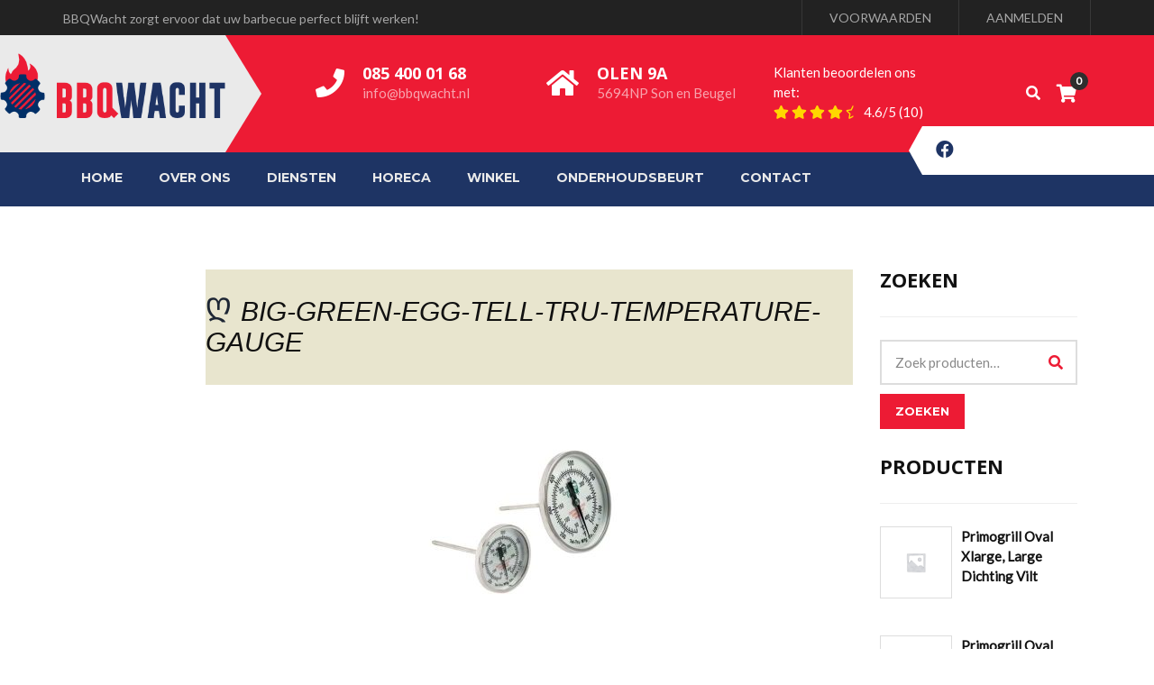

--- FILE ---
content_type: text/html; charset=UTF-8
request_url: https://bbqwacht.nl/big-green-egg-tell-tru-temperature-gauge/
body_size: 20185
content:
<!DOCTYPE html>
<html lang="nl-NL">
<head>
	<meta charset="UTF-8">
	<meta name="viewport" content="width=device-width, initial-scale=1">
	<link rel="profile" href="http://gmpg.org/xfn/11">
	<link rel="pingback" href="https://bbqwacht.nl/xmlrpc.php">
			<link rel="shortcut icon" href="https://bbqwacht.nl/wp-content/uploads/2017/03/favicon-2.png">
		<link rel="apple-touch-icon" href="https://bbqwacht.nl/wp-content/uploads/2017/03/favicon-2.png"/>
		<meta name='robots' content='index, follow, max-image-preview:large, max-snippet:-1, max-video-preview:-1' />
<link rel="alternate" hreflang="nl" href="https://bbqwacht.nl/big-green-egg-tell-tru-temperature-gauge/" />
<link rel="alternate" hreflang="x-default" href="https://bbqwacht.nl/big-green-egg-tell-tru-temperature-gauge/" />

	<!-- This site is optimized with the Yoast SEO plugin v26.7 - https://yoast.com/wordpress/plugins/seo/ -->
	<title>big-green-egg-tell-tru-temperature-gauge - BBQWacht</title>
	<link rel="canonical" href="https://bbqwacht.nl/big-green-egg-tell-tru-temperature-gauge/" />
	<meta property="og:locale" content="nl_NL" />
	<meta property="og:type" content="article" />
	<meta property="og:title" content="big-green-egg-tell-tru-temperature-gauge - BBQWacht" />
	<meta property="og:url" content="https://bbqwacht.nl/big-green-egg-tell-tru-temperature-gauge/" />
	<meta property="og:site_name" content="BBQWacht" />
	<meta property="og:image" content="https://bbqwacht.nl/big-green-egg-tell-tru-temperature-gauge" />
	<meta property="og:image:width" content="600" />
	<meta property="og:image:height" content="480" />
	<meta property="og:image:type" content="image/jpeg" />
	<meta name="twitter:card" content="summary_large_image" />
	<script type="application/ld+json" class="yoast-schema-graph">{"@context":"https://schema.org","@graph":[{"@type":"WebPage","@id":"https://bbqwacht.nl/big-green-egg-tell-tru-temperature-gauge/","url":"https://bbqwacht.nl/big-green-egg-tell-tru-temperature-gauge/","name":"big-green-egg-tell-tru-temperature-gauge - BBQWacht","isPartOf":{"@id":"https://bbqwacht.nl/#website"},"primaryImageOfPage":{"@id":"https://bbqwacht.nl/big-green-egg-tell-tru-temperature-gauge/#primaryimage"},"image":{"@id":"https://bbqwacht.nl/big-green-egg-tell-tru-temperature-gauge/#primaryimage"},"thumbnailUrl":"https://bbqwacht.nl/wp-content/uploads/2022/11/big-green-egg-tell-tru-temperature-gauge-3.jpg","datePublished":"2022-11-13T00:03:18+00:00","breadcrumb":{"@id":"https://bbqwacht.nl/big-green-egg-tell-tru-temperature-gauge/#breadcrumb"},"inLanguage":"nl-NL","potentialAction":[{"@type":"ReadAction","target":["https://bbqwacht.nl/big-green-egg-tell-tru-temperature-gauge/"]}]},{"@type":"ImageObject","inLanguage":"nl-NL","@id":"https://bbqwacht.nl/big-green-egg-tell-tru-temperature-gauge/#primaryimage","url":"https://bbqwacht.nl/wp-content/uploads/2022/11/big-green-egg-tell-tru-temperature-gauge-3.jpg","contentUrl":"https://bbqwacht.nl/wp-content/uploads/2022/11/big-green-egg-tell-tru-temperature-gauge-3.jpg","width":600,"height":480},{"@type":"BreadcrumbList","@id":"https://bbqwacht.nl/big-green-egg-tell-tru-temperature-gauge/#breadcrumb","itemListElement":[{"@type":"ListItem","position":1,"name":"Home","item":"https://bbqwacht.nl/"},{"@type":"ListItem","position":2,"name":"big-green-egg-tell-tru-temperature-gauge"}]},{"@type":"WebSite","@id":"https://bbqwacht.nl/#website","url":"https://bbqwacht.nl/","name":"BBQWacht","description":"","potentialAction":[{"@type":"SearchAction","target":{"@type":"EntryPoint","urlTemplate":"https://bbqwacht.nl/?s={search_term_string}"},"query-input":{"@type":"PropertyValueSpecification","valueRequired":true,"valueName":"search_term_string"}}],"inLanguage":"nl-NL"}]}</script>
	<!-- / Yoast SEO plugin. -->


<link rel='dns-prefetch' href='//netdna.bootstrapcdn.com' />
<link rel='dns-prefetch' href='//use.fontawesome.com' />
<link href='https://fonts.gstatic.com' crossorigin rel='preconnect' />
<link rel="alternate" type="application/rss+xml" title="BBQWacht &raquo; feed" href="https://bbqwacht.nl/feed/" />
<link rel="alternate" type="application/rss+xml" title="BBQWacht &raquo; reacties feed" href="https://bbqwacht.nl/comments/feed/" />
<link rel="alternate" title="oEmbed (JSON)" type="application/json+oembed" href="https://bbqwacht.nl/wp-json/oembed/1.0/embed?url=https%3A%2F%2Fbbqwacht.nl%2Fbig-green-egg-tell-tru-temperature-gauge%2F" />
<link rel="alternate" title="oEmbed (XML)" type="text/xml+oembed" href="https://bbqwacht.nl/wp-json/oembed/1.0/embed?url=https%3A%2F%2Fbbqwacht.nl%2Fbig-green-egg-tell-tru-temperature-gauge%2F&#038;format=xml" />
<style id='wp-img-auto-sizes-contain-inline-css' type='text/css'>
img:is([sizes=auto i],[sizes^="auto," i]){contain-intrinsic-size:3000px 1500px}
/*# sourceURL=wp-img-auto-sizes-contain-inline-css */
</style>
<link rel='stylesheet' id='thememove-font-pe-icon-7-stroke-css' href='https://bbqwacht.nl/wp-content/themes/tm-renovation/css/pe-icon-7-stroke.css' type='text/css' media='all' />
<link rel='stylesheet' id='thememove-font-renovation-icon-css' href='https://bbqwacht.nl/wp-content/themes/tm-renovation/css/renovation.css' type='text/css' media='all' />
<link rel='stylesheet' id='wp-block-library-css' href='https://bbqwacht.nl/wp-includes/css/dist/block-library/style.min.css' type='text/css' media='all' />
<style id='global-styles-inline-css' type='text/css'>
:root{--wp--preset--aspect-ratio--square: 1;--wp--preset--aspect-ratio--4-3: 4/3;--wp--preset--aspect-ratio--3-4: 3/4;--wp--preset--aspect-ratio--3-2: 3/2;--wp--preset--aspect-ratio--2-3: 2/3;--wp--preset--aspect-ratio--16-9: 16/9;--wp--preset--aspect-ratio--9-16: 9/16;--wp--preset--color--black: #2a2a2a;--wp--preset--color--cyan-bluish-gray: #abb8c3;--wp--preset--color--white: #ffffff;--wp--preset--color--pale-pink: #f78da7;--wp--preset--color--vivid-red: #cf2e2e;--wp--preset--color--luminous-vivid-orange: #ff6900;--wp--preset--color--luminous-vivid-amber: #fcb900;--wp--preset--color--light-green-cyan: #7bdcb5;--wp--preset--color--vivid-green-cyan: #00d084;--wp--preset--color--pale-cyan-blue: #8ed1fc;--wp--preset--color--vivid-cyan-blue: #0693e3;--wp--preset--color--vivid-purple: #9b51e0;--wp--preset--color--gray: #828282;--wp--preset--color--yellow: #fff200;--wp--preset--color--orange: #fc6600;--wp--preset--color--red: #d30000;--wp--preset--color--pink: #fc0fc0;--wp--preset--color--violet: #b200ed;--wp--preset--color--blue: #0018f9;--wp--preset--color--green: #3bb143;--wp--preset--color--brown: #7c4700;--wp--preset--gradient--vivid-cyan-blue-to-vivid-purple: linear-gradient(135deg,rgb(6,147,227) 0%,rgb(155,81,224) 100%);--wp--preset--gradient--light-green-cyan-to-vivid-green-cyan: linear-gradient(135deg,rgb(122,220,180) 0%,rgb(0,208,130) 100%);--wp--preset--gradient--luminous-vivid-amber-to-luminous-vivid-orange: linear-gradient(135deg,rgb(252,185,0) 0%,rgb(255,105,0) 100%);--wp--preset--gradient--luminous-vivid-orange-to-vivid-red: linear-gradient(135deg,rgb(255,105,0) 0%,rgb(207,46,46) 100%);--wp--preset--gradient--very-light-gray-to-cyan-bluish-gray: linear-gradient(135deg,rgb(238,238,238) 0%,rgb(169,184,195) 100%);--wp--preset--gradient--cool-to-warm-spectrum: linear-gradient(135deg,rgb(74,234,220) 0%,rgb(151,120,209) 20%,rgb(207,42,186) 40%,rgb(238,44,130) 60%,rgb(251,105,98) 80%,rgb(254,248,76) 100%);--wp--preset--gradient--blush-light-purple: linear-gradient(135deg,rgb(255,206,236) 0%,rgb(152,150,240) 100%);--wp--preset--gradient--blush-bordeaux: linear-gradient(135deg,rgb(254,205,165) 0%,rgb(254,45,45) 50%,rgb(107,0,62) 100%);--wp--preset--gradient--luminous-dusk: linear-gradient(135deg,rgb(255,203,112) 0%,rgb(199,81,192) 50%,rgb(65,88,208) 100%);--wp--preset--gradient--pale-ocean: linear-gradient(135deg,rgb(255,245,203) 0%,rgb(182,227,212) 50%,rgb(51,167,181) 100%);--wp--preset--gradient--electric-grass: linear-gradient(135deg,rgb(202,248,128) 0%,rgb(113,206,126) 100%);--wp--preset--gradient--midnight: linear-gradient(135deg,rgb(2,3,129) 0%,rgb(40,116,252) 100%);--wp--preset--font-size--small: 13px;--wp--preset--font-size--medium: 20px;--wp--preset--font-size--large: 36px;--wp--preset--font-size--x-large: 42px;--wp--preset--spacing--20: 0.44rem;--wp--preset--spacing--30: 0.67rem;--wp--preset--spacing--40: 1rem;--wp--preset--spacing--50: 1.5rem;--wp--preset--spacing--60: 2.25rem;--wp--preset--spacing--70: 3.38rem;--wp--preset--spacing--80: 5.06rem;--wp--preset--shadow--natural: 6px 6px 9px rgba(0, 0, 0, 0.2);--wp--preset--shadow--deep: 12px 12px 50px rgba(0, 0, 0, 0.4);--wp--preset--shadow--sharp: 6px 6px 0px rgba(0, 0, 0, 0.2);--wp--preset--shadow--outlined: 6px 6px 0px -3px rgb(255, 255, 255), 6px 6px rgb(0, 0, 0);--wp--preset--shadow--crisp: 6px 6px 0px rgb(0, 0, 0);}:where(.is-layout-flex){gap: 0.5em;}:where(.is-layout-grid){gap: 0.5em;}body .is-layout-flex{display: flex;}.is-layout-flex{flex-wrap: wrap;align-items: center;}.is-layout-flex > :is(*, div){margin: 0;}body .is-layout-grid{display: grid;}.is-layout-grid > :is(*, div){margin: 0;}:where(.wp-block-columns.is-layout-flex){gap: 2em;}:where(.wp-block-columns.is-layout-grid){gap: 2em;}:where(.wp-block-post-template.is-layout-flex){gap: 1.25em;}:where(.wp-block-post-template.is-layout-grid){gap: 1.25em;}.has-black-color{color: var(--wp--preset--color--black) !important;}.has-cyan-bluish-gray-color{color: var(--wp--preset--color--cyan-bluish-gray) !important;}.has-white-color{color: var(--wp--preset--color--white) !important;}.has-pale-pink-color{color: var(--wp--preset--color--pale-pink) !important;}.has-vivid-red-color{color: var(--wp--preset--color--vivid-red) !important;}.has-luminous-vivid-orange-color{color: var(--wp--preset--color--luminous-vivid-orange) !important;}.has-luminous-vivid-amber-color{color: var(--wp--preset--color--luminous-vivid-amber) !important;}.has-light-green-cyan-color{color: var(--wp--preset--color--light-green-cyan) !important;}.has-vivid-green-cyan-color{color: var(--wp--preset--color--vivid-green-cyan) !important;}.has-pale-cyan-blue-color{color: var(--wp--preset--color--pale-cyan-blue) !important;}.has-vivid-cyan-blue-color{color: var(--wp--preset--color--vivid-cyan-blue) !important;}.has-vivid-purple-color{color: var(--wp--preset--color--vivid-purple) !important;}.has-black-background-color{background-color: var(--wp--preset--color--black) !important;}.has-cyan-bluish-gray-background-color{background-color: var(--wp--preset--color--cyan-bluish-gray) !important;}.has-white-background-color{background-color: var(--wp--preset--color--white) !important;}.has-pale-pink-background-color{background-color: var(--wp--preset--color--pale-pink) !important;}.has-vivid-red-background-color{background-color: var(--wp--preset--color--vivid-red) !important;}.has-luminous-vivid-orange-background-color{background-color: var(--wp--preset--color--luminous-vivid-orange) !important;}.has-luminous-vivid-amber-background-color{background-color: var(--wp--preset--color--luminous-vivid-amber) !important;}.has-light-green-cyan-background-color{background-color: var(--wp--preset--color--light-green-cyan) !important;}.has-vivid-green-cyan-background-color{background-color: var(--wp--preset--color--vivid-green-cyan) !important;}.has-pale-cyan-blue-background-color{background-color: var(--wp--preset--color--pale-cyan-blue) !important;}.has-vivid-cyan-blue-background-color{background-color: var(--wp--preset--color--vivid-cyan-blue) !important;}.has-vivid-purple-background-color{background-color: var(--wp--preset--color--vivid-purple) !important;}.has-black-border-color{border-color: var(--wp--preset--color--black) !important;}.has-cyan-bluish-gray-border-color{border-color: var(--wp--preset--color--cyan-bluish-gray) !important;}.has-white-border-color{border-color: var(--wp--preset--color--white) !important;}.has-pale-pink-border-color{border-color: var(--wp--preset--color--pale-pink) !important;}.has-vivid-red-border-color{border-color: var(--wp--preset--color--vivid-red) !important;}.has-luminous-vivid-orange-border-color{border-color: var(--wp--preset--color--luminous-vivid-orange) !important;}.has-luminous-vivid-amber-border-color{border-color: var(--wp--preset--color--luminous-vivid-amber) !important;}.has-light-green-cyan-border-color{border-color: var(--wp--preset--color--light-green-cyan) !important;}.has-vivid-green-cyan-border-color{border-color: var(--wp--preset--color--vivid-green-cyan) !important;}.has-pale-cyan-blue-border-color{border-color: var(--wp--preset--color--pale-cyan-blue) !important;}.has-vivid-cyan-blue-border-color{border-color: var(--wp--preset--color--vivid-cyan-blue) !important;}.has-vivid-purple-border-color{border-color: var(--wp--preset--color--vivid-purple) !important;}.has-vivid-cyan-blue-to-vivid-purple-gradient-background{background: var(--wp--preset--gradient--vivid-cyan-blue-to-vivid-purple) !important;}.has-light-green-cyan-to-vivid-green-cyan-gradient-background{background: var(--wp--preset--gradient--light-green-cyan-to-vivid-green-cyan) !important;}.has-luminous-vivid-amber-to-luminous-vivid-orange-gradient-background{background: var(--wp--preset--gradient--luminous-vivid-amber-to-luminous-vivid-orange) !important;}.has-luminous-vivid-orange-to-vivid-red-gradient-background{background: var(--wp--preset--gradient--luminous-vivid-orange-to-vivid-red) !important;}.has-very-light-gray-to-cyan-bluish-gray-gradient-background{background: var(--wp--preset--gradient--very-light-gray-to-cyan-bluish-gray) !important;}.has-cool-to-warm-spectrum-gradient-background{background: var(--wp--preset--gradient--cool-to-warm-spectrum) !important;}.has-blush-light-purple-gradient-background{background: var(--wp--preset--gradient--blush-light-purple) !important;}.has-blush-bordeaux-gradient-background{background: var(--wp--preset--gradient--blush-bordeaux) !important;}.has-luminous-dusk-gradient-background{background: var(--wp--preset--gradient--luminous-dusk) !important;}.has-pale-ocean-gradient-background{background: var(--wp--preset--gradient--pale-ocean) !important;}.has-electric-grass-gradient-background{background: var(--wp--preset--gradient--electric-grass) !important;}.has-midnight-gradient-background{background: var(--wp--preset--gradient--midnight) !important;}.has-small-font-size{font-size: var(--wp--preset--font-size--small) !important;}.has-medium-font-size{font-size: var(--wp--preset--font-size--medium) !important;}.has-large-font-size{font-size: var(--wp--preset--font-size--large) !important;}.has-x-large-font-size{font-size: var(--wp--preset--font-size--x-large) !important;}
/*# sourceURL=global-styles-inline-css */
</style>

<style id='classic-theme-styles-inline-css' type='text/css'>
/*! This file is auto-generated */
.wp-block-button__link{color:#fff;background-color:#32373c;border-radius:9999px;box-shadow:none;text-decoration:none;padding:calc(.667em + 2px) calc(1.333em + 2px);font-size:1.125em}.wp-block-file__button{background:#32373c;color:#fff;text-decoration:none}
/*# sourceURL=/wp-includes/css/classic-themes.min.css */
</style>
<style id='font-awesome-svg-styles-default-inline-css' type='text/css'>
.svg-inline--fa {
  display: inline-block;
  height: 1em;
  overflow: visible;
  vertical-align: -.125em;
}
/*# sourceURL=font-awesome-svg-styles-default-inline-css */
</style>
<link rel='stylesheet' id='font-awesome-svg-styles-css' href='https://bbqwacht.nl/wp-content/uploads/font-awesome/v5.14.0/css/svg-with-js.css' type='text/css' media='all' />
<style id='font-awesome-svg-styles-inline-css' type='text/css'>
   .wp-block-font-awesome-icon svg::before,
   .wp-rich-text-font-awesome-icon svg::before {content: unset;}
/*# sourceURL=font-awesome-svg-styles-inline-css */
</style>
<link rel='stylesheet' id='projects-styles-css' href='https://bbqwacht.nl/wp-content/plugins/projects-by-woothemes/assets/css/woo-projects.css' type='text/css' media='all' />
<link rel='stylesheet' id='projects-handheld-css' href='https://bbqwacht.nl/wp-content/plugins/projects-by-woothemes/assets/css/woo-projects-handheld.css' type='text/css' media='all' />
<link rel='stylesheet' id='woocommerce-layout-css' href='https://bbqwacht.nl/wp-content/plugins/woocommerce/assets/css/woocommerce-layout.css' type='text/css' media='all' />
<link rel='stylesheet' id='woocommerce-smallscreen-css' href='https://bbqwacht.nl/wp-content/plugins/woocommerce/assets/css/woocommerce-smallscreen.css' type='text/css' media='only screen and (max-width: 768px)' />
<link rel='stylesheet' id='woocommerce-general-css' href='https://bbqwacht.nl/wp-content/plugins/woocommerce/assets/css/woocommerce.css' type='text/css' media='all' />
<style id='woocommerce-inline-inline-css' type='text/css'>
.woocommerce form .form-row .required { visibility: visible; }
/*# sourceURL=woocommerce-inline-inline-css */
</style>
<link rel='stylesheet' id='wpml-legacy-horizontal-list-0-css' href='https://bbqwacht.nl/wp-content/plugins/sitepress-multilingual-cms/templates/language-switchers/legacy-list-horizontal/style.min.css' type='text/css' media='all' />
<link rel='stylesheet' id='cms-navigation-style-base-css' href='https://bbqwacht.nl/wp-content/plugins/wpml-cms-nav1/res/css/cms-navigation-base.css' type='text/css' media='screen' />
<link rel='stylesheet' id='cms-navigation-style-css' href='https://bbqwacht.nl/wp-content/plugins/wpml-cms-nav1/res/css/cms-navigation.css' type='text/css' media='screen' />
<link rel='stylesheet' id='mr-frontend-style-css' href='https://bbqwacht.nl/wp-content/plugins/multi-rating/assets/css/frontend.css' type='text/css' media='all' />
<style id='mr-frontend-style-inline-css' type='text/css'>
		.mr-star-hover {
			color: #ffba00 !important;
		}
		.mr-star-full, .mr-star-half, .mr-star-empty {
			color: #ffd700;
		}
		.mr-error {
			color: #EC6464;
		}
		
/*# sourceURL=mr-frontend-style-inline-css */
</style>
<link rel='stylesheet' id='font-awesome-css' href='https://netdna.bootstrapcdn.com/font-awesome/4.7.0/css/font-awesome.css' type='text/css' media='all' />
<style id='font-awesome-inline-css' type='text/css'>
[data-font="FontAwesome"]:before {font-family: 'FontAwesome' !important;content: attr(data-icon) !important;speak: none !important;font-weight: normal !important;font-variant: normal !important;text-transform: none !important;line-height: 1 !important;font-style: normal !important;-webkit-font-smoothing: antialiased !important;-moz-osx-font-smoothing: grayscale !important;}
/*# sourceURL=font-awesome-inline-css */
</style>
<link rel='stylesheet' id='yith-wcbr-css' href='https://bbqwacht.nl/wp-content/plugins/yith-woocommerce-brands-add-on/assets/css/yith-wcbr.css' type='text/css' media='all' />
<link rel='stylesheet' id='renovation-child-style-css' href='https://bbqwacht.nl/wp-content/themes/tm-renovation-child/style.css' type='text/css' media='all' />
<link rel='stylesheet' id='tm-renovation-style-css' href='https://bbqwacht.nl/wp-content/themes/tm-renovation/style.css' type='text/css' media='all' />
<link rel='stylesheet' id='tm-renovation-main-css' href='https://bbqwacht.nl/wp-content/themes/tm-renovation/css/main.css' type='text/css' media='all' />
<link rel='stylesheet' id='font-pe-icon-7-stroke-css' href='https://bbqwacht.nl/wp-content/themes/tm-renovation/css/pe-icon-7-stroke.css' type='text/css' media='all' />
<link rel='stylesheet' id='tm-renovation-icon-css' href='https://bbqwacht.nl/wp-content/themes/tm-renovation/css/renovation.css' type='text/css' media='all' />
<link rel='stylesheet' id='font-awesome-official-css' href='https://use.fontawesome.com/releases/v5.14.0/css/all.css' type='text/css' media='all' integrity="sha384-HzLeBuhoNPvSl5KYnjx0BT+WB0QEEqLprO+NBkkk5gbc67FTaL7XIGa2w1L0Xbgc" crossorigin="anonymous" />
<link rel='stylesheet' id='font-awesome-official-v4shim-css' href='https://use.fontawesome.com/releases/v5.14.0/css/v4-shims.css' type='text/css' media='all' integrity="sha384-9aKO2QU3KETrRCCXFbhLK16iRd15nC+OYEmpVb54jY8/CEXz/GVRsnM73wcbYw+m" crossorigin="anonymous" />
<style id='font-awesome-official-v4shim-inline-css' type='text/css'>
@font-face {
font-family: "FontAwesome";
font-display: block;
src: url("https://use.fontawesome.com/releases/v5.14.0/webfonts/fa-brands-400.eot"),
		url("https://use.fontawesome.com/releases/v5.14.0/webfonts/fa-brands-400.eot?#iefix") format("embedded-opentype"),
		url("https://use.fontawesome.com/releases/v5.14.0/webfonts/fa-brands-400.woff2") format("woff2"),
		url("https://use.fontawesome.com/releases/v5.14.0/webfonts/fa-brands-400.woff") format("woff"),
		url("https://use.fontawesome.com/releases/v5.14.0/webfonts/fa-brands-400.ttf") format("truetype"),
		url("https://use.fontawesome.com/releases/v5.14.0/webfonts/fa-brands-400.svg#fontawesome") format("svg");
}

@font-face {
font-family: "FontAwesome";
font-display: block;
src: url("https://use.fontawesome.com/releases/v5.14.0/webfonts/fa-solid-900.eot"),
		url("https://use.fontawesome.com/releases/v5.14.0/webfonts/fa-solid-900.eot?#iefix") format("embedded-opentype"),
		url("https://use.fontawesome.com/releases/v5.14.0/webfonts/fa-solid-900.woff2") format("woff2"),
		url("https://use.fontawesome.com/releases/v5.14.0/webfonts/fa-solid-900.woff") format("woff"),
		url("https://use.fontawesome.com/releases/v5.14.0/webfonts/fa-solid-900.ttf") format("truetype"),
		url("https://use.fontawesome.com/releases/v5.14.0/webfonts/fa-solid-900.svg#fontawesome") format("svg");
}

@font-face {
font-family: "FontAwesome";
font-display: block;
src: url("https://use.fontawesome.com/releases/v5.14.0/webfonts/fa-regular-400.eot"),
		url("https://use.fontawesome.com/releases/v5.14.0/webfonts/fa-regular-400.eot?#iefix") format("embedded-opentype"),
		url("https://use.fontawesome.com/releases/v5.14.0/webfonts/fa-regular-400.woff2") format("woff2"),
		url("https://use.fontawesome.com/releases/v5.14.0/webfonts/fa-regular-400.woff") format("woff"),
		url("https://use.fontawesome.com/releases/v5.14.0/webfonts/fa-regular-400.ttf") format("truetype"),
		url("https://use.fontawesome.com/releases/v5.14.0/webfonts/fa-regular-400.svg#fontawesome") format("svg");
unicode-range: U+F004-F005,U+F007,U+F017,U+F022,U+F024,U+F02E,U+F03E,U+F044,U+F057-F059,U+F06E,U+F070,U+F075,U+F07B-F07C,U+F080,U+F086,U+F089,U+F094,U+F09D,U+F0A0,U+F0A4-F0A7,U+F0C5,U+F0C7-F0C8,U+F0E0,U+F0EB,U+F0F3,U+F0F8,U+F0FE,U+F111,U+F118-F11A,U+F11C,U+F133,U+F144,U+F146,U+F14A,U+F14D-F14E,U+F150-F152,U+F15B-F15C,U+F164-F165,U+F185-F186,U+F191-F192,U+F1AD,U+F1C1-F1C9,U+F1CD,U+F1D8,U+F1E3,U+F1EA,U+F1F6,U+F1F9,U+F20A,U+F247-F249,U+F24D,U+F254-F25B,U+F25D,U+F267,U+F271-F274,U+F279,U+F28B,U+F28D,U+F2B5-F2B6,U+F2B9,U+F2BB,U+F2BD,U+F2C1-F2C2,U+F2D0,U+F2D2,U+F2DC,U+F2ED,U+F328,U+F358-F35B,U+F3A5,U+F3D1,U+F410,U+F4AD;
}
/*# sourceURL=font-awesome-official-v4shim-inline-css */
</style>
<link rel="https://api.w.org/" href="https://bbqwacht.nl/wp-json/" /><link rel="alternate" title="JSON" type="application/json" href="https://bbqwacht.nl/wp-json/wp/v2/media/50772" /><meta name="generator" content="WPML ver:4.6.15 stt:38,1;" />
<style id="tm-renovation-inline-live-css" type="text/css"></style><style id="tm-renovation-inline-css" type="text/css"></style>	<noscript><style>.woocommerce-product-gallery{ opacity: 1 !important; }</style></noscript>
	<meta name="generator" content="Powered by WPBakery Page Builder - drag and drop page builder for WordPress."/>
<meta name="generator" content="Powered by Slider Revolution 6.5.14 - responsive, Mobile-Friendly Slider Plugin for WordPress with comfortable drag and drop interface." />
<script>function setREVStartSize(e){
			//window.requestAnimationFrame(function() {
				window.RSIW = window.RSIW===undefined ? window.innerWidth : window.RSIW;
				window.RSIH = window.RSIH===undefined ? window.innerHeight : window.RSIH;
				try {
					var pw = document.getElementById(e.c).parentNode.offsetWidth,
						newh;
					pw = pw===0 || isNaN(pw) ? window.RSIW : pw;
					e.tabw = e.tabw===undefined ? 0 : parseInt(e.tabw);
					e.thumbw = e.thumbw===undefined ? 0 : parseInt(e.thumbw);
					e.tabh = e.tabh===undefined ? 0 : parseInt(e.tabh);
					e.thumbh = e.thumbh===undefined ? 0 : parseInt(e.thumbh);
					e.tabhide = e.tabhide===undefined ? 0 : parseInt(e.tabhide);
					e.thumbhide = e.thumbhide===undefined ? 0 : parseInt(e.thumbhide);
					e.mh = e.mh===undefined || e.mh=="" || e.mh==="auto" ? 0 : parseInt(e.mh,0);
					if(e.layout==="fullscreen" || e.l==="fullscreen")
						newh = Math.max(e.mh,window.RSIH);
					else{
						e.gw = Array.isArray(e.gw) ? e.gw : [e.gw];
						for (var i in e.rl) if (e.gw[i]===undefined || e.gw[i]===0) e.gw[i] = e.gw[i-1];
						e.gh = e.el===undefined || e.el==="" || (Array.isArray(e.el) && e.el.length==0)? e.gh : e.el;
						e.gh = Array.isArray(e.gh) ? e.gh : [e.gh];
						for (var i in e.rl) if (e.gh[i]===undefined || e.gh[i]===0) e.gh[i] = e.gh[i-1];
											
						var nl = new Array(e.rl.length),
							ix = 0,
							sl;
						e.tabw = e.tabhide>=pw ? 0 : e.tabw;
						e.thumbw = e.thumbhide>=pw ? 0 : e.thumbw;
						e.tabh = e.tabhide>=pw ? 0 : e.tabh;
						e.thumbh = e.thumbhide>=pw ? 0 : e.thumbh;
						for (var i in e.rl) nl[i] = e.rl[i]<window.RSIW ? 0 : e.rl[i];
						sl = nl[0];
						for (var i in nl) if (sl>nl[i] && nl[i]>0) { sl = nl[i]; ix=i;}
						var m = pw>(e.gw[ix]+e.tabw+e.thumbw) ? 1 : (pw-(e.tabw+e.thumbw)) / (e.gw[ix]);
						newh =  (e.gh[ix] * m) + (e.tabh + e.thumbh);
					}
					var el = document.getElementById(e.c);
					if (el!==null && el) el.style.height = newh+"px";
					el = document.getElementById(e.c+"_wrapper");
					if (el!==null && el) {
						el.style.height = newh+"px";
						el.style.display = "block";
					}
				} catch(e){
					console.log("Failure at Presize of Slider:" + e)
				}
			//});
		  };</script>
<style id="kirki-inline-styles">@media ( min-width: 62rem ){.site-branding{padding-top:47px;padding-bottom:47px;padding-left:15px;padding-right:20px;}}body.boxed{background-color:#eee;}.eg-renovation-member-wrapper .esg-entry-content p,body, input, select, textarea{font-family:Lato;font-size:15px;font-weight:400;letter-spacing:0em;line-height:1.5;}body{color:#777;}h1,h2,h3,h4,h5,h6,.heading-font,.vc_tta-tabs.vc_tta-style-renovation.vc_tta-style-renovation .vc_tta-tab > a,.woocommerce.single .product .woocommerce-tabs ul.tabs li,.btQuoteBooking .btQuoteTotalText,.btQuoteBooking .btQuoteTotalCalc,.btQuoteBooking .btQuoteTotalCurrency{font-family:Open Sans;font-weight:700;letter-spacing:0em;line-height:1.2;}.renovation .esg-filterbutton{font-family:Open Sans;font-weight:700;letter-spacing:0em;line-height:1.2;}h1,h2,h3,h4,h5,h6,.vc_tta-tabs.vc_tta-style-renovation.vc_tta-style-renovation .vc_tta-tab > a,.woocommerce.single .product .woocommerce-tabs ul.tabs li,.btQuoteBooking .btQuoteTotalText,.btQuoteBooking .btQuoteTotalCalc,.btQuoteBooking .btQuoteTotalCurrency{color:#1d2634;}h1{font-size:34px;}h2{font-size:31px;}h3{font-size:22px;}h4{font-size:16px;}h5{font-size:14px;}h6{font-size:12px;}a,a:visited{color:#111111;}a:hover{color:#FBD232;}.site-maintenance .social-menu .menu li a:hover:before,.error404 .not-found h2,.hot-line .wpb_text_column:last-child h2,.we-are-layout2 .wpb_column:last-child .thememove-btn,.widget_product_search form.woocommerce-product-search:after,.archive.projects .project .read-more-link,.tm-project-details table .meta-title,.single-project .project-meta .meta-title,.comments-area .comment .metadata .comment-reply-link,.thememove-blog.meta-white-bg .post .entry-meta i,.post .read-more > a,.sidebar ul li a:before, .wpb_widgetised_column ul li a:before,.sidebar ul li.cat-item a:before,.sidebar .widget_rss .rsswidget:hover,.wpb_widgetised_column .widget_rss .rsswidget:hover,.wpb_widgetised_column ul li.cat-item a:before,.sidebar .widget_search span:before,.wpb_widgetised_column .widget_search span:before,.eg-renovation-member-wrapper .social li a:hover,.tm-counter.style-02 .number,.vc_tta-accordion .vc_tta-icon,.wrench-list.dark-bg a:hover,.wrench-list li:before,.header03 #site-navigation .menu > ul > li.menu-item-has-children:after,.header03 #site-navigation .menu > li.menu-item-has-children:after,.header03 .contact-info i,.header01 .extra-info i,.thememove-blog .post:hover .entry-title a,.btQuoteBooking .btQuoteTotalText:before{color:#ED1B34;}.vc_tta-tabs.vc_tta-style-renovation.vc_tta-style-renovation .vc_tta-tab:hover > a,.vc_tta-tabs.vc_tta-style-renovation.vc_tta-style-renovation .vc_tta-tab.vc_active > a{color:#ED1B34!important;}.left-menu .menu-item:hover a,.introducing-our-team .vc_custom_heading,.our-services.list-layout > .wpb_column:first-child > .wpb_wrapper .thememove-icon i,.our-services.list-layout > .wpb_column:first-child > .vc_column-inner > .wpb_wrapper .thememove-icon i,.header02 .extra-info i,.pagination.posts-pagination .page-numbers.next,.pagination.loop-pagination .page-numbers.next,.pagination.posts-pagination .page-numbers.prev,.pagination.loop-pagination .page-numbers.prev,.post .post-share-buttons span,.single-project .post-share-buttons span,.post .entry-meta,.sidebar .widget_tag_cloud .tagcloud a:hover,.wpb_widgetised_column .widget_tag_cloud .tagcloud a:hover,.call-us .thememove-icon i,.price-table .vc_custom_heading,.our-services.style3 .vc_inner:hover .thememove-icon i,.our-services.style2 .thememove-icon i,.be-a-piece-of-us .thememove-btn,.be-a-piece-of-us .thememove-icon i,.thememove-testimonials .testimonials-list .owl-dot.active,.thememove-testimonials .testimonials-list .owl-dot:hover,.our-services .thememove-btn:hover,.we-are ul li:before,.our-features > div > .wpb_wrapper:after,.our-features > div > .vc_column-inner > .wpb_wrapper:after,.site-footer .widget-title:before,.site-footer .widget-title:after,.header03 .site-branding,.header03 .site-branding:before,.header01 .site-branding,.header01 .site-branding:before,.scrollup,.tm-pricing.style-1 .tm-pricing-button:hover,.tm-pricing.style-1 .featured-badge,.tm-counter.style-01 .heading:before,.tm-counter.style-02 .heading:before,table th,.our-features-layout3:hover > .wpb_column:before,.our-services.style4 .thememove-icon i,.our-services.style4 > .wpb_column > .vc_column-inner > .wpb_wrapper:after,.vc_tta-tabs.vc_tta-style-renovation.vc_tta-style-renovation .vc_tta-tab > a:after, .vc_tta-tabs.vc_tta-style-renovation.vc_tta-style-renovation .vc_tta-panel-title > a:after,.btQuoteBooking .ui-slider .ui-slider-handle:after,.btQuoteBooking .ui-slider-horizontal .ui-slider-range-min,.btQuoteBooking .btQuoteSwitch.on{background-color:#ED1B34;}.vc_tta-accordion .vc_tta-panel.vc_active .vc_tta-panel-heading,.esg-pagination.pagination-rect .esg-pagination-button:hover,.esg-pagination.pagination-rect .esg-pagination-button.selected,.eg-renovation-shop-wrapper .eg-renovation-shop-element-32,.eg-renovation-project-wrapper .eg-renovation-project-element-17,.eg-renovation-project-new-wrapper .eg-renovation-project-new-element-17,.renovation .esg-navigationbutton,.renovation .esg-filterbutton{background-color:#ED1B34!important;}.left-menu .menu-item:hover a,.sidebar .widget_tag_cloud .tagcloud a:hover,.wpb_widgetised_column .widget_tag_cloud .tagcloud a:hover,.be-a-piece-of-us .thememove-btn,.thememove-testimonials blockquote,.our-features > div > .wpb_wrapper,.our-features > div > .vc_column-inner > .wpb_wrapper,.search-box input[type="search"], .mini-cart .widget_shopping_cart_content,#site-navigation .menu li:hover > .sub-menu, #site-navigation .menu li:hover > .children,input:focus, textarea:focus, blockquote,.btQuoteBooking .btContactFieldMandatory input:focus, .btQuoteBooking .btContactFieldMandatory textarea:focus{border-color:#ED1B34;}.vc_tta-accordion .vc_tta-panel.vc_active .vc_tta-panel-body,.vc_tta-accordion .vc_tta-panel.vc_active .vc_tta-panel-heading,.eg-renovation-client-wrapper:hover{border-color:#ED1B34!important;}.our-services.list-layout > .wpb_column:first-child > .wpb_wrapper .thememove-icon:after,.our-services.list-layout > .wpb_column:first-child > .vc_column-inner > .wpb_wrapper .thememove-icon:after,.pagination.posts-pagination .page-numbers.next:after,.pagination.loop-pagination .page-numbers.next:after,.pagination.posts-pagination .page-numbers.prev:after,.pagination.loop-pagination .page-numbers.prev:after,.post .post-share-buttons span:after,.single-project .post-share-buttons span:after,.post .entry-meta:after,.call-us .thememove-icon:after,.our-services.style3 .vc_inner:hover .thememove-icon:after,.our-services.style2 .thememove-icon:after,.be-a-piece-of-us .thememove-icon:after,.eg-renovation-shop-wrapper .eg-renovation-shop-element-32:after,.eg-renovation-project-wrapper .eg-renovation-project-element-17:after,.eg-renovation-project-new-wrapper .eg-renovation-project-new-element-17:after,.renovation .esg-navigationbutton:after,.renovation .esg-filters .esg-filterbutton.selected:before,.renovation .esg-filters .esg-filterbutton:hover:before,.renovation .esg-filters .esg-filterbutton:after,.our-services .wpb_column:hover .btn span:after,.header03 .site-branding:after,.header02 .extra-info i:after,.header01 .site-branding:after,.our-features-layout3:hover > .wpb_column:after,.our-services.style4 .thememove-icon:after{border-left-color:#ED1B34;}.our-services.list-layout > .wpb_column:first-child > .wpb_wrapper .thememove-icon:before,.our-services.list-layout > .wpb_column:first-child > .vc_column-inner > .wpb_wrapper .thememove-icon:before,.pagination.posts-pagination .page-numbers.next:before,.pagination.loop-pagination .page-numbers.next:before,.pagination.posts-pagination .page-numbers.prev:before,.pagination.loop-pagination .page-numbers.prev:before,.call-us .thememove-icon:before,.our-services.style3 .vc_inner:hover .thememove-icon:before,.our-services.style2 .thememove-icon:before,.be-a-piece-of-us .thememove-icon:before,.eg-renovation-shop-wrapper .eg-renovation-shop-element-32:before,.eg-renovation-project-wrapper .eg-renovation-project-element-17:before,.eg-renovation-project-new-wrapper .eg-renovation-project-new-element-17:before,.renovation .esg-navigationbutton:before,.our-services .wpb_column:hover .btn span:before,.our-features > div > .wpb_wrapper:before,.our-features > div > .vc_column-inner > .wpb_wrapper:before,.header02 .extra-info i + div:before,.our-services.style4 .thememove-icon:before{border-right-color:#ED1B34;}.header01 #site-navigation .menu > ul > li:hover,.header01 #site-navigation .menu > ul > li.current_page_item,.header01 #site-navigation .menu > li.current-menu-item,.header01 #site-navigation .menu > li:hover,.header01 #site-navigation .menu > ul > li > a:after,.header01 #site-navigation .menu > li > a:after{border-bottom-color:#ED1B34;}.left-menu .menu-item:hover + li > a,.tm-pricing.style-1 .inner,.introducing-our-team .vc_custom_heading:before{border-top-color:#ED1B34;}.hot-line.style2 .wpb_text_column:last-child h4,.eg-renovation-member-wrapper .esg-entry-content strong,.eg-renovation-member-2-wrapper .esg-entry-content strong,.left-menu .menu-item:hover a:after,.left-menu .menu-item:hover a,.sidebar .widget_tag_cloud .tagcloud a,.wpb_widgetised_column .widget_tag_cloud .tagcloud a,.sidebar .widget_rss .rsswidget,.wpb_widgetised_column .widget_rss .rsswidget,.sidebar .widget_recent_comments .comment-author-link a,.wpb_widgetised_column .widget_recent_comments .comment-author-link a,.archive.projects .project h3,.comments-area .comment .metadata .fn,.post .entry-meta i,.post .entry-meta a:hover,.post .entry-meta,.post-share-buttons span,.vc_tta-accordion .vc_tta-panel.vc_active .vc_tta-controls-icon,.vc_tta-accordion .vc_tta-panel.vc_active .vc_tta-icon,.vc_tta-accordion .vc_tta-panel.vc_active .vc_tta-title-text,.vc_tta-accordion .vc_tta-panel-title .vc_tta-title-text,.vc_tta-accordion .vc_tta-panel-body table th,.our-services .thememove-btn,.our-services .thememove-btn:hover,.our-services .wpb_column:hover .btn i,.we-are-layout4 .thememove-btn:hover,.wrench-list.alt li:before{color:#111111;}.our-services.style3 .vc_inner:hover .thememove-icon i,.renovation .esg-filterbutton,.vc_tta-tabs.vc_tta-style-renovation.vc_tta-style-renovation .vc_tta-tab > a{color:#111111!important;}.site-maintenance:before,.renovation#dark-filter .esg-filters .esg-filter-wrapper:before, .renovation#dark-filter .esg-filters .esg-filter-wrapper:after,.our-services.list-layout .wpb_column:first-child > .wpb_wrapper .wpb_text_column:before,.our-services.list-layout .wpb_column:first-child > .vc_column-inner > .wpb_wrapper .wpb_text_column:before,.hot-line > .wpb_wrapper:before,.hot-line > .vc_column-inner > .wpb_wrapper:before,.we-are-layout2 .wpb_column:last-child .thememove-btn,.single-project .gallery a:before,.pagination.posts-pagination .page-numbers.current,.pagination.loop-pagination .page-numbers.current,.pagination.posts-pagination .page-numbers:hover,.pagination.loop-pagination .page-numbers:hover,.about-us-page-title:before,.our-services.style3 .wpb_column .thememove-icon i,.our-services .thememove-btn i,.quick-quote .wpb_column:nth-child(2) > .wpb_wrapper:before,.quick-quote .wpb_column:nth-child(2) > .vc_column-inner > .wpb_wrapper:before,.quick-quote .wpb_column:nth-child(2):after,.header02 .mini-cart,.header02 .search-box,.our-features-layout3:hover > .wpb_column,.our-services.style4 > .wpb_column > .vc_column-inner > .wpb_wrapper:before,.btQuoteBooking .btQuoteSliderValue{background-color:#111111;}.renovation .esg-pagination .esg-pagination-button.selected,.renovation .esg-pagination .esg-pagination-button:hover,.renovation .esg-navigationbutton:hover{background-color:#111111!important;}.we-are-layout2 .wpb_column:last-child .thememove-btn,.header02 .mini-cart .widget_shopping_cart_content,.header02 .search-box input[type="search"]{border-color:#111111;}.btQuoteBooking .btQuoteSliderValue:after{border-top-color:#111111;}.pagination.posts-pagination .page-numbers.current:before,.pagination.loop-pagination .page-numbers.current:before,.pagination.posts-pagination .page-numbers:hover:before,.pagination.loop-pagination .page-numbers:hover:before,.our-services.style3 .wpb_column .thememove-icon:before,.our-services .thememove-btn span:before,.renovation .esg-navigationbutton:hover:before,.header02 .mini-cart:before,.header02 .search-box:before{border-right-color:#111111;}.renovation .esg-pagination .esg-pagination-button.selected:before,.renovation .esg-pagination .esg-pagination-button:hover:before{border-right-color:#111111!important;}.pagination.posts-pagination .page-numbers.current:after,.pagination.loop-pagination .page-numbers.current:after,.pagination.posts-pagination .page-numbers:hover:after,.pagination.loop-pagination .page-numbers:hover:after,.our-services.style3 .wpb_column .thememove-icon:after,.our-services .thememove-btn span:after,.renovation .esg-navigationbutton:hover:after,.header02 .mini-cart:after,.header02 .search-box:after{border-left-color:#111111;}.renovation .esg-pagination .esg-pagination-button.selected:after,.renovation .esg-pagination .esg-pagination-button:hover:after{border-left-color:#111111!important;}.main-navigation{background-color:#1E3464;}#site-navigation .menu > ul > li > a, #site-navigation .menu > li > a{font-family:Montserrat;font-size:14px;font-weight:700;letter-spacing:0em;line-height:1.2;color:#CCCCCC;}.header01 #site-navigation .menu > ul > li > a, .header01 #site-navigation .menu > li > a,.header02 #site-navigation .menu > ul > li > a, .header02 #site-navigation .menu > li > a,.header03 #site-navigation .menu > ul > li, .header03 #site-navigation .menu > li{padding-top:27px;padding-bottom:23px;padding-left:20px;padding-right:20px;}#site-navigation .menu > ul > li:hover > a,#site-navigation .menu > ul > li.current_page_item > a,#site-navigation .menu > li.current-menu-item > a,#site-navigation .menu > li:hover > a{color:#FFFFFF;}#site-navigation .menu > ul > li,#site-navigation .menu > li{background-color:#FFFFFF;}#site-navigation .menu > ul > li.current-menu-item,#site-navigation .menu > li.current-menu-item,#site-navigation .menu > ul > li:hover,#site-navigation .menu > li:hover{background-color:#fff;}#site-navigation .sub-menu,#site-navigation .children{font-family:Lato;font-size:14px;font-weight:400;letter-spacing:0em;line-height:1;}#site-navigation .sub-menu li > a, #site-navigation .children li > a{padding-top:15px;padding-bottom:17px;padding-left:20px;padding-right:20px;}#site-navigation .sub-menu li a, #site-navigation .children li a{color:#666;}#site-navigation .sub-menu li:hover > a, #site-navigation .children li:hover > a{color:#FFFFFF;}#site-navigation .sub-menu li, #site-navigation .children li{background-color:#fff;}#site-navigation .sub-menu li:hover, #site-navigation .children li:hover{background-color:#1E3464;}#open-left{color:#111111;}.woocommerce a.button.alt,.woocommerce button.button.alt,.woocommerce input.button.alt,.woocommerce #respond input#submit.alt,.woocommerce a.button,.woocommerce button.button,.woocommerce input.button,.woocommerce #respond input#submit,a.button, button, input[type="button"],input[type="reset"], input[type="submit"],.btn, .thememove-btn,.btQuoteBooking .btContactNext,.btQuoteBooking .btContactSubmit{font-family:Montserrat;font-size:13px;font-weight:700;letter-spacing:0em;line-height:1.2;}button, input[type="button"],input[type="reset"], input[type="submit"],.btn, .thememove-btn, .btQuoteBooking .btContactNext,.btQuoteBooking .btContactSubmit{padding-top:10px;padding-bottom:10px;padding-left:15px;padding-right:15px;}button, input[type="button"],input[type="reset"], input[type="submit"],.btn, .thememove-btn,.btQuoteBooking .btContactNext,.btQuoteBooking .btContactSubmit{margin-top:0px;margin-bottom:0px;margin-left:0px;margin-right:0px;border-width:2px;}a.button, button, input[type="button"],input[type="reset"], input[type="submit"],.btn, .thememove-btn,.btQuoteBooking .btContactNext,.btQuoteBooking .btContactSubmit{border-style:solid;background-color:#ED1B34;border-color:#ED1B34;}button, input[type="button"],input[type="reset"], input[type="submit"],a.btn, a.thememove-btn,.btQuoteBooking .btContactNext,.btQuoteBooking .btContactSubmit{color:#111111;}.tp-caption.Renovation-Button > a{color:#111111!important;}button:hover, input[type="button"]:hover,input[type="reset"]:hover, input[type="submit"]:hover,a.btn:hover, a.thememove-btn:hover,.btQuoteBooking .btContactNext:hover,.btQuoteBooking .btContactSubmit:hover{color:#fff;}.tp-caption.Renovation-Button:hover > a, .tp-caption.Renovation-Button > a:hover{color:#fff!important;}.tp-caption.Renovation-Button{background-color:#ED1B34!important;}a.button:hover, button:hover, input[type="button"]:hover,input[type="reset"]:hover, input[type="submit"]:hover,.btn:hover, .thememove-btn:hover,.btQuoteBooking .btContactNext:hover,.btQuoteBooking .btContactSubmit:hover{background-color:#111111;border-color:#111111;}.tp-caption.Renovation-Button:hover{background-color:#111111!important;}.site-top, .header01 .top-right-menu .sub-menu li{background-color:#222;}.site-top a{font-size:14px;}.site-top a, .header03 .site-top{color:rgba(255,255,255,.6);}.site-top a:hover{color:rgba(255,255,255,1);}.header01 .site-top{padding-top:0px;padding-bottom:0px;padding-left:0px;padding-right:0px;}.site-top{margin-top:0px;margin-bottom:0px;margin-left:0px;margin-right:0px;border-width:0px;border-style:solid;border-color:#222;}.site-header{font-size:15px;letter-spacing:0em;line-height:1.5;background-color:#ED1B34;padding-top:0px;padding-bottom:0px;padding-left:0px;padding-right:0px;margin-top:0px;margin-bottom:0px;margin-left:0px;margin-right:0px;border-width:0px;border-style:solid;border-color:#000;}.search-box i{color:#FFFFFF;}.mini-cart .mini-cart__button .mini-cart-icon:before{color:#FBD232;}.mini-cart{color:#111111;}.mini-cart .mini-cart__button .mini-cart-icon:after{color:#fff;background-color:#2e2e2e;}.header-02.site-header{font-size:15px;letter-spacing:0em;line-height:1.5;background-color:#fff;}.header-02.site-header .search-box i{color:#fff;}.header-02.site-header .search-box{background-color:#222;}.header02 .search-box:before{border-right-color:#222;}.header02 .search-box:after{border-left-color:#222;}.header-02.site-header .mini-cart .mini-cart__button .mini-cart-icon:before{color:#fff;}.header-02.site-header .mini-cart:before{border-right-color:#222;}.header-02.site-header .mini-cart:after{border-left-color:#222;}.header-02.site-header .mini-cart{background-color:#222;color:#111111;}.header-02.site-header .mini-cart .mini-cart__button .mini-cart-icon:after{color:#222;background-color:#fbd232;}.header02 #site-navigation .menu > ul > li > a, .header02 #site-navigation .menu > li > a{padding-top:27px;padding-bottom:26px;padding-left:36px;padding-right:13px;color:#222;}.header02 #site-navigation .menu,.header02 #site-navigation .primary-menu:before{background-color:#fbd232;}.header02 #site-navigation .menu > ul > li:hover > a,.header02 #site-navigation .menu > ul > li.current_page_item > a,.header02 #site-navigation .menu > li.current-menu-item > a,.header02 #site-navigation .menu > li:hover > a{color:#fff;}.header02 #site-navigation .menu > ul > li,.header02 #site-navigation .menu > li{background-color:#fbd232;}.header02 #site-navigation .menu:before,.header02 #site-navigation .menu > ul > li:before,.header02 #site-navigation .menu > li:before{border-left-color:#fbd232;}.header02 #site-navigation .menu > ul > li.current-menu-item,.header02 #site-navigation .menu > li.current-menu-item,.header02 #site-navigation .menu > ul > li:hover,.header02 #site-navigation .menu > li:hover{background-color:#222;}.header02 #site-navigation .menu > ul > li.current-menu-item:before,.header02 #site-navigation .menu > li.current-menu-item:before,.header02 #site-navigation .menu > ul > li:hover:before,.header02 #site-navigation .menu > li:hover:before{border-left-color:#222;}.site-header.header-03{font-size:15px;letter-spacing:0em;line-height:1.5;background-color:#fff;}.header03 .site-top ul li{padding-top:14px;padding-bottom:14px;padding-left:0px;padding-right:0px;}.site-header.header-03 .search-box i{color:#222;}.site-header.header-03 .mini-cart .mini-cart__button .mini-cart-icon:before{color:#222;}.site-header.header-03 .mini-cart{color:#111111;}.site-header.header-03 .mini-cart .mini-cart__button .mini-cart-icon:after{color:#111;background-color:#FBD232;}.site-header.header-04{font-size:15px;letter-spacing:0em;line-height:1.5;background-color:transparent;}.header04 .site-top, .header04 .site-top a{color:#ffffff;}.header04 .site-top, .header04 .site-top .top-right-menu .menu li .sub-menu{background-color:#1C2536;}.header04 .site-top ul li{padding-top:10px;padding-bottom:10px;padding-left:25px;padding-right:25px;}.header04 #site-navigation .menu > li > a{padding-top:12px;padding-bottom:15px;padding-left:0px;padding-right:0px;}.header04 #site-navigation .menu > li{margin-top:10px;margin-bottom:10px;margin-left:12px;margin-right:12px;}.site-header.header-04 .search-box i{color:#222;}.site-header.header-04 .mini-cart .mini-cart__button .mini-cart-icon:before{color:#222;}.site-header.header-04 .mini-cart{color:#111111;}.site-header.header-04 .mini-cart .mini-cart__button .mini-cart-icon:after{color:#111;background-color:#FBD232;}.site-footer .social-menu .menu-item > a{color:#111111;}.site-footer .social-menu .menu-item:hover > a{color:#FBD232;}.site-footer .social-menu, .site-footer .social-menu:after, .site-footer .social-menu .menu-item{background-color:#FBD232;}.site-footer .social-menu .menu:after, .site-footer .social-menu .menu .menu-item:after{border-left-color:#FBD232;}.site-footer .social-menu .menu .menu-item:hover{background-color:#111111;}.site-footer .social-menu .menu .menu-item:hover:before,.site-footer .social-menu .menu .menu-item:hover:after{border-left-color:#111111;}#social-menu-top-mobile > li > a{color:#111111;}#social-menu-top-mobile > li > a:hover{color:#FBD232;}.site-footer{font-family:Lato;font-size:14px;font-weight:400;padding-top:70px;padding-bottom:70px;padding-left:0px;padding-right:0px;margin-top:0px;margin-bottom:0px;margin-left:0px;margin-right:0px;border-width:0px;border-style:solid;color:rgba(255,255,255,0.6);border-color:#FFFFFF;}.site-footer a{color:rgba(255,255,255,0.6);}.site-footer a:hover{color:rgba(254,215,0,1);}.site-footer .widget-title{color:#fff;}.site-footer:before{background-color:#111111;}.copyright{padding-top:50px;padding-bottom:40px;padding-left:0px;padding-right:0px;margin-top:0px;margin-bottom:0px;margin-left:0px;margin-right:0px;color:rgba(255,255,255,0.6);background-color:#111111;}.copyright a{color:rgba(255,255,255,0.6);}.copyright a:hover{color:rgba(254,215,0,1);}.big-title .entry-title{padding-top:80px;padding-bottom:80px;padding-left:0px;padding-right:0px;font-family:Montserrat;font-size:36px;font-weight:700;letter-spacing:-0.025em;color:#FFFFFF;}.big-title{background-color:#111010;}.big-title.image-bg:after{background-color:rgba(17,17,17,0);}.big-title.image-bg{background-image:url("https://bbqwacht.nl/wp-content/uploads/2017/03/header-1.jpg");}.big-title--single .entry-title{padding-top:80px;padding-bottom:80px;padding-left:0px;padding-right:0px;font-family:Montserrat;font-size:36px;font-weight:700;color:#fff!important;}.big-title--single{background-color:#111111!important;}.big-title--single.image-bg:after{background-color:rgba(29,39,54,0.9)!important;}.big-title--single.image-bg{background-image:url("https://renovation.thememove.com/data/images/page_heading_bg01.jpg");}.woocommerce.single .product .woocommerce-tabs ul.tabs li a:after,.sidebar .widget_product_tag_cloud .tagcloud a:hover,.woocommerce .widget_price_filter .ui-slider .ui-slider-handle,.woocommerce .widget_price_filter .ui-slider .ui-slider-range,p.demo_store,.woocommerce a.button.alt.disabled,.woocommerce button.button.alt.disabled,.woocommerce input.button.alt.disabled,.woocommerce #respond input#submit.alt.disabled,.woocommerce a.button.alt:disabled,.woocommerce button.button.alt:disabled,.woocommerce input.button.alt:disabled,.woocommerce #respond input#submit.alt:disabled,.woocommerce a.button.alt:disabled[disabled],.woocommerce button.button.alt:disabled[disabled],.woocommerce input.button.alt:disabled[disabled],.woocommerce #respond input#submit.alt:disabled[disabled],background-color{background-color:#ED1B34;}.woocommerce-checkout form.woocommerce-checkout .select2-container.select2-container-active .select2-choice,.select2-drop-active,.sidebar .widget_product_tag_cloud .tagcloud a:hover{border-color:#ED1B34;}.woocommerce .woocommerce-message,.woocommerce .woocommerce-info{border-top-color:#ED1B34;}.woocommerce-checkout .showlogin,.woocommerce-checkout .showcoupon,.woocommerce ul.product_list_widget li a:hover,.woocommerce .woocommerce-message:before,.woocommerce .woocommerce-info:before,.woocommerce.single .product .woocommerce-tabs ul.tabs li.active a,.woocommerce.single .product .woocommerce-tabs ul.tabs li:hover a{color:#ED1B34;}.woocommerce .widget_price_filter .price_slider_wrapper .ui-widget-content,.woocommerce nav.woocommerce-pagination ul li span.current,.woocommerce nav.woocommerce-pagination ul li a:hover,.woocommerce nav.woocommerce-pagination ul li a:focus{background:#111111;}.widget_product_tag_cloud .tagcloud a,.woocommerce-checkout .woocommerce-checkout #payment label,.woocommerce ul.product_list_widget li a{color:#111111;}.woocommerce .widget_shopping_cart .total,.woocommerce .widget_shopping_cart .total{border-top-color:#111111;}.woocommerce-cart .cart-collaterals .cart_totals .discount td,.woocommerce div.product .stock,.woocommerce div.product span.price,.woocommerce div.product p.price{color:#000;}.woocommerce span.onsale{background-color:#000;}{color:#000;}.woocommerce-checkout #payment div.payment_box span.help,.woocommerce-checkout .checkout .create-account small,.woocommerce-cart .cart-collaterals .cart_totals table small,.woocommerce-cart .cart-collaterals .cart_totals p small,.woocommerce #reviews #comments ol.commentlist li .meta,.woocommerce #reviews h2 small a,.woocommerce #reviews h2 small,.woocommerce .woocommerce-breadcrumb a,.woocommerce small.note,.woocommerce .woocommerce-breadcrumb{color:#000;}.woocommerce a.button.alt,.woocommerce button.button.alt,.woocommerce input.button.alt,.woocommerce #respond input#submit.alt,.woocommerce a.button,.woocommerce button.button,.woocommerce input.button,.woocommerce #respond input#submit{color:#111111;background-color:#ED1B34;border-color:#ED1B34!important;}.woocommerce #respond input#submit:hover,.woocommerce a.button:hover,.woocommerce button.button:hover,.woocommerce input.button:hover{color:#fff;}.woocommerce a.button.alt.disabled:hover,.woocommerce button.button.alt.disabled:hover,.woocommerce input.button.alt.disabled:hover,.woocommerce #respond input#submit.alt.disabled:hover,.woocommerce a.button.alt:disabled:hover,.woocommerce button.button.alt:disabled:hover,.woocommerce input.button.alt:disabled:hover,.woocommerce #respond input#submit.alt:disabled:hover,.woocommerce a.button.alt:disabled[disabled]:hover,.woocommerce button.button.alt:disabled[disabled]:hover,.woocommerce input.button.alt:disabled[disabled]:hover,.woocommerce #respond input#submit.alt:disabled[disabled]:hover,.woocommerce a.button.alt:hover,.woocommerce button.button.alt:hover,.woocommerce input.button.alt:hover,.woocommerce #respond input#submit.alt:hover,.woocommerce #respond input#submit:hover,.woocommerce a.button:hover,.woocommerce button.button:hover,.woocommerce input.button:hover{background-color:#111111;border-color:#111111!important;}@media (min-width: 75rem){.header03 #site-navigation .menu > ul > li.current-menu-ancestor > a:before,.header03 #site-navigation .menu > li.current-menu-ancestor > a:before,.header03 #site-navigation .menu > ul > li:hover > a:before,.header03 #site-navigation .menu > li:hover > a:before{background-color:#ED1B34;}.social-menu .menu-item > a{color:#111111;}.social-menu .menu-item:hover > a{color:#FBD232;}.header-01 .social-menu, .header-01 .social-menu .menu-item{background-color:#FBD232;}.header-01.site-header .social-menu ul.menu:after, .header-01.site-header .social-menu .menu-item:after{border-right-color:#FBD232;}.header-01.site-header .social-menu:after{background-color:#FBD232;}.header02 .site-top .social-menu .menu-item > a{color:#fff;}.header02 .site-top .social-menu .menu-item:hover > a{color:#FBD232;}}@media ( max-width: 74.9375rem ){.header01 .site-header, .header03 .site-header{background-color:#ED1B34;}.snap-drawers{background-color:#fff;}}@media (max-width: 74.9375rem){.header01 .search-box i,.header01 .mini-cart .mini-cart__button .mini-cart-icon:before,.header02 .mini-cart .mini-cart__button .mini-cart-icon:before{color:#111111;}.quick-quote .wpb_column:nth-child(2) > .wpb_wrapper:after,.quick-quote .wpb_column:nth-child(2) > .vc_column-inner > .wpb_wrapper:after{background-color:#111111;}}@media ( min-width: 75rem ){.quick-quote .wpb_column:nth-child(2) > .wpb_wrapper:after, .quick-quote .wpb_column:nth-child(2) > .vc_column-inner > .wpb_wrapper:after{border-left-color:#111111;}.site-header, .extra-info h3{color:#fff;}.header-01.site-header .social-menu .menu-item:hover{background-color:#111111;}.header-01.site-header .social-menu .menu-item:hover:before,.header-01.site-header .social-menu .menu-item:hover:after{border-right-color:#111111;}.header-02.site-header, .header-02.site-header .extra-info h3{color:#333;}.site-header.header-03, .site-header.header-03 .extra-info h3{color:#fff;}.site-header.header-04, .site-header.header-04 .extra-info h3{color:#222222;}}@media ( min-width: 48rem ){.contact-info li:before{border-left-color:#111111;}.contact-info:before, .contact-info li{background-color:#111111;}}@media (min-width: 62rem){.header02 .top-right-menu li:first-child:before{border-left-color:#222;}}/* latin-ext */
@font-face {
  font-family: 'Lato';
  font-style: normal;
  font-weight: 400;
  font-display: swap;
  src: url(https://bbqwacht.nl/wp-content/fonts/lato/font) format('woff');
  unicode-range: U+0100-02BA, U+02BD-02C5, U+02C7-02CC, U+02CE-02D7, U+02DD-02FF, U+0304, U+0308, U+0329, U+1D00-1DBF, U+1E00-1E9F, U+1EF2-1EFF, U+2020, U+20A0-20AB, U+20AD-20C0, U+2113, U+2C60-2C7F, U+A720-A7FF;
}
/* latin */
@font-face {
  font-family: 'Lato';
  font-style: normal;
  font-weight: 400;
  font-display: swap;
  src: url(https://bbqwacht.nl/wp-content/fonts/lato/font) format('woff');
  unicode-range: U+0000-00FF, U+0131, U+0152-0153, U+02BB-02BC, U+02C6, U+02DA, U+02DC, U+0304, U+0308, U+0329, U+2000-206F, U+20AC, U+2122, U+2191, U+2193, U+2212, U+2215, U+FEFF, U+FFFD;
}/* cyrillic-ext */
@font-face {
  font-family: 'Open Sans';
  font-style: normal;
  font-weight: 700;
  font-stretch: normal;
  font-display: swap;
  src: url(https://bbqwacht.nl/wp-content/fonts/open-sans/font) format('woff');
  unicode-range: U+0460-052F, U+1C80-1C8A, U+20B4, U+2DE0-2DFF, U+A640-A69F, U+FE2E-FE2F;
}
/* cyrillic */
@font-face {
  font-family: 'Open Sans';
  font-style: normal;
  font-weight: 700;
  font-stretch: normal;
  font-display: swap;
  src: url(https://bbqwacht.nl/wp-content/fonts/open-sans/font) format('woff');
  unicode-range: U+0301, U+0400-045F, U+0490-0491, U+04B0-04B1, U+2116;
}
/* greek-ext */
@font-face {
  font-family: 'Open Sans';
  font-style: normal;
  font-weight: 700;
  font-stretch: normal;
  font-display: swap;
  src: url(https://bbqwacht.nl/wp-content/fonts/open-sans/font) format('woff');
  unicode-range: U+1F00-1FFF;
}
/* greek */
@font-face {
  font-family: 'Open Sans';
  font-style: normal;
  font-weight: 700;
  font-stretch: normal;
  font-display: swap;
  src: url(https://bbqwacht.nl/wp-content/fonts/open-sans/font) format('woff');
  unicode-range: U+0370-0377, U+037A-037F, U+0384-038A, U+038C, U+038E-03A1, U+03A3-03FF;
}
/* hebrew */
@font-face {
  font-family: 'Open Sans';
  font-style: normal;
  font-weight: 700;
  font-stretch: normal;
  font-display: swap;
  src: url(https://bbqwacht.nl/wp-content/fonts/open-sans/font) format('woff');
  unicode-range: U+0307-0308, U+0590-05FF, U+200C-2010, U+20AA, U+25CC, U+FB1D-FB4F;
}
/* math */
@font-face {
  font-family: 'Open Sans';
  font-style: normal;
  font-weight: 700;
  font-stretch: normal;
  font-display: swap;
  src: url(https://bbqwacht.nl/wp-content/fonts/open-sans/font) format('woff');
  unicode-range: U+0302-0303, U+0305, U+0307-0308, U+0310, U+0312, U+0315, U+031A, U+0326-0327, U+032C, U+032F-0330, U+0332-0333, U+0338, U+033A, U+0346, U+034D, U+0391-03A1, U+03A3-03A9, U+03B1-03C9, U+03D1, U+03D5-03D6, U+03F0-03F1, U+03F4-03F5, U+2016-2017, U+2034-2038, U+203C, U+2040, U+2043, U+2047, U+2050, U+2057, U+205F, U+2070-2071, U+2074-208E, U+2090-209C, U+20D0-20DC, U+20E1, U+20E5-20EF, U+2100-2112, U+2114-2115, U+2117-2121, U+2123-214F, U+2190, U+2192, U+2194-21AE, U+21B0-21E5, U+21F1-21F2, U+21F4-2211, U+2213-2214, U+2216-22FF, U+2308-230B, U+2310, U+2319, U+231C-2321, U+2336-237A, U+237C, U+2395, U+239B-23B7, U+23D0, U+23DC-23E1, U+2474-2475, U+25AF, U+25B3, U+25B7, U+25BD, U+25C1, U+25CA, U+25CC, U+25FB, U+266D-266F, U+27C0-27FF, U+2900-2AFF, U+2B0E-2B11, U+2B30-2B4C, U+2BFE, U+3030, U+FF5B, U+FF5D, U+1D400-1D7FF, U+1EE00-1EEFF;
}
/* symbols */
@font-face {
  font-family: 'Open Sans';
  font-style: normal;
  font-weight: 700;
  font-stretch: normal;
  font-display: swap;
  src: url(https://bbqwacht.nl/wp-content/fonts/open-sans/font) format('woff');
  unicode-range: U+0001-000C, U+000E-001F, U+007F-009F, U+20DD-20E0, U+20E2-20E4, U+2150-218F, U+2190, U+2192, U+2194-2199, U+21AF, U+21E6-21F0, U+21F3, U+2218-2219, U+2299, U+22C4-22C6, U+2300-243F, U+2440-244A, U+2460-24FF, U+25A0-27BF, U+2800-28FF, U+2921-2922, U+2981, U+29BF, U+29EB, U+2B00-2BFF, U+4DC0-4DFF, U+FFF9-FFFB, U+10140-1018E, U+10190-1019C, U+101A0, U+101D0-101FD, U+102E0-102FB, U+10E60-10E7E, U+1D2C0-1D2D3, U+1D2E0-1D37F, U+1F000-1F0FF, U+1F100-1F1AD, U+1F1E6-1F1FF, U+1F30D-1F30F, U+1F315, U+1F31C, U+1F31E, U+1F320-1F32C, U+1F336, U+1F378, U+1F37D, U+1F382, U+1F393-1F39F, U+1F3A7-1F3A8, U+1F3AC-1F3AF, U+1F3C2, U+1F3C4-1F3C6, U+1F3CA-1F3CE, U+1F3D4-1F3E0, U+1F3ED, U+1F3F1-1F3F3, U+1F3F5-1F3F7, U+1F408, U+1F415, U+1F41F, U+1F426, U+1F43F, U+1F441-1F442, U+1F444, U+1F446-1F449, U+1F44C-1F44E, U+1F453, U+1F46A, U+1F47D, U+1F4A3, U+1F4B0, U+1F4B3, U+1F4B9, U+1F4BB, U+1F4BF, U+1F4C8-1F4CB, U+1F4D6, U+1F4DA, U+1F4DF, U+1F4E3-1F4E6, U+1F4EA-1F4ED, U+1F4F7, U+1F4F9-1F4FB, U+1F4FD-1F4FE, U+1F503, U+1F507-1F50B, U+1F50D, U+1F512-1F513, U+1F53E-1F54A, U+1F54F-1F5FA, U+1F610, U+1F650-1F67F, U+1F687, U+1F68D, U+1F691, U+1F694, U+1F698, U+1F6AD, U+1F6B2, U+1F6B9-1F6BA, U+1F6BC, U+1F6C6-1F6CF, U+1F6D3-1F6D7, U+1F6E0-1F6EA, U+1F6F0-1F6F3, U+1F6F7-1F6FC, U+1F700-1F7FF, U+1F800-1F80B, U+1F810-1F847, U+1F850-1F859, U+1F860-1F887, U+1F890-1F8AD, U+1F8B0-1F8BB, U+1F8C0-1F8C1, U+1F900-1F90B, U+1F93B, U+1F946, U+1F984, U+1F996, U+1F9E9, U+1FA00-1FA6F, U+1FA70-1FA7C, U+1FA80-1FA89, U+1FA8F-1FAC6, U+1FACE-1FADC, U+1FADF-1FAE9, U+1FAF0-1FAF8, U+1FB00-1FBFF;
}
/* vietnamese */
@font-face {
  font-family: 'Open Sans';
  font-style: normal;
  font-weight: 700;
  font-stretch: normal;
  font-display: swap;
  src: url(https://bbqwacht.nl/wp-content/fonts/open-sans/font) format('woff');
  unicode-range: U+0102-0103, U+0110-0111, U+0128-0129, U+0168-0169, U+01A0-01A1, U+01AF-01B0, U+0300-0301, U+0303-0304, U+0308-0309, U+0323, U+0329, U+1EA0-1EF9, U+20AB;
}
/* latin-ext */
@font-face {
  font-family: 'Open Sans';
  font-style: normal;
  font-weight: 700;
  font-stretch: normal;
  font-display: swap;
  src: url(https://bbqwacht.nl/wp-content/fonts/open-sans/font) format('woff');
  unicode-range: U+0100-02BA, U+02BD-02C5, U+02C7-02CC, U+02CE-02D7, U+02DD-02FF, U+0304, U+0308, U+0329, U+1D00-1DBF, U+1E00-1E9F, U+1EF2-1EFF, U+2020, U+20A0-20AB, U+20AD-20C0, U+2113, U+2C60-2C7F, U+A720-A7FF;
}
/* latin */
@font-face {
  font-family: 'Open Sans';
  font-style: normal;
  font-weight: 700;
  font-stretch: normal;
  font-display: swap;
  src: url(https://bbqwacht.nl/wp-content/fonts/open-sans/font) format('woff');
  unicode-range: U+0000-00FF, U+0131, U+0152-0153, U+02BB-02BC, U+02C6, U+02DA, U+02DC, U+0304, U+0308, U+0329, U+2000-206F, U+20AC, U+2122, U+2191, U+2193, U+2212, U+2215, U+FEFF, U+FFFD;
}/* cyrillic-ext */
@font-face {
  font-family: 'Montserrat';
  font-style: normal;
  font-weight: 700;
  font-display: swap;
  src: url(https://bbqwacht.nl/wp-content/fonts/montserrat/font) format('woff');
  unicode-range: U+0460-052F, U+1C80-1C8A, U+20B4, U+2DE0-2DFF, U+A640-A69F, U+FE2E-FE2F;
}
/* cyrillic */
@font-face {
  font-family: 'Montserrat';
  font-style: normal;
  font-weight: 700;
  font-display: swap;
  src: url(https://bbqwacht.nl/wp-content/fonts/montserrat/font) format('woff');
  unicode-range: U+0301, U+0400-045F, U+0490-0491, U+04B0-04B1, U+2116;
}
/* vietnamese */
@font-face {
  font-family: 'Montserrat';
  font-style: normal;
  font-weight: 700;
  font-display: swap;
  src: url(https://bbqwacht.nl/wp-content/fonts/montserrat/font) format('woff');
  unicode-range: U+0102-0103, U+0110-0111, U+0128-0129, U+0168-0169, U+01A0-01A1, U+01AF-01B0, U+0300-0301, U+0303-0304, U+0308-0309, U+0323, U+0329, U+1EA0-1EF9, U+20AB;
}
/* latin-ext */
@font-face {
  font-family: 'Montserrat';
  font-style: normal;
  font-weight: 700;
  font-display: swap;
  src: url(https://bbqwacht.nl/wp-content/fonts/montserrat/font) format('woff');
  unicode-range: U+0100-02BA, U+02BD-02C5, U+02C7-02CC, U+02CE-02D7, U+02DD-02FF, U+0304, U+0308, U+0329, U+1D00-1DBF, U+1E00-1E9F, U+1EF2-1EFF, U+2020, U+20A0-20AB, U+20AD-20C0, U+2113, U+2C60-2C7F, U+A720-A7FF;
}
/* latin */
@font-face {
  font-family: 'Montserrat';
  font-style: normal;
  font-weight: 700;
  font-display: swap;
  src: url(https://bbqwacht.nl/wp-content/fonts/montserrat/font) format('woff');
  unicode-range: U+0000-00FF, U+0131, U+0152-0153, U+02BB-02BC, U+02C6, U+02DA, U+02DC, U+0304, U+0308, U+0329, U+2000-206F, U+20AC, U+2122, U+2191, U+2193, U+2212, U+2215, U+FEFF, U+FFFD;
}</style><noscript><style> .wpb_animate_when_almost_visible { opacity: 1; }</style></noscript>			<!--
    * WordPress: v6.9
    * ThemMove Core: Not activated
    * WooCommerce: v10.4.3
    * Visual Composer: v7.9
    * Theme: Renovation ( For WPBakery Page Builder ) v4.2.6 by ThemeMove
    * Child Theme: Activated
    -->
		<link rel='stylesheet' id='wc-blocks-style-css' href='https://bbqwacht.nl/wp-content/plugins/woocommerce/assets/client/blocks/wc-blocks.css' type='text/css' media='all' />
<link rel='stylesheet' id='select2-css' href='https://bbqwacht.nl/wp-content/plugins/woocommerce/assets/css/select2.css' type='text/css' media='all' />
<link rel='stylesheet' id='rs-plugin-settings-css' href='https://bbqwacht.nl/wp-content/plugins/revslider/public/assets/css/rs6.css' type='text/css' media='all' />
<style id='rs-plugin-settings-inline-css' type='text/css'>
#rs-demo-id {}
/*# sourceURL=rs-plugin-settings-inline-css */
</style>
</head>

<body class="attachment wp-singular attachment-template-default single single-attachment postid-50772 attachmentid-50772 attachment-jpeg wp-theme-tm-renovation wp-child-theme-tm-renovation-child theme-tm-renovation woocommerce-no-js header01 full-width wpb-js-composer js-comp-ver-7.9 vc_responsive">

			<div class="site-mobile-menu">

				<div class="search-box">
					<form role="search" method="get" class="search-form" action="https://bbqwacht.nl/">
				<label>
					<span class="screen-reader-text">Zoeken naar:</span>
					<input type="search" class="search-field" placeholder="Zoeken &hellip;" value="" name="s" />
				</label>
				<input type="submit" class="search-submit" value="Zoeken" />
			<input type='hidden' name='lang' value='nl' /></form>					<i class="fa fa-search"></i>
				</div>

				<div class="menu-hoofdmenu-container"><ul id="site-mobile-menu" class="menu"><li id="menu-item-2495" class="menu-item menu-item-type-custom menu-item-object-custom menu-item-home menu-item-2495"><a href="https://bbqwacht.nl">Home</a></li>
<li id="menu-item-2683" class="menu-item menu-item-type-post_type menu-item-object-page menu-item-has-children menu-item-2683"><a href="https://bbqwacht.nl/over-ons/">Over ons</a>
<ul class="sub-menu">
	<li id="menu-item-3107" class="menu-item menu-item-type-post_type menu-item-object-page menu-item-3107"><a href="https://bbqwacht.nl/over-ons/werken-bij-bbqwacht/">Werken bij BBQWacht</a></li>
</ul>
</li>
<li id="menu-item-2682" class="menu-item menu-item-type-post_type menu-item-object-page menu-item-2682"><a href="https://bbqwacht.nl/diensten/">Diensten</a></li>
<li id="menu-item-2757" class="menu-item menu-item-type-post_type menu-item-object-page menu-item-2757"><a href="https://bbqwacht.nl/horeca-gasinstallatie/">Horeca</a></li>
<li id="menu-item-7287" class="menu-item menu-item-type-post_type menu-item-object-page menu-item-7287"><a href="https://bbqwacht.nl/winkel/">Winkel</a></li>
<li id="menu-item-2756" class="menu-item menu-item-type-post_type menu-item-object-page menu-item-2756"><a href="https://bbqwacht.nl/onderhoudscontract/">Onderhoudsbeurt</a></li>
<li id="menu-item-2776" class="menu-item menu-item-type-post_type menu-item-object-page menu-item-2776"><a href="https://bbqwacht.nl/contact/">Contact</a></li>
</ul></div>
				<div class="hidden-lg">
									<div class="social-menu social-menu--mobile">
					<ul class="menu" id="social-menu-mobile">
													<li class="menu-item">
																<a href="https://www.facebook.com/bbqwacht/?fref=ts">
																												<i class="fa-facebook"></i>
																										</a>
														</li>
											</ul>
				</div>
								</div>

			</div>
			
<div id="page" class="hfeed site">
		<div class="site-top">
		<div class="container">
			<div class="row middle">
									<div class="col-sm-5 col-md-6">
						<div class="top-left-menu"><ul id="top-left-menu" class="menu"><li id="menu-item-2339" class="menu-item menu-item-type-custom menu-item-object-custom menu-item-2339"><a href="#">BBQWacht zorgt ervoor dat uw barbecue perfect blijft werken!</a></li>
</ul></div>					</div>
				
									<div class="col-sm-7 col-md-6">
						<div class="top-right-menu"><ul id="top-right-menu" class="menu"><li id="menu-item-7638" class="menu-item menu-item-type-post_type menu-item-object-page menu-item-7638"><a href="https://bbqwacht.nl/algemene-voorwaarden/">VOORWAARDEN</a></li>
<li id="menu-item-7639" class="menu-item menu-item-type-post_type menu-item-object-page menu-item-7639"><a href="https://bbqwacht.nl/onderhoudscontract/">AANMELDEN</a></li>
</ul></div>					</div>
							</div>
		</div>
	</div>
<header class="site-header header-01">
	<div class="container">
		<div class="row middle-xs middle-sm middle-md">

			<div class="col-xs-8 col-lg-2 site-branding">
								<a href="https://bbqwacht.nl/" rel="home"><img
						src="https://bbqwacht.nl/wp-content/uploads/2017/03/logo-1.png" alt="BBQWacht"/></a>
						</div>

			<div class="col-xs-4 hidden-lg end mobile-buttons">
				
			<div class="mobile-menu-btn">
				<svg xmlns="http://www.w3.org/2000/svg" viewBox="0 0 800 600">
					<path d="M300,220 C300,220 520,220 540,220 C740,220 640,540 520,420 C440,340 300,200 300,200"
					      id="top"></path>
					<path d="M300,320 L540,320" id="middle"></path>
					<path d="M300,210 C300,210 520,210 540,210 C740,210 640,530 520,410 C440,330 300,190 300,190"
					      id="bottom" transform="translate(480, 320) scale(1, -1) translate(-480, -318) "></path>
				</svg>
			</div>

						</div>

			<div class="col-xs-12 col-lg-10 center-xs center-sm center-md">
				<div class="header-right">
					<div class="row middle">
						
						<div class="col-xs-12 col-sm-9 col-lg-10 start-xs start-sm">
							<aside id="text-3" class="widget header-right widget_text">			<div class="textwidget"><div class="container extra-info">
<div class="row">
<div class="col-sm-5 col-md-5">
<i class="fa fa-phone"></i>
<div class="phone">
<h3>085 400 01 68</h3>
<span>info@bbqwacht.nl</span>
</div>
</div>
<div class="col-sm-7 col-md-6">
<i class="fa fa-home"></i>
<div class="address">
<h3>Olen 9a</h3>
<span>5694NP Son en Beugel</span>
</div>

</div>
</div>
</div>
</div>
		</aside><aside id="text-7" class="widget header-right widget_text">			<div class="textwidget"><p>Klanten beoordelen ons met:<br />
<span class="rating-result  mr-shortcode rating-result-2806">	<span class="mr-star-rating">			    <i class="fa fa-star mr-star-full"></i>	    	    <i class="fa fa-star mr-star-full"></i>	    	    <i class="fa fa-star mr-star-full"></i>	    	    <i class="fa fa-star mr-star-full"></i>	    	    <i class="fa fa-star-half-o mr-star-half"></i>	    </span><span class="star-result">	4.6/5</span>			<span class="count">				(10)			</span>			</span></p>
</div>
		</aside>						</div>
													<div class="col-xs-12 col-sm-3 col-lg-2 end-sm end-lg">

								
			<div class="search-box">
				<i class="fa fa-search"></i>
				<form role="search" method="get" class="search-form" action="https://bbqwacht.nl/">
				<label>
					<span class="screen-reader-text">Zoeken naar:</span>
					<input type="search" class="search-field" placeholder="Zoeken &hellip;" value="" name="s" />
				</label>
				<input type="submit" class="search-submit" value="Zoeken" />
			<input type='hidden' name='lang' value='nl' /></form>			</div>

			
																	<div class="mini-cart">
										<div class="mini-cart__button" title="Laat uw Winkelmand zien"><span class="mini-cart-icon" data-count="0"></span></div>										<div class="widget_shopping_cart_content"></div>
									</div>
															</div>
											</div>
				</div>
			</div>
		</div>
	</div>
	<div class="hidden-xs hidden-sm hidden-md">
						<div class="social-menu">
					<ul class="menu" id="social-menu-top">
													<li class="menu-item">
																<a href="https://www.facebook.com/bbqwacht/?fref=ts">
																												<i class="fa-facebook"></i>
																										</a>
														</li>
											</ul>
				</div>
					</div>
</header>
<!-- #masthead -->


			<nav id="site-navigation"
			     class="main-navigation hidden-xs hidden-sm hidden-md ">
				<div class="container">
					<div class="row middle">
						<div class="col-lg-12">
							<div class="primary-menu"><ul id="primary-menu" class="menu"><li class="menu-item menu-item-type-custom menu-item-object-custom menu-item-home menu-item-2495"><a href="https://bbqwacht.nl">Home</a></li>
<li class="menu-item menu-item-type-post_type menu-item-object-page menu-item-has-children menu-item-2683"><a href="https://bbqwacht.nl/over-ons/">Over ons</a>
<ul class="sub-menu">
	<li class="menu-item menu-item-type-post_type menu-item-object-page menu-item-3107"><a href="https://bbqwacht.nl/over-ons/werken-bij-bbqwacht/">Werken bij BBQWacht</a></li>
</ul>
</li>
<li class="menu-item menu-item-type-post_type menu-item-object-page menu-item-2682"><a href="https://bbqwacht.nl/diensten/">Diensten</a></li>
<li class="menu-item menu-item-type-post_type menu-item-object-page menu-item-2757"><a href="https://bbqwacht.nl/horeca-gasinstallatie/">Horeca</a></li>
<li class="menu-item menu-item-type-post_type menu-item-object-page menu-item-7287"><a href="https://bbqwacht.nl/winkel/">Winkel</a></li>
<li class="menu-item menu-item-type-post_type menu-item-object-page menu-item-2756"><a href="https://bbqwacht.nl/onderhoudscontract/">Onderhoudsbeurt</a></li>
<li class="menu-item menu-item-type-post_type menu-item-object-page menu-item-2776"><a href="https://bbqwacht.nl/contact/">Contact</a></li>
</ul></div>						</div>
					</div>
				</div>
			</nav>
			<!-- #site-navigation -->

			
	<div id="content" class="site-content">			<div class="big-title big-title--single color-bg"
		     style="background-color: #111111">
			<div class="container">
				<h1 class="entry-title" itemprop="headline"
				    style="color: #fff">Blog</h1>
			</div>
		</div>
		<div
		class="container" >
		<div class="row">
						<div class="col-sm-8 col-md-9">
				<div class="content">
					
						
<article id="post-50772" class="post-50772 attachment type-attachment status-inherit hentry">
	<div class="post-thumb">
			</div>

	<div class="entry-header">
		<h2 class="entry-title"><a href="https://bbqwacht.nl/big-green-egg-tell-tru-temperature-gauge/" rel="bookmark">big-green-egg-tell-tru-temperature-gauge</a></h2>	</div>
	<!-- .entry-header -->

	<div class="entry-content">
		<p class="attachment"><a href='https://bbqwacht.nl/wp-content/uploads/2022/11/big-green-egg-tell-tru-temperature-gauge-3.jpg'><img fetchpriority="high" decoding="async" width="300" height="240" src="https://bbqwacht.nl/wp-content/uploads/2022/11/big-green-egg-tell-tru-temperature-gauge-3-300x240.jpg" class="attachment-medium size-medium" alt="" srcset="https://bbqwacht.nl/wp-content/uploads/2022/11/big-green-egg-tell-tru-temperature-gauge-3-300x240.jpg 300w, https://bbqwacht.nl/wp-content/uploads/2022/11/big-green-egg-tell-tru-temperature-gauge-3.jpg 600w" sizes="(max-width: 300px) 100vw, 300px" /></a></p>
			</div>
	<!-- .entry-content -->

	<div class="entry-footer">
		
		<div class="row middle">
								</div>
	</div>
	<!-- .entry-footer -->
</article><!-- #post-## -->																					</div>
			</div>
			
<div class="col-sm-4 col-md-3 ">
	<aside class="sidebar" itemscope="itemscope" itemtype="http://schema.org/WPSideBar">
		<aside id="woocommerce_product_search-3" class="widget woocommerce widget_product_search"><h3 class="widget-title">Zoeken</h3><form role="search" method="get" class="woocommerce-product-search" action="https://bbqwacht.nl/">
	<label class="screen-reader-text" for="woocommerce-product-search-field-0">Zoeken naar:</label>
	<input type="search" id="woocommerce-product-search-field-0" class="search-field" placeholder="Zoek producten&hellip;" value="" name="s" />
	<button type="submit" value="Zoeken" class="">Zoeken</button>
	<input type="hidden" name="post_type" value="product" />
</form>
</aside><aside id="woocommerce_products-3" class="widget woocommerce widget_products"><h3 class="widget-title">Producten</h3><ul class="product_list_widget"><li>
	
	<a href="https://bbqwacht.nl/product/primogrill-oval-xlarge-large-dichting-vilt/">
		<img width="300" height="300" src="https://bbqwacht.nl/wp-content/uploads/woocommerce-placeholder.png" class="woocommerce-placeholder wp-post-image" alt="Plaatshouder" decoding="async" loading="lazy" srcset="https://bbqwacht.nl/wp-content/uploads/woocommerce-placeholder.png 1200w, https://bbqwacht.nl/wp-content/uploads/woocommerce-placeholder-150x150.png 150w, https://bbqwacht.nl/wp-content/uploads/woocommerce-placeholder-300x300.png 300w, https://bbqwacht.nl/wp-content/uploads/woocommerce-placeholder-768x768.png 768w, https://bbqwacht.nl/wp-content/uploads/woocommerce-placeholder-1024x1024.png 1024w, https://bbqwacht.nl/wp-content/uploads/woocommerce-placeholder-100x100.png 100w" sizes="auto, (max-width: 300px) 100vw, 300px" />		<span class="product-title">Primogrill Oval Xlarge, Large Dichting Vilt</span>
	</a>

				
	
	</li>
<li>
	
	<a href="https://bbqwacht.nl/product/primogrill-oval-large-keramische-vuurbox300/">
		<img width="300" height="300" src="https://bbqwacht.nl/wp-content/uploads/woocommerce-placeholder.png" class="woocommerce-placeholder wp-post-image" alt="Plaatshouder" decoding="async" loading="lazy" srcset="https://bbqwacht.nl/wp-content/uploads/woocommerce-placeholder.png 1200w, https://bbqwacht.nl/wp-content/uploads/woocommerce-placeholder-150x150.png 150w, https://bbqwacht.nl/wp-content/uploads/woocommerce-placeholder-300x300.png 300w, https://bbqwacht.nl/wp-content/uploads/woocommerce-placeholder-768x768.png 768w, https://bbqwacht.nl/wp-content/uploads/woocommerce-placeholder-1024x1024.png 1024w, https://bbqwacht.nl/wp-content/uploads/woocommerce-placeholder-100x100.png 100w" sizes="auto, (max-width: 300px) 100vw, 300px" />		<span class="product-title">Primogrill Oval Large Keramische Vuurbox(300)</span>
	</a>

				
	
	</li>
<li>
	
	<a href="https://bbqwacht.nl/product/primogrill-oval-xlarge-keramische-bovenkant-deksel400/">
		<img width="300" height="300" src="https://bbqwacht.nl/wp-content/uploads/woocommerce-placeholder.png" class="woocommerce-placeholder wp-post-image" alt="Plaatshouder" decoding="async" loading="lazy" srcset="https://bbqwacht.nl/wp-content/uploads/woocommerce-placeholder.png 1200w, https://bbqwacht.nl/wp-content/uploads/woocommerce-placeholder-150x150.png 150w, https://bbqwacht.nl/wp-content/uploads/woocommerce-placeholder-300x300.png 300w, https://bbqwacht.nl/wp-content/uploads/woocommerce-placeholder-768x768.png 768w, https://bbqwacht.nl/wp-content/uploads/woocommerce-placeholder-1024x1024.png 1024w, https://bbqwacht.nl/wp-content/uploads/woocommerce-placeholder-100x100.png 100w" sizes="auto, (max-width: 300px) 100vw, 300px" />		<span class="product-title">Primogrill Oval XLarge  Keramische Bovenkant (deksel)(400)</span>
	</a>

				
	
	</li>
<li>
	
	<a href="https://bbqwacht.nl/product/primogrill-kamado-rond-scharnier-handvat-beugel-l-b/">
		<img width="300" height="300" src="https://bbqwacht.nl/wp-content/uploads/woocommerce-placeholder.png" class="woocommerce-placeholder wp-post-image" alt="Plaatshouder" decoding="async" loading="lazy" srcset="https://bbqwacht.nl/wp-content/uploads/woocommerce-placeholder.png 1200w, https://bbqwacht.nl/wp-content/uploads/woocommerce-placeholder-150x150.png 150w, https://bbqwacht.nl/wp-content/uploads/woocommerce-placeholder-300x300.png 300w, https://bbqwacht.nl/wp-content/uploads/woocommerce-placeholder-768x768.png 768w, https://bbqwacht.nl/wp-content/uploads/woocommerce-placeholder-1024x1024.png 1024w, https://bbqwacht.nl/wp-content/uploads/woocommerce-placeholder-100x100.png 100w" sizes="auto, (max-width: 300px) 100vw, 300px" />		<span class="product-title">Primogrill Kamado Rond Scharnier, Handvat &amp; beugel L B</span>
	</a>

				
	
	</li>
<li>
	
	<a href="https://bbqwacht.nl/product/primogrill-oval-xlarge-keramische-onderkant/">
		<img width="300" height="300" src="https://bbqwacht.nl/wp-content/uploads/woocommerce-placeholder.png" class="woocommerce-placeholder wp-post-image" alt="Plaatshouder" decoding="async" loading="lazy" srcset="https://bbqwacht.nl/wp-content/uploads/woocommerce-placeholder.png 1200w, https://bbqwacht.nl/wp-content/uploads/woocommerce-placeholder-150x150.png 150w, https://bbqwacht.nl/wp-content/uploads/woocommerce-placeholder-300x300.png 300w, https://bbqwacht.nl/wp-content/uploads/woocommerce-placeholder-768x768.png 768w, https://bbqwacht.nl/wp-content/uploads/woocommerce-placeholder-1024x1024.png 1024w, https://bbqwacht.nl/wp-content/uploads/woocommerce-placeholder-100x100.png 100w" sizes="auto, (max-width: 300px) 100vw, 300px" />		<span class="product-title">Primogrill Oval Xlarge Keramische Onderkant</span>
	</a>

				
	
	</li>
</ul></aside><aside id="woocommerce_product_categories-3" class="widget woocommerce widget_product_categories"><h3 class="widget-title">Productcategorieën</h3><select  name='product_cat' id='product_cat' class='dropdown_product_cat'>
	<option value='' selected='selected'>Een categorie selecteren</option>
	<option class="level-0" value="producten-ofyr">Producten Ofyr</option>
	<option class="level-0" value="gietijzer-en-vuurplaatsen">Gietijzer en vuurplaatsen</option>
	<option class="level-1" value="vuur-en-kookplekken">&nbsp;&nbsp;&nbsp;VUUR- EN KOOKPLEKKEN</option>
	<option class="level-0" value="accessoires">Accessoires</option>
	<option class="level-1" value="vilt-gasket-infinity_gasket">&nbsp;&nbsp;&nbsp;Vilt-Gasket-Infinity_gasket</option>
	<option class="level-1" value="grillgereedschap">&nbsp;&nbsp;&nbsp;Grillgereedschap</option>
	<option class="level-1" value="pannen">&nbsp;&nbsp;&nbsp;Pannen</option>
	<option class="level-1" value="vervangingsonderdelen">&nbsp;&nbsp;&nbsp;Vervangingsonderdelen</option>
	<option class="level-1" value="hoezen-covers">&nbsp;&nbsp;&nbsp;Hoezen-Covers</option>
	<option class="level-1" value="thermometers">&nbsp;&nbsp;&nbsp;Thermometers</option>
	<option class="level-1" value="roosters">&nbsp;&nbsp;&nbsp;Roosters</option>
	<option class="level-1" value="rotisserie-spit">&nbsp;&nbsp;&nbsp;Rotisserie-spit</option>
	<option class="level-0" value="the-bastard">The Bastard</option>
	<option class="level-0" value="houtskool">Houtskool</option>
	<option class="level-1" value="hout-voor-pizzaovens-en-ofyr">&nbsp;&nbsp;&nbsp;Hout voor pizzaovens en Ofyr</option>
	<option class="level-1" value="houtskool-brikketten-hout">&nbsp;&nbsp;&nbsp;Houtskool Brikketten Hout</option>
	<option class="level-1" value="rookhout_snippers">&nbsp;&nbsp;&nbsp;Rookhout_snippers</option>
	<option class="level-0" value="gasbarbecues">Gasbarbecues</option>
	<option class="level-0" value="elektrische-barbecues">Elektrische barbecues</option>
	<option class="level-0" value="buitenkeukens">Buitenkeukens</option>
	<option class="level-1" value="onderstellen">&nbsp;&nbsp;&nbsp;Onderstellen</option>
	<option class="level-1" value="tafels-kasten-buitenmeubels">&nbsp;&nbsp;&nbsp;Tafels / Kasten / Buitenmeubels</option>
	<option class="level-1" value="buitenverlichting-sfeerverlichting">&nbsp;&nbsp;&nbsp;Buitenverlichting-Sfeerverlichting</option>
	<option class="level-0" value="houtskoolbarbecue">Houtskoolbarbecue</option>
	<option class="level-0" value="keramische-accessoires">Keramische accessoires</option>
	<option class="level-0" value="pizzabenodigdheden">Pizzabenodigdheden</option>
	<option class="level-0" value="grill-tools">Grill tools</option>
	<option class="level-0" value="rookplank">Rookplank</option>
	<option class="level-0" value="alfa-pizzaovens">Alfa Pizzaovens</option>
</select>
</aside>	</aside>
</div>
		</div>
	</div>

</div><!-- #content -->
	<footer class="site-footer">
		<div class="container">
			<div class="row">
				<div class="col-md-4">
					<aside id="text-4" class="widget widget_text"><h3 class="widget-title"><span>BBQWACHT</span></h3>			<div class="textwidget">Van het onderhouden van uw barbecue, het vervangen van onderdelen of een grondige schoonmaakbeurt naar het geven van advies. BBQWacht helpt u graag met uw probleem en staat u graag te woord.
<div class="rating-form  mr-shortcode">	<form id="rating-form-50772-1" action="#">		<div class="rating-item mr " >	<label class="description" for="rating-item-1-1">Beoordeel onze service</label>				<span class="mr-star-rating mr-star-rating-select">		<i title="1" id="index-1-rating-item-1-1" class="fa fa-star-o mr-star-empty index-1-rating-item-1-1"></i>				<i title="2" id="index-2-rating-item-1-1" class="fa fa-star-o mr-star-empty index-2-rating-item-1-1"></i>				<i title="3" id="index-3-rating-item-1-1" class="fa fa-star-o mr-star-empty index-3-rating-item-1-1"></i>				<i title="4" id="index-4-rating-item-1-1" class="fa fa-star-o mr-star-empty index-4-rating-item-1-1"></i>				<i title="5" id="index-5-rating-item-1-1" class="fa fa-star-o mr-star-empty index-5-rating-item-1-1"></i>		</span>				<!-- hidden field for storing selected star rating value --><input type="hidden" name="rating-item-1-1" id="rating-item-1-1" value="0">	<span id="rating-item-1-1-error" class="mr-error"></span></div>			<!-- hidden field to get rating item id -->			<input type="hidden" value="1" class="rating-item-50772-1" id="hidden-rating-item-id-1" />					<div class="wp-block-button">			<input type="submit" class="wp-block-button__link save-rating" id="saveBtn-50772-1" value="Verstuur beoordeling"></input>		</div>		<input type="hidden" name="sequence" value="1" />					</form></div></div>
		</aside>				</div>
				<div class="col-md-4">
									</div>
				<div class="col-md-4">
					<aside id="text-5" class="widget widget_text"><h3 class="widget-title"><span>Contactgegevens</span></h3>			<div class="textwidget"><div class="office">
<p><i class="fa fa-map-marker"></i> <strong>Bezoekadres op afspraak:</strong><br/>
Olen 9a | 5694 NP Son en Breugel
</p>
<p><i class="fa fa-phone"></i> 085 400 01 68 </p>
<p><i class="fa fa-envelope"></i> info@bbqwacht.nl </p>
<p><i class="fa fa-clock-o"></i> Ma - Vr: 09:00 - 17:00</div></div>
		</aside>				</div>
			</div>
		</div>
		<div class="hidden-xs hidden-sm hidden-md">
							<div class="social-menu">
					<ul class="menu" id="social-menu-top">
													<li class="menu-item">
																<a href="https://www.facebook.com/bbqwacht/?fref=ts">
																												<i class="fa-facebook"></i>
																										</a>
														</li>
											</ul>
				</div>
						</div>
	</footer>
	<div class="copyright">
		<div class="container">
			<div class="row middle">
				<div class="col-xs-12 center">
					<p>© Copyright 2021 BBQWacht | Alle rechten voorbehouden <a href="https://www.jottenheijm.com"><img class="alignright wp-image-7240 size-full" style="margin: 0 0 0 15px" src="https://www.jottenheijm.com/wp-content/uploads/icon-rw.png" alt="J.Ottenheijm Webdesign" width="25" height="25" /></a></p>					<p style="text-align: center;">Onze BBQ-partners:  <a href="https://primogrill.nl/" target="_blank" rel="noopener">Primogrill.nl</a> - <a href="https://greeneggplein.nl/" target="_blank" rel="noopener">Greeneggplein.nl</a> - <a href="https://barbecueplein.nl/" target="_blank" rel="noopener">Barbecueplein.nl</a> - <a href="https://www.world-bbq.com" target="_blank" rel="noopener">World-BBQ.com</a> - <a href="https://wbqa.nl" target="_blank" rel="noopener">WBQA.nl</a></p>
				</div>
			</div>
		</div>
	</div>
</div><!-- #page -->

	<a class="scrollup"><i class="fa fa-angle-up"></i>Go to top</a>


		<script>
			window.RS_MODULES = window.RS_MODULES || {};
			window.RS_MODULES.modules = window.RS_MODULES.modules || {};
			window.RS_MODULES.waiting = window.RS_MODULES.waiting || [];
			window.RS_MODULES.defered = true;
			window.RS_MODULES.moduleWaiting = window.RS_MODULES.moduleWaiting || {};
			window.RS_MODULES.type = 'compiled';
		</script>
		<script type="text/javascript" src="https://bbqwacht.nl/wp-includes/js/jquery/jquery.min.js" id="jquery-core-js"></script>
<script type="text/javascript" id="jquery-migrate-js-before">
/* <![CDATA[ */
temp_jm_logconsole = window.console.log; window.console.log=null;
//# sourceURL=jquery-migrate-js-before
/* ]]> */
</script>
<script type="text/javascript" src="https://bbqwacht.nl/wp-includes/js/jquery/jquery-migrate.min.js" id="jquery-migrate-js"></script>
<script type="text/javascript" id="jquery-migrate-js-after">
/* <![CDATA[ */
window.console.log=temp_jm_logconsole;
//# sourceURL=jquery-migrate-js-after
/* ]]> */
</script>
<script type="text/javascript" src="https://bbqwacht.nl/wp-content/plugins/revslider/public/assets/js/rbtools.min.js" defer async id="tp-tools-js"></script>
<script type="text/javascript" src="https://bbqwacht.nl/wp-content/plugins/revslider/public/assets/js/rs6.min.js" defer async id="revmin-js"></script>
<script type="text/javascript" src="https://bbqwacht.nl/wp-content/plugins/woocommerce/assets/js/jquery-blockui/jquery.blockUI.min.js" id="wc-jquery-blockui-js" data-wp-strategy="defer"></script>
<script type="text/javascript" id="wc-add-to-cart-js-extra">
/* <![CDATA[ */
var wc_add_to_cart_params = {"ajax_url":"/wp-admin/admin-ajax.php","wc_ajax_url":"/?wc-ajax=%%endpoint%%","i18n_view_cart":"Bekijk winkelwagen","cart_url":"https://bbqwacht.nl/winkelmand/","is_cart":"","cart_redirect_after_add":"no"};
//# sourceURL=wc-add-to-cart-js-extra
/* ]]> */
</script>
<script type="text/javascript" src="https://bbqwacht.nl/wp-content/plugins/woocommerce/assets/js/frontend/add-to-cart.min.js" id="wc-add-to-cart-js" data-wp-strategy="defer"></script>
<script type="text/javascript" src="https://bbqwacht.nl/wp-content/plugins/woocommerce/assets/js/js-cookie/js.cookie.min.js" id="wc-js-cookie-js" defer="defer" data-wp-strategy="defer"></script>
<script type="text/javascript" id="woocommerce-js-extra">
/* <![CDATA[ */
var woocommerce_params = {"ajax_url":"/wp-admin/admin-ajax.php","wc_ajax_url":"/?wc-ajax=%%endpoint%%","i18n_password_show":"Wachtwoord weergeven","i18n_password_hide":"Wachtwoord verbergen"};
//# sourceURL=woocommerce-js-extra
/* ]]> */
</script>
<script type="text/javascript" src="https://bbqwacht.nl/wp-content/plugins/woocommerce/assets/js/frontend/woocommerce.min.js" id="woocommerce-js" defer="defer" data-wp-strategy="defer"></script>
<script type="text/javascript" src="https://bbqwacht.nl/wp-content/plugins/js_composer/assets/js/vendors/woocommerce-add-to-cart.js" id="vc_woocommerce-add-to-cart-js-js"></script>
<script type="text/javascript" id="mr-frontend-script-js-extra">
/* <![CDATA[ */
var mr_frontend_data = {"ajax_url":"https://bbqwacht.nl/wp-admin/admin-ajax.php","ajax_nonce":"ce5bb6c89c","icon_classes":"{\"star_full\":\"fa fa-star mr-star-full\",\"star_hover\":\"fa fa-star mr-star-hover\",\"star_half\":\"fa fa-star-half-o mr-star-half\",\"star_empty\":\"fa fa-star-o mr-star-empty\",\"minus\":\"fa fa-minus-circle mr-minus\",\"spinner\":\"fa fa-spinner fa-spin mr-spinner\"}","use_custom_star_images":"false"};
//# sourceURL=mr-frontend-script-js-extra
/* ]]> */
</script>
<script type="text/javascript" src="https://bbqwacht.nl/wp-content/plugins/multi-rating/assets/js/frontend.js" id="mr-frontend-script-js"></script>
<script type="text/javascript" src="https://bbqwacht.nl/wp-content/plugins/js_composer/assets/lib/vc/vc_waypoints/vc-waypoints.min.js" id="vc_waypoints-js"></script>
<script type="text/javascript" src="https://bbqwacht.nl/wp-content/themes/tm-renovation/js/jQuery.headroom.min.js" id="head-room-jquery-js"></script>
<script type="text/javascript" src="https://bbqwacht.nl/wp-content/themes/tm-renovation/js/headroom.min.js" id="head-room-js"></script>
<script type="text/javascript" src="https://bbqwacht.nl/wp-content/themes/tm-renovation/js/owl.carousel.min.js" id="owl-carousel-js"></script>
<script type="text/javascript" src="https://bbqwacht.nl/wp-content/themes/tm-renovation/js/jquery.stellar.min.js" id="stellar-js"></script>
<script type="text/javascript" src="https://bbqwacht.nl/wp-content/themes/tm-renovation/js/jquery.magnific-popup.min.js" id="magnific-js"></script>
<script type="text/javascript" src="https://bbqwacht.nl/wp-content/themes/tm-renovation/js/perfect-scrollbar.jquery.min.js" id="perfect-scrollbar-js"></script>
<script type="text/javascript" id="tm-renovation-js-main-js-extra">
/* <![CDATA[ */
var tmRenovationConfigs = {"is_rtl":"","ajax_url":"https://bbqwacht.nl/wp-admin/admin-ajax.php","wc_cart_url":"https://bbqwacht.nl/winkelmand/","header_type":"header01"};
//# sourceURL=tm-renovation-js-main-js-extra
/* ]]> */
</script>
<script type="text/javascript" src="https://bbqwacht.nl/wp-content/themes/tm-renovation/js/main.js" id="tm-renovation-js-main-js"></script>
<script type="text/javascript" src="https://bbqwacht.nl/wp-content/plugins/woocommerce/assets/js/sourcebuster/sourcebuster.min.js" id="sourcebuster-js-js"></script>
<script type="text/javascript" id="wc-order-attribution-js-extra">
/* <![CDATA[ */
var wc_order_attribution = {"params":{"lifetime":1.0e-5,"session":30,"base64":false,"ajaxurl":"https://bbqwacht.nl/wp-admin/admin-ajax.php","prefix":"wc_order_attribution_","allowTracking":true},"fields":{"source_type":"current.typ","referrer":"current_add.rf","utm_campaign":"current.cmp","utm_source":"current.src","utm_medium":"current.mdm","utm_content":"current.cnt","utm_id":"current.id","utm_term":"current.trm","utm_source_platform":"current.plt","utm_creative_format":"current.fmt","utm_marketing_tactic":"current.tct","session_entry":"current_add.ep","session_start_time":"current_add.fd","session_pages":"session.pgs","session_count":"udata.vst","user_agent":"udata.uag"}};
//# sourceURL=wc-order-attribution-js-extra
/* ]]> */
</script>
<script type="text/javascript" src="https://bbqwacht.nl/wp-content/plugins/woocommerce/assets/js/frontend/order-attribution.min.js" id="wc-order-attribution-js"></script>
<script type="text/javascript" src="https://bbqwacht.nl/wp-content/plugins/woocommerce/assets/js/selectWoo/selectWoo.full.min.js" id="selectWoo-js" data-wp-strategy="defer"></script>
<script type="text/javascript" id="wc-product-category-dropdown-widget-js-after">
/* <![CDATA[ */
					jQuery( '.dropdown_product_cat' ).on( 'change', function() {
						const categoryValue = jQuery(this).val();

						if ( categoryValue ) {
							const homeUrl = 'https://bbqwacht.nl/';
							const url = new URL( homeUrl, window.location.origin );
							url.searchParams.set( 'product_cat', categoryValue );
							location.href = url.toString();
						} else {
							location.href = 'https://bbqwacht.nl/winkel/';
						}
					});
	
					if ( jQuery().selectWoo ) {
						var wc_product_cat_select = function() {
							jQuery( '.dropdown_product_cat' ).selectWoo( {
								placeholder: 'Een categorie selecteren',
								minimumResultsForSearch: 5,
								width: '100%',
								allowClear: true,
								language: {
									noResults: function() {
										return 'Geen overeenkomsten gevonden';
									}
								}
							} );
						};
						wc_product_cat_select();
					}
				
//# sourceURL=wc-product-category-dropdown-widget-js-after
/* ]]> */
</script>
<script></script><script type="speculationrules">
{"prefetch":[{"source":"document","where":{"and":[{"href_matches":"/*"},{"not":{"href_matches":["/wp-*.php","/wp-admin/*","/wp-content/uploads/*","/wp-content/*","/wp-content/plugins/*","/wp-content/themes/tm-renovation-child/*","/wp-content/themes/tm-renovation/*","/*\\?(.+)"]}},{"not":{"selector_matches":"a[rel~=\"nofollow\"]"}},{"not":{"selector_matches":".no-prefetch, .no-prefetch a"}}]},"eagerness":"conservative"}]}
</script>
<script>jQuery(document).ready(function(){/*Write your custom JS snippet here*/});</script>	<script type='text/javascript'>
		(function () {
			var c = document.body.className;
			c = c.replace(/woocommerce-no-js/, 'woocommerce-js');
			document.body.className = c;
		})();
	</script>
	<script></script>    <script>
        jQuery(document).ready(function ($) {
            /*==============================
            --- External links handling ---
            ==============================*/
            $('a').each(function () {
                var href = $(this).attr('href');
                var someVar = "somedomain.com";
                if (location.hostname === this.hostname || !this.hostname.length || $(this).hasClass(".SomeClass") || href.indexOf(someVar) != -1) {
                    // If you want to exclude additional things based on domain or class
                } else {
                    var $AttrRel = 'noopener noreferrer';
                    $(this).addClass('externalLink').attr({
                        target: '_blank',
                        rel: $AttrRel
                    });
                    $(this).click(function (event) {
                        event.preventDefault();
                        event.stopPropagation();
                        window.open(this.href, '_blank');
                    });
                }
            });
        });
    </script>
</body>
</html>

--- FILE ---
content_type: text/css
request_url: https://bbqwacht.nl/wp-content/themes/tm-renovation/css/renovation.css
body_size: 335
content:
@font-face {
    font-family: 'renovation';
    src:url('../fonts/renovation.eot?5x3vh0');
    src:url('../fonts/renovation.eot?#iefix5x3vh0') format('embedded-opentype'),
    url('../fonts/renovation.ttf?5x3vh0') format('truetype'),
    url('../fonts/renovation.woff?5x3vh0') format('woff'),
    url('../fonts/renovation.svg?5x3vh0#renovation') format('svg');
    font-weight: normal;
    font-style: normal;
}

[class^="rn-"], [class*=" rn-"] {
    font-family: 'renovation';
    speak: none;
    font-style: normal;
    font-weight: normal;
    font-variant: normal;
    text-transform: none;
    line-height: 1;

    /* Better Font Rendering =========== */
    -webkit-font-smoothing: antialiased;
    -moz-osx-font-smoothing: grayscale;
}

.rn-door:before {
    content: "\e600";
}
.rn-electrical:before {
    content: "\e601";
}
.rn-home:before {
    content: "\e602";
}
.rn-painting:before {
    content: "\e603";
}
.rn-plumbing:before {
    content: "\e604";
}
.rn-tools:before {
    content: "\e605";
}
.rn-heating:before {
    content: "\e606";
}
.rn-renovation:before {
    content: "\e607";
}
.rn-drywall:before {
    content: "\e608";
}
.rn-drill:before {
    content: "\e609";
}
.rn-gear:before {
    content: "\e60a";
}
.rn-wall:before {
    content: "\e60b";
}
.rn-windows:before {
    content: "\e60c";
}


--- FILE ---
content_type: text/css
request_url: https://bbqwacht.nl/wp-content/themes/tm-renovation-child/style.css
body_size: 2518
content:
/*
Theme Name: Renovation Child
Theme URI: http://renovation.thememove.com/
Author: ThemeMove
Author URI: http://thememove.com/
Version: 2.0.4
Template: tm-renovation
*/

/* ALGEMEEN */

h1, h2, h3, h4, h5, h6 {
	text-transform: uppercase;
}

.tagline h1{

font-size: 62px;
color:#FFFFFF;
font-family: Montserrat;

}

.tagline h2{

font-size: 30px;
color:black;
line-height:30pt;
}

.content h3 {
	margin-bottom: 15px;
}

#content a:hover,
.content a:hover {
    color: #ed1b34;
}

.btn, .thememove-btn,
.single_add_to_cart_button.button.alt,
.woocommerce #respond input#submit,
.button.wc-forward,
.button.checkout.wc-forward,
.button.product_type_simple.add_to_cart_button.ajax_add_to_cart,
#gform_submit_button_1,
input[type="submit"],
.button {
    background-color: #ed1b34 !important;
    border: 0px solid transparent !important;
	color: white !important;
	font-family: "Open sans" !important;
	letter-spacing: 1px !important;
	font-weight: bolder !important;
}
aside button[value="Zoeken"] {
    color: white;
}

mark, ins {
    background-color: transparent !important;
}

.btn:hover, .thememove-btn:hover,
.single_add_to_cart_button.button.alt:hover,
.woocommerce #respond input#submit:hover,
/* .button.wc-forward:hover, */
.button.checkout.wc-forward:hover,
.button.product_type_simple.add_to_cart_button.ajax_add_to_cart:hover,
#gform_submit_button_1:hover,
input[type="submit"]:hover,
.button:hover {
	border: 0px solid transparent !important;
	background-color: #1e3464 !important;
}

.img-rond img {
    width: 260px;
    height: 260px;
    border-radius: 50%;
}

.img-rond {
    text-align: center !important;
}

/* EIND */

/* HOME */

.we-are:before {
	background: none !important;
}

/* EIND */

/* HEADER */

.extra-info {
  margin-top: 20px;
}

.site-top .col-sm-3 {
    display: none;
}

.mini_cart_item a:hover {
    color: #ed1b34 !important;
}

.mini-cart .mini-cart__button .mini-cart-icon::before {
    color: white !important;
}

.header01 .site-branding:before,
.site-branding {
    background: #eaeaea !important;
}

.header01 .site-branding:after {
	border-left-color: #eaeaea !important;
}

.header01 .extra-info i {
    color: white !important;
}

.header01 .site-header .social-menu ul.menu:after, .header01 .site-header .social-menu .menu-item:after,
.header01 .social-menu, .header01  .social-menu .menu-item,
.header01 .site-header .social-menu:after {
    border-right-color: white !important;
}

.social-menu .menu-item > a {
    color: #1e3464 !important;
}

.social-menu .menu-item:hover > a {
    color: #ffffff !important;
}

.site-footer .social-menu .menu .menu-item:hover:before, .site-footer .social-menu .menu .menu-item:hover:after {
    border-left-color: #ed1b34 !important;
}

.header01 .site-header .social-menu .menu-item:hover,
#social-menu-top li.menu-item:hover {
    background-color: #ED1B34 !important;
}

.header01 .site-header .social-menu:after,
.header01 .social-menu, .header01  .social-menu .menu-item,
.site-footer .social-menu, .site-footer .social-menu:after, .site-footer .social-menu .menu-item{
    background-color: white !important;
}

.site-footer .social-menu .menu:after, .site-footer .social-menu .menu .menu-item:after {
    border-left-color: #ffffff !important;
}

.header01 .site-header .social-menu .menu-item:hover:before, .header01 .site-header .social-menu .menu-item:hover:after {
    border-right-color: #ED1B34 !important;
}

.header01:not(.boxed) .site-branding img {
    margin-left: -70px !important;
}

.site-branding img {
    width: 250px !important;
}

.site-branding {
    padding-top: 20px !important;
	padding-bottom: 38px !important;
}

#site-navigation .menu > li > a {
    color: #eaeaea !important;
	display: inline-block !important;
	padding: 20px 20px 20px 20px !important;
}

#site-navigation .menu > li:hover > a {
	padding: 20px 20px 20px 20px !important
}

#site-navigation .menu > li {
    padding: 0px !important;
}

#site-navigation .menu > li.current-menu-item,
#site-navigation .menu > li,
 #site-navigation .menu > li:hover {
	background-color: rgba(0, 0, 0, 0) !important;
}

#site-navigation .menu > li > a:hover,
#site-navigation .menu > li.current-menu-item > a {
    color: white !important;
}

.header01 #site-navigation .menu > li.current-menu-item {
	border-bottom-color: #ffffff !important;
}

/* EIND */

/* FOOTER */

.site-footer .menu li {
    width: 100% !important;
}

.site-footer .menu li a:hover {
    color: white !important;
}

.copyright {
    border-top: 2px solid white;
}

.site-footer {
    margin-top: 30px !important;
}

/* EIND */

/* SHOP / PRODUCT */

h2.woocommerce-loop-category__title {
	width: 200px;
	text-align: center;
}

li.product-category.product img {
    max-width: 200px !important;
	height: 200px;
    margin-bottom: 20px;
}

.woocommerce .products .product h3 {
    min-height: 42px;
}

.fa-angle-right,
.fa-angle-left {
    color: black !important;
}

a:hover .fa-angle-right,
a:hover .fa-angle-left {
	color: white !important;
}

.pagination.loop-pagination .page-numbers:hover {
	background-color: #ED1B34 !important;
	color: white !important;
}

.pagination.loop-pagination .page-numbers.current {
	background-color: #ED1B34 !important;
}

.pagination.loop-pagination .page-numbers.current::before,
.pagination.loop-pagination .page-numbers:hover::before {
	border-right-color: #ED1B34 !important;
}

.pagination.loop-pagination .page-numbers.current::after,
.pagination.loop-pagination .page-numbers:hover::after {
	border-left-color: #ED1B34 !important;
}

.woocommerce.single .product .product_title {
    font-size: 22px !important;
}

.product-share-buttons {
    display: none !important;
}

.sku_wrapper,
.product_meta,
.sku,
.posted_in {
    border: 0 solid !important;
}

.woocommerce.single .product .product_meta span {
	padding: 0px 0 !important;
}

.sku {
    display: inline-block !important;
}

.tabs.wc-tabs li.active,
.tabs.wc-tabs li:hover {
	border: 2px solid #ed1b34 !important;
    background: #ed1b34 !important;
}

.tabs.wc-tabs li.active a,
.tabs.wc-tabs li a:hover  {
    color: white !important;
}

.woocommerce.single .product .product_meta span {
    color: #000 !important;
}

#reply-title {
    font-size: 16px !important;
    text-transform: inherit !important;
}

.single_add_to_cart_button.button.alt {
    height: 50px !important;
}

.woocommerce-Price-amount.amount {
    font-weight: bolder;
    color: #ed1b34;
    font-size: 22px;
}

.woocommerce-price-suffix {
    font-size: 10px;
}

div.pp_woocommerce div.ppt {
    display: none !important;
}

.woocommerce-Tabs-panel table {
    border: 0px solid #eeeeee !important;
}

.woocommerce .products .product .product-thumb-link::before {
	display: none !important;
}

.woocommerce.single .product .woocommerce-tabs ul.tabs li > a {
	padding: 5px 0px 5px 0px !important;;
}
.woocommerce.single .product .woocommerce-tabs ul.tabs li,
.woocommerce.single .product .woocommerce-tabs ul.tabs li:hover{
	transition: .3s !important;
	-webkit-transition: .3s !important;
}
.woocommerce.single .product .woocommerce-tabs ul.tabs li:hover a{
	color: white !important;
}

h2.woocommerce-loop-category__title {
    width: auto;
    font-size: 22px;
}
/* EIND */

/* RESPONSIVE */

@media screen and (max-width: 1200px) {
	.header01 .site-header, .header03 .site-header {
    background-color: #EAEAEA !important;
	}
	a:hover,
	.social-menu .menu-item:hover > a {
    color: #EC1E36 !important;
	}
	.header01 .mini-cart .mini-cart__button .mini-cart-icon::before {
    color: black !important;
	}
	.header01:not(.boxed) .site-branding img {
    margin-left: 0px !important;
	}
	.extra-info .address span {
    margin-left: 0 !important;
	}
	#primogrill-para {
		background-size: cover !important;
		background-position: 0px 0px;
	}
	.our-services .btn.thememove-btn {
    width: 380px !important;
		color: white !important;
	}
	.page-id-2662 .vc_row.wpb_row.row.our-services.vc_custom_1487257948912 {
    padding-top: 0 !important;
	}
}

@media screen and (min-width: 768px) and (max-width: 1200px){
	.top-right-menu {
    width: 410px !important;
	}
}

@media screen and (min-width: 768px) and (max-width: 991px){
	h2.woocommerce-loop-category__title {
	width: 150px;
	text-align: center;
    }
	
	li.product-category.product img {
    max-width: 150px !important;
	height: 150px;
    }
}


@media screen and (max-width: 767px) {
	.shop_table.cart thead {
		display: block;
	}
	.shop_table.cart {
		width: 320px
	}
	.product-name {
		line-height: 1 !important;
	}
	.woocommerce-cart table.cart {
		margin-left: -15px;
	}
	td a {
		word-wrap: initial !important;
		font-size: 10px;
	}
	td span {
		word-wrap: initial !important;
		font-size: 14px !important;
	}
	.quantity {
    width: 70px;
	}
	.shop_table.cart .product-subtotal span {
		margin-left: 20px;
	}
	.checkout-button.button.alt.wc-forward {
    margin-top: 5px;
	}
	#primogrill-para {
		background-position: -90px 0px !important;
	}
}

@media screen and (max-width: 572px) {
	#primogrill-para {
		background-position: -240px 0px !important;
	}
}

@media screen and (min-width: 1200px) {
    #text-7 {
      margin-top: -45px;
      margin-left: 593px;
    }
}

@media screen and (min-width: 768px) and (max-width: 1199px ){
    #text-7 {
      margin-left: 60px;
    }
}

@media screen and (max-width: 767px) {
    #text-7 {
      margin-left: 65px;
    }
}

.ipad{
position:absolute;
transform:rotate(10deg);

}


h1.tagline {
font-size:100px;
text-shadow:#ff0000 !important;
text-transform: lowercase;
}

h1.taglineshadow{
font-size:60px;
text-shadow:#ff0000 !important;
text-transform: lowercase;
}

h3 .tagline{
	color:#FFFFFF;
	font-size:50px;
	font-family:"Open Sans", Helvetica, Arial, sans-serif;
}


#content > div.products.row > li{
	list-style:none;
	width: 33%;
}

#content > div.products.row > li > a > h2{
	font-family: inherit;
    font-size: 100%;
    font-style: inherit;
    font-weight: inherit;
}

/* EIND */


--- FILE ---
content_type: text/css
request_url: https://bbqwacht.nl/wp-content/themes/tm-renovation/css/main.css
body_size: 41847
content:
/*--------------------------------------------------------------
Reset
--------------------------------------------------------------*/
html,
body,
div,
span,
applet,
object,
iframe,
h1,
h2,
h3,
h4,
h5,
h6,
p,
a,
abbr,
acronym,
address,
big,
cite,
code,
del,
dfn,
em,
font,
ins,
kbd,
q,
s,
samp,
small,
strike,
sub,
sup,
tt,
var,
dl,
dt,
dd,
ol,
ul,
li,
fieldset,
form,
label,
legend,
table,
caption,
tbody,
tfoot,
thead,
tr,
th,
td,
figure {
  border: 0;
  font-family: inherit;
  font-size: 100%;
  font-style: inherit;
  font-weight: inherit;
  margin: 0;
  outline: 0;
  padding: 0;
  vertical-align: baseline;
}
html {
  -webkit-text-size-adjust: 100%;
  /* Prevents iOS text size adjust after orientation change, without disabling user zoom */
  -ms-text-size-adjust: 100%;
  /* www.456bereastreet.com/archive/201012/controlling_text_size_in_safari_for_ios_without_disabling_user_zoom/ */
  -webkit-font-smoothing: antialiased;
  -moz-osx-font-smoothing: grayscale;
}
*,
*:before,
*:after {
  /* apply a natural box layout model to all elements; see http://www.paulirish.com/2012/box-sizing-border-box-ftw/ */
  -webkit-box-sizing: border-box;
  /* Not needed for modern webkit but still used by Blackberry Browser 7.0; see http://caniuse.com/#search=box-sizing */
  -moz-box-sizing: border-box;
  /* Still needed for Firefox 28; see http://caniuse.com/#search=box-sizing */
  box-sizing: border-box;
}
body {
  overflow-x: hidden;
}
article,
aside,
details,
figcaption,
figure,
footer,
header,
main,
nav,
section {
  display: block;
}
table {
  /* tables still need 'cellspacing="0"' in the markup */
  border-collapse: separate;
  border-spacing: 0;
  margin-bottom: 20px;
}
dl {
  margin-bottom: 20px;
}
caption,
th,
td {
  font-weight: normal;
  text-align: left;
  padding: 10px 0;
}
blockquote:before,
blockquote:after,
q:before,
q:after {
  content: "";
}
blockquote,
q {
  quotes: "" "";
}
a:focus {
  outline: none;
}
a:hover,
a:active {
  outline: 0;
}
a img {
  border: 0;
}
@media screen and (min-width: 38.75em) {
  ul,
  ol {
    margin-left: 0;
  }
  li > ul,
  li > ol,
  blockquote > ul,
  blockquote > ol {
    margin-left: 1.3333em;
  }
}
.entry-content,
.entry-summary,
.page-content,
.comment-content {
  word-wrap: break-word;
}
/*--------------------------------------------
Initial Setup
----------------------------------------------*/
a {
  text-decoration: none;
}
input:focus,
textarea:focus {
  outline: none;
}
img,
video,
figure {
  max-width: 100%;
  vertical-align: top;
  height: auto;
}
audio,
canvas,
video {
  display: inline;
  zoom: 1;
}
h1,
h2,
h3,
h4,
h5,
h6 {
  margin: 0;
}
body {
  line-height: 1.6;
}
p {
  margin-bottom: 1.5em;
}
.pei7sf,
.single-project .gallery a:after {
  font-family: 'Pe-icon-7-stroke';
  font-style: normal;
  font-weight: normal;
  font-variant: normal;
  text-transform: none;
  line-height: 1;
  -webkit-font-smoothing: antialiased;
  -moz-osx-font-smoothing: grayscale;
}
.rnicf {
  font-family: 'renovation';
  speak: none;
  font-weight: normal;
  font-style: normal;
  font-variant: normal;
  text-transform: none;
  line-height: 1;
  -webkit-font-smoothing: antialiased;
  -moz-osx-font-smoothing: grayscale;
}
[class*="col-"] {
  width: 100%;
  vertical-align: top;
  padding: 0 15px;
}
.top {
  -webkit-align-items: flex-start;
  -ms-flex-align: start;
  align-items: flex-start;
}
.middle {
  -webkit-align-items: center;
  -ms-flex-align: center;
  align-items: center;
}
.bottom {
  -webkit-align-items: flex-end;
  -ms-flex-align: end;
  align-items: flex-end;
}
.start {
  -webkit-justify-content: flex-start;
  -ms-flex-pack: start;
  justify-content: flex-start;
  text-align: start;
}
.center {
  -webkit-justify-content: center;
  -ms-flex-pack: center;
  justify-content: center;
  text-align: center;
}
.end {
  -webkit-justify-content: flex-end;
  -ms-flex-pack: end;
  justify-content: flex-end;
  text-align: end;
}
.around {
  -webkit-justify-content: space-around;
  -ms-flex-pack: distribute;
  justify-content: space-around;
}
.between {
  -webkit-justify-content: space-between;
  -ms-flex-pack: justify;
  justify-content: space-between;
}
.first {
  -webkit-order: -1;
  -ms-flex-order: -1;
  order: -1;
}
.last {
  -webkit-order: 1;
  -ms-flex-order: 1;
  order: 1;
}
@media (max-width: 47.9375rem) {
  .hidden-xs {
    display: none !important;
  }
}
@media (min-width: 48rem) and (max-width: 61.9375rem) {
  .hidden-sm {
    display: none !important;
  }
}
@media (min-width: 62rem) and (max-width: 74.9375rem) {
  .hidden-md {
    display: none !important;
  }
}
@media (min-width: 75rem) {
  .hidden-lg {
    display: none !important;
  }
}
.container,
.renovation .esg-filters {
  max-width: 21.875rem;
  margin-right: auto;
  margin-left: auto;
  padding-left: 0.9375rem;
  padding-right: 0.9375rem;
}
.row,
.comments-area .comment-respond .comment-form {
  box-sizing: border-box;
  display: -webkit-flex;
  display: -ms-flexbox;
  display: flex;
  -webkit-flex: 0 1 auto;
  -ms-flex: 0 1 auto;
  flex: 0 1 auto;
  -webkit-flex-direction: row;
  -ms-flex-direction: row;
  flex-direction: row;
  -webkit-flex-wrap: wrap;
  -ms-flex-wrap: wrap;
  flex-wrap: wrap;
  margin-left: -0.9375rem;
  margin-right: -0.9375rem;
}
.row.reverse,
.comments-area .comment-respond .comment-form.reverse {
  -webkit-flex-direction: row-reverse;
  -ms-flex-direction: row-reverse;
  flex-direction: row-reverse;
}
.col.reverse {
  -webkit-flex-direction: column-reverse;
  -ms-flex-direction: column-reverse;
  flex-direction: column-reverse;
}
.col-xs,
.col-xs-1,
.col-xs-2,
.col-xs-3,
.col-xs-4,
.col-xs-5,
.col-xs-6,
.col-xs-7,
.col-xs-8,
.col-xs-9,
.col-xs-10,
.col-xs-11,
.col-xs-12,
.col-xs-offset-1,
.col-xs-offset-2,
.col-xs-offset-3,
.col-xs-offset-4,
.col-xs-offset-5,
.col-xs-offset-6,
.col-xs-offset-7,
.col-xs-offset-8,
.col-xs-offset-9,
.col-xs-offset-10,
.col-xs-offset-11,
.col-xs-offset-12 {
  box-sizing: border-box;
  -webkit-flex: 0 0 auto;
  -ms-flex: 0 0 auto;
  flex: 0 0 auto;
  padding-right: 0.9375rem;
  padding-left: 0.9375rem;
}
.col-xs {
  -webkit-flex-grow: 1;
  -ms-flex-positive: 1;
  flex-grow: 1;
  -webkit-flex-basis: 0;
  -ms-flex-preferred-size: 0;
  flex-basis: 0;
  max-width: 100%;
}
.col-xs-1 {
  -webkit-flex-basis: 8.333%;
  -ms-flex-preferred-size: 8.333%;
  flex-basis: 8.333%;
  max-width: 8.333%;
}
.col-xs-2 {
  -webkit-flex-basis: 16.667%;
  -ms-flex-preferred-size: 16.667%;
  flex-basis: 16.667%;
  max-width: 16.667%;
}
.col-xs-3 {
  -webkit-flex-basis: 25%;
  -ms-flex-preferred-size: 25%;
  flex-basis: 25%;
  max-width: 25%;
}
.col-xs-4 {
  -webkit-flex-basis: 33.333%;
  -ms-flex-preferred-size: 33.333%;
  flex-basis: 33.333%;
  max-width: 33.333%;
}
.col-xs-5 {
  -webkit-flex-basis: 41.667%;
  -ms-flex-preferred-size: 41.667%;
  flex-basis: 41.667%;
  max-width: 41.667%;
}
.col-xs-6 {
  -webkit-flex-basis: 50%;
  -ms-flex-preferred-size: 50%;
  flex-basis: 50%;
  max-width: 50%;
}
.col-xs-7 {
  -webkit-flex-basis: 58.333%;
  -ms-flex-preferred-size: 58.333%;
  flex-basis: 58.333%;
  max-width: 58.333%;
}
.col-xs-8 {
  -webkit-flex-basis: 66.667%;
  -ms-flex-preferred-size: 66.667%;
  flex-basis: 66.667%;
  max-width: 66.667%;
}
.col-xs-9 {
  -webkit-flex-basis: 75%;
  -ms-flex-preferred-size: 75%;
  flex-basis: 75%;
  max-width: 75%;
}
.col-xs-10 {
  -webkit-flex-basis: 83.333%;
  -ms-flex-preferred-size: 83.333%;
  flex-basis: 83.333%;
  max-width: 83.333%;
}
.col-xs-11 {
  -webkit-flex-basis: 91.667%;
  -ms-flex-preferred-size: 91.667%;
  flex-basis: 91.667%;
  max-width: 91.667%;
}
.col-xs-12 {
  -webkit-flex-basis: 100%;
  -ms-flex-preferred-size: 100%;
  flex-basis: 100%;
  max-width: 100%;
}
.col-xs-offset-1 {
  margin-left: 8.333%;
}
.col-xs-offset-2 {
  margin-left: 16.667%;
}
.col-xs-offset-3 {
  margin-left: 25%;
}
.col-xs-offset-4 {
  margin-left: 33.333%;
}
.col-xs-offset-5 {
  margin-left: 41.667%;
}
.col-xs-offset-6 {
  margin-left: 50%;
}
.col-xs-offset-7 {
  margin-left: 58.333%;
}
.col-xs-offset-8 {
  margin-left: 66.667%;
}
.col-xs-offset-9 {
  margin-left: 75%;
}
.col-xs-offset-10 {
  margin-left: 83.333%;
}
.col-xs-offset-11 {
  margin-left: 91.667%;
}
.start-xs {
  -webkit-justify-content: flex-start;
  -ms-flex-pack: start;
  justify-content: flex-start;
  text-align: start;
}
.center-xs {
  -webkit-justify-content: center;
  -ms-flex-pack: center;
  justify-content: center;
  text-align: center;
}
.end-xs {
  -webkit-justify-content: flex-end;
  -ms-flex-pack: end;
  justify-content: flex-end;
  text-align: end;
}
.top-xs {
  -webkit-align-items: flex-start;
  -ms-flex-align: start;
  align-items: flex-start;
}
.middle-xs {
  -webkit-align-items: center;
  -ms-flex-align: center;
  align-items: center;
}
.bottom-xs {
  -webkit-align-items: flex-end;
  -ms-flex-align: end;
  align-items: flex-end;
}
.around-xs {
  -webkit-justify-content: space-around;
  -ms-flex-pack: distribute;
  justify-content: space-around;
}
.between-xs {
  -webkit-justify-content: space-between;
  -ms-flex-pack: justify;
  justify-content: space-between;
}
.first-xs {
  -webkit-order: -1;
  -ms-flex-order: -1;
  order: -1;
}
.last-xs {
  -webkit-order: 1;
  -ms-flex-order: 1;
  order: 1;
}
@media only screen and (min-width: 48rem) {
  .container,
  .renovation .esg-filters {
    max-width: 46.875rem;
  }
  .col-sm,
  .col-sm-1,
  .col-sm-2,
  .col-sm-3,
  .col-sm-4,
  .col-sm-5,
  .col-sm-6,
  .col-sm-7,
  .col-sm-8,
  .col-sm-9,
  .col-sm-10,
  .col-sm-11,
  .col-sm-12,
  .col-sm-offset-1,
  .col-sm-offset-2,
  .col-sm-offset-3,
  .col-sm-offset-4,
  .col-sm-offset-5,
  .col-sm-offset-6,
  .col-sm-offset-7,
  .col-sm-offset-8,
  .col-sm-offset-9,
  .col-sm-offset-10,
  .col-sm-offset-11,
  .col-sm-offset-12 {
    box-sizing: border-box;
    -webkit-flex: 0 0 auto;
    -ms-flex: 0 0 auto;
    flex: 0 0 auto;
    padding-right: 0.9375rem;
    padding-left: 0.9375rem;
  }
  .col-sm {
    -webkit-flex-grow: 1;
    -ms-flex-positive: 1;
    flex-grow: 1;
    -webkit-flex-basis: 0;
    -ms-flex-preferred-size: 0;
    flex-basis: 0;
    max-width: 100%;
  }
  .col-sm-1 {
    -webkit-flex-basis: 8.33333%;
    -ms-flex-preferred-size: 8.333%;
    flex-basis: 8.333%;
    max-width: 8.333%;
  }
  .col-sm-2 {
    -webkit-flex-basis: 16.66667%;
    -ms-flex-preferred-size: 16.667%;
    flex-basis: 16.667%;
    max-width: 16.667%;
  }
  .col-sm-3 {
    -webkit-flex-basis: 25%;
    -ms-flex-preferred-size: 25%;
    flex-basis: 25%;
    max-width: 25%;
  }
  .col-sm-4 {
    -webkit-flex-basis: 33.33333%;
    -ms-flex-preferred-size: 33.333%;
    flex-basis: 33.333%;
    max-width: 33.333%;
  }
  .col-sm-5 {
    -webkit-flex-basis: 41.66667%;
    -ms-flex-preferred-size: 41.667%;
    flex-basis: 41.667%;
    max-width: 41.667%;
  }
  .col-sm-6 {
    -webkit-flex-basis: 50%;
    -ms-flex-preferred-size: 50%;
    flex-basis: 50%;
    max-width: 50%;
  }
  .col-sm-7 {
    -webkit-flex-basis: 58.33333%;
    -ms-flex-preferred-size: 58.333%;
    flex-basis: 58.333%;
    max-width: 58.333%;
  }
  .col-sm-8 {
    -webkit-flex-basis: 66.667%;
    -ms-flex-preferred-size: 66.667%;
    flex-basis: 66.667%;
    max-width: 66.667%;
  }
  .col-sm-9 {
    -webkit-flex-basis: 75%;
    -ms-flex-preferred-size: 75%;
    flex-basis: 75%;
    max-width: 75%;
  }
  .col-sm-10 {
    -webkit-flex-basis: 83.333%;
    -ms-flex-preferred-size: 83.333%;
    flex-basis: 83.333%;
    max-width: 83.333%;
  }
  .col-sm-11 {
    -webkit-flex-basis: 91.667%;
    -ms-flex-preferred-size: 91.667%;
    flex-basis: 91.667%;
    max-width: 91.667%;
  }
  .col-sm-12 {
    -webkit-flex-basis: 100%;
    -ms-flex-preferred-size: 100%;
    flex-basis: 100%;
    max-width: 100%;
  }
  .col-sm-offset-1 {
    margin-left: 8.333%;
  }
  .col-sm-offset-2 {
    margin-left: 16.667%;
  }
  .col-sm-offset-3 {
    margin-left: 25%;
  }
  .col-sm-offset-4 {
    margin-left: 33.333%;
  }
  .col-sm-offset-5 {
    margin-left: 41.667%;
  }
  .col-sm-offset-6 {
    margin-left: 50%;
  }
  .col-sm-offset-7 {
    margin-left: 58.333%;
  }
  .col-sm-offset-8 {
    margin-left: 66.667%;
  }
  .col-sm-offset-9 {
    margin-left: 75%;
  }
  .col-sm-offset-10 {
    margin-left: 83.333%;
  }
  .col-sm-offset-11 {
    margin-left: 91.667%;
  }
  .start-sm {
    -webkit-justify-content: flex-start;
    -ms-flex-pack: start;
    justify-content: flex-start;
    text-align: start;
  }
  .center-sm {
    -webkit-justify-content: center;
    -ms-flex-pack: center;
    justify-content: center;
    text-align: center;
  }
  .end-sm {
    -webkit-justify-content: flex-end;
    -ms-flex-pack: end;
    justify-content: flex-end;
    text-align: end;
  }
  .top-sm {
    -webkit-align-items: flex-start;
    -ms-flex-align: start;
    align-items: flex-start;
  }
  .middle-sm {
    -webkit-align-items: center;
    -ms-flex-align: center;
    align-items: center;
  }
  .bottom-sm {
    -webkit-align-items: flex-end;
    -ms-flex-align: end;
    align-items: flex-end;
  }
  .around-sm {
    -webkit-justify-content: space-around;
    -ms-flex-pack: distribute;
    justify-content: space-around;
  }
  .between-sm {
    -webkit-justify-content: space-between;
    -ms-flex-pack: justify;
    justify-content: space-between;
  }
  .first-sm {
    -webkit-order: -1;
    -ms-flex-order: -1;
    order: -1;
  }
  .last-sm {
    -webkit-order: 1;
    -ms-flex-order: 1;
    order: 1;
  }
}
@media only screen and (min-width: 62rem) {
  .container,
  .renovation .esg-filters {
    max-width: 60.625rem;
  }
  .col-md,
  .col-md-1,
  .col-md-2,
  .col-md-3,
  .col-md-4,
  .col-md-5,
  .col-md-6,
  .col-md-7,
  .col-md-8,
  .col-md-9,
  .col-md-10,
  .col-md-11,
  .col-md-12,
  .col-md-offset-1,
  .col-md-offset-2,
  .col-md-offset-3,
  .col-md-offset-4,
  .col-md-offset-5,
  .col-md-offset-6,
  .col-md-offset-7,
  .col-md-offset-8,
  .col-md-offset-9,
  .col-md-offset-10,
  .col-md-offset-11,
  .col-md-offset-12 {
    box-sizing: border-box;
    -webkit-flex: 0 0 auto;
    -ms-flex: 0 0 auto;
    flex: 0 0 auto;
    padding-right: 0.9375rem;
    padding-left: 0.9375rem;
  }
  .col-md {
    -webkit-flex-grow: 1;
    -ms-flex-positive: 1;
    flex-grow: 1;
    -webkit-flex-basis: 0;
    -ms-flex-preferred-size: 0;
    flex-basis: 0;
    max-width: 100%;
  }
  .col-md-1 {
    -webkit-flex-basis: 8.333%;
    -ms-flex-preferred-size: 8.333%;
    flex-basis: 8.333%;
    max-width: 8.333%;
  }
  .col-md-2 {
    -webkit-flex-basis: 16.667%;
    -ms-flex-preferred-size: 16.667%;
    flex-basis: 16.667%;
    max-width: 16.667%;
  }
  .col-md-3 {
    -webkit-flex-basis: 25%;
    -ms-flex-preferred-size: 25%;
    flex-basis: 25%;
    max-width: 25%;
  }
  .col-md-4 {
    -webkit-flex-basis: 33.333%;
    -ms-flex-preferred-size: 33.333%;
    flex-basis: 33.333%;
    max-width: 33.333%;
  }
  .col-md-5 {
    -webkit-flex-basis: 41.667%;
    -ms-flex-preferred-size: 41.667%;
    flex-basis: 41.667%;
    max-width: 41.667%;
  }
  .col-md-6 {
    -webkit-flex-basis: 50%;
    -ms-flex-preferred-size: 50%;
    flex-basis: 50%;
    max-width: 50%;
  }
  .col-md-7 {
    -webkit-flex-basis: 58.333%;
    -ms-flex-preferred-size: 58.333%;
    flex-basis: 58.333%;
    max-width: 58.333%;
  }
  .col-md-8 {
    -webkit-flex-basis: 66.667%;
    -ms-flex-preferred-size: 66.667%;
    flex-basis: 66.667%;
    max-width: 66.667%;
  }
  .col-md-9 {
    -webkit-flex-basis: 75%;
    -ms-flex-preferred-size: 75%;
    flex-basis: 75%;
    max-width: 75%;
  }
  .col-md-10 {
    -webkit-flex-basis: 83.333%;
    -ms-flex-preferred-size: 83.333%;
    flex-basis: 83.333%;
    max-width: 83.333%;
  }
  .col-md-11 {
    -webkit-flex-basis: 91.667%;
    -ms-flex-preferred-size: 91.667%;
    flex-basis: 91.667%;
    max-width: 91.667%;
  }
  .col-md-12 {
    -webkit-flex-basis: 100%;
    -ms-flex-preferred-size: 100%;
    flex-basis: 100%;
    max-width: 100%;
  }
  .col-md-offset-1 {
    margin-left: 8.333%;
  }
  .col-md-offset-2 {
    margin-left: 16.667%;
  }
  .col-md-offset-3 {
    margin-left: 25%;
  }
  .col-md-offset-4 {
    margin-left: 33.333%;
  }
  .col-md-offset-5 {
    margin-left: 41.667%;
  }
  .col-md-offset-6 {
    margin-left: 50%;
  }
  .col-md-offset-7 {
    margin-left: 58.333%;
  }
  .col-md-offset-8 {
    margin-left: 66.667%;
  }
  .col-md-offset-9 {
    margin-left: 75%;
  }
  .col-md-offset-10 {
    margin-left: 83.333%;
  }
  .col-md-offset-11 {
    margin-left: 91.667%;
  }
  .start-md {
    -webkit-justify-content: flex-start;
    -ms-flex-pack: start;
    justify-content: flex-start;
    text-align: start;
  }
  .center-md {
    -webkit-justify-content: center;
    -ms-flex-pack: center;
    justify-content: center;
    text-align: center;
  }
  .end-md {
    -webkit-justify-content: flex-end;
    -ms-flex-pack: end;
    justify-content: flex-end;
    text-align: end;
  }
  .top-md {
    -webkit-align-items: flex-start;
    -ms-flex-align: start;
    align-items: flex-start;
  }
  .middle-md {
    -webkit-align-items: center;
    -ms-flex-align: center;
    align-items: center;
  }
  .bottom-md {
    -webkit-align-items: flex-end;
    -ms-flex-align: end;
    align-items: flex-end;
  }
  .around-md {
    -webkit-justify-content: space-around;
    -ms-flex-pack: distribute;
    justify-content: space-around;
  }
  .between-md {
    -webkit-justify-content: space-between;
    -ms-flex-pack: justify;
    justify-content: space-between;
  }
  .first-md {
    -webkit-order: -1;
    -ms-flex-order: -1;
    order: -1;
  }
  .last-md {
    -webkit-order: 1;
    -ms-flex-order: 1;
    order: 1;
  }
}
@media only screen and (min-width: 75rem) {
  .container,
  .renovation .esg-filters {
    max-width: 73.125rem;
  }
  .col-lg,
  .col-lg-1,
  .col-lg-2,
  .col-lg-3,
  .col-lg-4,
  .col-lg-5,
  .col-lg-6,
  .col-lg-7,
  .col-lg-8,
  .col-lg-9,
  .col-lg-10,
  .col-lg-11,
  .col-lg-12,
  .col-lg-offset-1,
  .col-lg-offset-2,
  .col-lg-offset-3,
  .col-lg-offset-4,
  .col-lg-offset-5,
  .col-lg-offset-6,
  .col-lg-offset-7,
  .col-lg-offset-8,
  .col-lg-offset-9,
  .col-lg-offset-10,
  .col-lg-offset-11,
  .col-lg-offset-12 {
    box-sizing: border-box;
    -webkit-flex: 0 0 auto;
    -ms-flex: 0 0 auto;
    flex: 0 0 auto;
    padding-right: 0.9375rem;
    padding-left: 0.9375rem;
  }
  .col-lg {
    -webkit-flex-grow: 1;
    -ms-flex-positive: 1;
    flex-grow: 1;
    -webkit-flex-basis: 0;
    -ms-flex-preferred-size: 0;
    flex-basis: 0;
    max-width: 100%;
  }
  .col-lg-1 {
    -webkit-flex-basis: 8.333%;
    -ms-flex-preferred-size: 8.333%;
    flex-basis: 8.333%;
    max-width: 8.333%;
  }
  .col-lg-2 {
    -webkit-flex-basis: 16.667%;
    -ms-flex-preferred-size: 16.667%;
    flex-basis: 16.667%;
    max-width: 16.667%;
  }
  .col-lg-3 {
    -webkit-flex-basis: 25%;
    -ms-flex-preferred-size: 25%;
    flex-basis: 25%;
    max-width: 25%;
  }
  .col-lg-4 {
    -webkit-flex-basis: 33.333%;
    -ms-flex-preferred-size: 33.333%;
    flex-basis: 33.333%;
    max-width: 33.333%;
  }
  .col-lg-5 {
    -webkit-flex-basis: 41.667%;
    -ms-flex-preferred-size: 41.667%;
    flex-basis: 41.667%;
    max-width: 41.667%;
  }
  .col-lg-6 {
    -webkit-flex-basis: 50%;
    -ms-flex-preferred-size: 50%;
    flex-basis: 50%;
    max-width: 50%;
  }
  .col-lg-7 {
    -webkit-flex-basis: 58.333%;
    -ms-flex-preferred-size: 58.333%;
    flex-basis: 58.333%;
    max-width: 58.333%;
  }
  .col-lg-8 {
    -webkit-flex-basis: 66.667%;
    -ms-flex-preferred-size: 66.667%;
    flex-basis: 66.667%;
    max-width: 66.667%;
  }
  .col-lg-9 {
    -webkit-flex-basis: 75%;
    -ms-flex-preferred-size: 75%;
    flex-basis: 75%;
    max-width: 75%;
  }
  .col-lg-10 {
    -webkit-flex-basis: 83.333%;
    -ms-flex-preferred-size: 83.333%;
    flex-basis: 83.333%;
    max-width: 83.333%;
  }
  .col-lg-11 {
    -webkit-flex-basis: 91.667%;
    -ms-flex-preferred-size: 91.667%;
    flex-basis: 91.667%;
    max-width: 91.667%;
  }
  .col-lg-12 {
    -webkit-flex-basis: 100%;
    -ms-flex-preferred-size: 100%;
    flex-basis: 100%;
    max-width: 100%;
  }
  .col-lg-offset-1 {
    margin-left: 8.333%;
  }
  .col-lg-offset-2 {
    margin-left: 16.667%;
  }
  .col-lg-offset-3 {
    margin-left: 25%;
  }
  .col-lg-offset-4 {
    margin-left: 33.333%;
  }
  .col-lg-offset-5 {
    margin-left: 41.667%;
  }
  .col-lg-offset-6 {
    margin-left: 50%;
  }
  .col-lg-offset-7 {
    margin-left: 58.333%;
  }
  .col-lg-offset-8 {
    margin-left: 66.667%;
  }
  .col-lg-offset-9 {
    margin-left: 75%;
  }
  .col-lg-offset-10 {
    margin-left: 83.333%;
  }
  .col-lg-offset-11 {
    margin-left: 91.667%;
  }
  .start-lg {
    -webkit-justify-content: flex-start;
    -ms-flex-pack: start;
    justify-content: flex-start;
    text-align: start;
  }
  .center-lg {
    -webkit-justify-content: center;
    -ms-flex-pack: center;
    justify-content: center;
    text-align: center;
  }
  .end-lg {
    -webkit-justify-content: flex-end;
    -ms-flex-pack: end;
    justify-content: flex-end;
    text-align: end;
  }
  .top-lg {
    -webkit-align-items: flex-start;
    -ms-flex-align: start;
    align-items: flex-start;
  }
  .middle-lg {
    -webkit-align-items: center;
    -ms-flex-align: center;
    align-items: center;
  }
  .bottom-lg {
    -webkit-align-items: flex-end;
    -ms-flex-align: end;
    align-items: flex-end;
  }
  .around-lg {
    -webkit-justify-content: space-around;
    -ms-flex-pack: distribute;
    justify-content: space-around;
  }
  .between-lg {
    -webkit-justify-content: space-between;
    -ms-flex-pack: justify;
    justify-content: space-between;
  }
  .first-lg {
    -webkit-order: -1;
    -ms-flex-order: -1;
    order: -1;
  }
  .last-lg {
    -webkit-order: 1;
    -ms-flex-order: 1;
    order: 1;
  }
}
/*--------------------------------------------
Combo CSS
----------------------------------------------*/
.clr:before,
.clr:after,
.mini-cart .widget_shopping_cart_content .cart_list li:before,
.mini-cart .widget_shopping_cart_content .cart_list li:after,
.widget_product_search:before,
.widget_product_search:after,
.widget_shopping_cart_content ul.cart_list li:before,
.widget_shopping_cart_content ul.cart_list li:after,
.recent-posts__item:before,
.recent-posts__item:after {
  content: " ";
  display: table;
}
.clr:after,
.mini-cart .widget_shopping_cart_content .cart_list li:after,
.widget_product_search:after,
.widget_shopping_cart_content ul.cart_list li:after,
.recent-posts__item:after {
  clear: both;
}
.icf,
.scrollup i:after,
.left-menu .menu-item > a:after,
.site-footer .menu li a:before,
.top-menu .menu-item a:after,
.social-menu .menu li a i:before,
.sidebar .widget_search span:before,
.wpb_widgetised_column .widget_search span:before,
.sidebar ul li a:before,
.wpb_widgetised_column ul li a:before,
.mini-cart .mini-cart__button .mini-cart-icon:before,
.mini-cart .widget_shopping_cart_content .cart_list li.loading:before,
.woocommerce .products .product .button.loading:after,
.wrench-list li:before,
.tm_bread_crumb li:before,
.site-mobile-menu .menu > ul li.page_item .open-child:before,
.site-mobile-menu .menu li.menu-item .open-child:before,
.site-mobile-menu .menu-back:before,
.btQuoteBooking .ddTitle .arrow:before,
.btQuoteBooking .btQuoteSwitch:after,
.bt_cc_email_confirmation_container [type="checkbox"]:not(:checked) + label:after,
.bt_cc_email_confirmation_container [type="checkbox"]:checked + label:after,
.btQuoteBooking .btQuoteTotalText:before,
.btQuoteBooking .btContactNext:after,
.btQuoteBooking .btContactSubmit:after,
.widget_product_search form.woocommerce-product-search:after,
.eg-renovation-member-wrapper .social li a i:before {
  font-family: 'FontAwesome';
  font-style: normal;
  font-weight: normal;
  font-variant: normal;
  text-transform: none;
  line-height: 1;
}
.tran,
a,
.scrollup i:before,
.scrollup i:after,
.our-services img,
.our-services .thememove-btn span:before,
.our-services .thememove-btn span:after,
.our-services .thememove-btn i,
.our-services.style3 .thememove-icon:before,
.our-services.style3 .thememove-icon:after,
.our-services.style3 .thememove-icon i,
.our-services.list-layout > .wpb_column:first-child > .wpb_wrapper .wpb_text_column:before,
.our-services.list-layout > .wpb_column:first-child > .vc_column-inner > .wpb_wrapper .wpb_text_column:before,
.price-table .thememove-btn i,
.our-services.style4 > .wpb_column > .vc_column-inner > .wpb_wrapper:before,
.our-services.style4 > .wpb_column > .vc_column-inner > .wpb_wrapper:after,
.our-services.style4 .vc_inner.row,
.our-services.style4 .thememove-icon:before,
.our-services.style4 .thememove-icon:after,
.our-services.style4 .thememove-icon i,
.search-box .search-form,
.search-box i,
.search-box input[type="search"],
.site-footer .menu li,
.site-footer .social-menu .menu .menu-item,
.site-footer .social-menu .menu .menu-item:before,
.site-footer .social-menu .menu .menu-item:after,
.top-right-menu .menu li .sub-menu,
#site-navigation .sub-menu,
#site-navigation .children,
.mini-cart,
.mini-cart .mini-cart__button,
.mini-cart .widget_shopping_cart_content .cart_list li,
.pagination.posts-pagination .page-numbers:before,
.pagination.loop-pagination .page-numbers:before,
.pagination.posts-pagination .page-numbers:after,
.pagination.loop-pagination .page-numbers:after,
.site-maintenance .social-menu .menu li a:before,
.single-project .gallery a:before,
.single-project .gallery a:after,
ul.product_list_widget li .product-title,
.woocommerce.single .product .woocommerce-tabs ul.tabs li,
.woocommerce.single .product .woocommerce-tabs ul.tabs li > a:after,
.tm_bread_crumb li:before,
.mfp-fade.mfp-bg,
.mfp-fade.mfp-wrap .mfp-content,
.site-mobile-menu .menu > ul > li .children,
.site-mobile-menu .menu > li .sub-menu,
input,
select,
textarea,
button,
input[type="button"],
input[type="reset"],
input[type="submit"],
.renovation .esg-filters .esg-filterbutton,
.renovation .esg-filters .esg-filterbutton:before,
.renovation .esg-filters .esg-filterbutton:after,
.renovation .esg-navigationbutton,
.renovation .esg-navigationbutton:before,
.renovation .esg-navigationbutton:after,
.eg-renovation-project-wrapper .eg-renovation-project-element-17:before,
.eg-renovation-project-wrapper .eg-renovation-project-element-17:after,
.eg-renovation-client-wrapper,
.thememove-testimonials,
.thememove-testimonials .testimonials-list .owl-dot,
.vc_tta-accordion .vc_tta-panel-heading,
.vc_tta-tabs.vc_tta-style-renovation.vc_tta-style-renovation .vc_tta-tab > a:after,
.vc_tta-tabs.vc_tta-style-renovation.vc_tta-style-renovation .vc_tta-panel-title > a:after,
.btQuoteBooking .ui-slider .ui-slider-handle:after,
.btQuoteBooking .ddChild ul li span,
.btQuoteBooking .btContactFieldMandatory input,
.btQuoteBooking .btContactFieldMandatory textarea,
.our-services.style4 .vc_inner.comments-area .comment-respond .comment-form,
.eg-renovation-project-new-wrapper .eg-renovation-project-new-element-17:before,
.eg-renovation-project-new-wrapper .eg-renovation-project-new-element-17:after,
.site-footer .eg-renovation-member-wrapper .social .menu-item,
.site-footer .eg-renovation-member-wrapper .social .menu-item:before,
.site-footer .eg-renovation-member-wrapper .social .menu-item:after,
.site-maintenance .eg-renovation-member-wrapper .social li a:before,
.eg-renovation-shop-wrapper .eg-renovation-shop-element-32:before,
.eg-renovation-shop-wrapper .eg-renovation-shop-element-32:after {
  -webkit-transition: all 0.5s cubic-bezier(0.215, 0.61, 0.355, 1);
  -moz-transition: all 0.5s cubic-bezier(0.215, 0.61, 0.355, 1);
  -o-transition: all 0.5s cubic-bezier(0.215, 0.61, 0.355, 1);
  transition: all 0.5s cubic-bezier(0.215, 0.61, 0.355, 1);
}
@-moz-keyframes spin {
  from {
    -moz-transform: rotate(0deg);
  }
  to {
    -moz-transform: rotate(360deg);
  }
}
@-webkit-keyframes spin {
  from {
    -webkit-transform: rotate(0deg);
  }
  to {
    -webkit-transform: rotate(360deg);
  }
}
@keyframes spin {
  from {
    transform: rotate(0deg);
  }
  to {
    transform: rotate(360deg);
  }
}
#page:after {
  content: '';
  position: fixed;
  top: 0;
  left: 0;
  z-index: 999;
  width: 0;
  height: 0;
  opacity: 0;
  transition: opacity 0.3s linear;
  background: rgba(11, 11, 11, 0.4);
}
body.mobile-menu-opened,
body.minicart-opened {
  overflow: hidden !important;
}
body.mobile-menu-opened #page:after,
body.minicart-opened #page:after {
  width: 100%;
  height: 100%;
  opacity: 1;
}
/*--------------------------------------------------------------
Common
--------------------------------------------------------------*/
.boxed {
  max-width: 1200px;
  margin: auto;
}
.scrollup {
  display: block;
  color: #ffffff;
  cursor: pointer;
  z-index: 2;
  position: fixed;
  right: 30px;
  bottom: -50px;
  font-size: 0;
  -webkit-box-shadow: 1px 1px 5px rgba(0, 0, 0, 0.3);
  -moz-box-shadow: 1px 1px 5px rgba(0, 0, 0, 0.3);
  box-shadow: 1px 1px 5px rgba(0, 0, 0, 0.3);
}
.scrollup i {
  height: 40px;
  width: 40px;
  line-height: 40px;
  text-align: center;
  font-size: 35px;
  position: relative;
  overflow: hidden;
}
.scrollup i:before,
.scrollup i:after {
  position: absolute;
  left: 50%;
  -webkit-transform: translate(-50%, 0);
  -moz-transform: translate(-50%, 0);
  -ms-transform: translate(-50%, 0);
  -o-transform: translate(-50%, 0);
}
.scrollup i:before {
  top: 0;
}
.scrollup i:after {
  content: '\f106';
  bottom: -60px;
}
.scrollup.show {
  bottom: 50px;
  opacity: 0.8;
}
.scrollup:hover {
  opacity: 1;
  color: #ffffff !important;
}
.scrollup:hover i:before {
  top: -50px;
}
.scrollup:hover i:after {
  bottom: 5px;
}
.site {
  background-color: #ffffff;
  position: relative;
  z-index: 2;
  overflow: hidden;
}
.align-center {
  text-align: center;
}
.align-left {
  text-align: left;
}
.align-right {
  text-align: right;
}
.site-content {
  margin: auto;
}
.gray {
  color: #858585;
}
.row:before,
.container:before,
.row:after,
.container:after,
.comments-area .comment-respond .comment-form:before,
.comments-area .comment-respond .comment-form:after,
.renovation .esg-filters:before,
.renovation .esg-filters:after {
  display: none !important;
}
.no-padding {
  padding: 0 !important;
}
.vc_row {
  margin-bottom: 35px;
}
.vc_column-inner {
  padding-top: 0 !important;
}
.wpb_column > .vc_column-inner > .wpb_wrapper > .wpb_content_element:last-child {
  margin-bottom: 0 !important;
}
/*--------------------------------------------------------------
CSS for elements
--------------------------------------------------------------*/
.our-features > div,
.our-features > div > .vc_column-inner {
  position: relative;
  overflow: hidden;
  margin-bottom: 30px;
}
.our-features > div:before,
.our-features > div > .vc_column-inner:before {
  content: '';
  width: 10px;
  height: 2px;
  background-color: #ffffff;
  position: absolute;
  bottom: 0;
  left: 35px;
  z-index: 1;
}
.our-features > div > .wpb_wrapper,
.our-features > div > .vc_column-inner > .wpb_wrapper {
  position: relative;
  overflow: hidden;
  border: 2px solid transparent;
  padding: 30px 90px 25px 20px;
}
.our-features > div > .wpb_wrapper:before,
.our-features > div > .vc_column-inner > .wpb_wrapper:before {
  content: '';
  width: 0;
  height: 0;
  border-style: solid;
  border-width: 434px 150px 434px 0;
  border-color: transparent;
  position: absolute;
  right: -60px;
  top: 50%;
  -webkit-transform: translate(0, -50%);
  -moz-transform: translate(0, -50%);
  -ms-transform: translate(0, -50%);
  -o-transform: translate(0, -50%);
}
.our-features > div > .wpb_wrapper:after,
.our-features > div > .vc_column-inner > .wpb_wrapper:after {
  content: '';
  height: 100%;
  width: 40px;
  position: absolute;
  right: 0;
  top: 0;
}
.our-features > div > .vc_column-inner {
  margin-bottom: 0;
}
.our-features .vc_custom_heading * {
  font-weight: 600;
  margin-bottom: 5px;
}
.our-features .thememove-icon {
  position: absolute;
  top: 50%;
  right: 0;
  z-index: 1;
  -webkit-transform: translate(0, -50%);
  -moz-transform: translate(0, -50%);
  -ms-transform: translate(0, -50%);
  -o-transform: translate(0, -50%);
}
.our-features .wpb_text_column {
  color: #777777;
}
.our-features-layout2 {
  position: relative;
}
.our-features-layout2:before {
  content: '';
  display: block !important;
  margin: auto;
  position: absolute;
  top: 0;
  left: 0;
  bottom: 0;
  right: 0;
  background-color: rgba(17, 17, 17, 0.85);
  z-index: 1;
}
.our-features-layout2 p {
  padding: 0 15px;
  color: #aaaaaa;
}
.our-features-layout3 {
  margin-bottom: 15px;
}
.our-features-layout3 .vc_custom_heading h2 a {
  color: inherit;
}
.our-features-layout3:hover .vc_custom_heading {
  border-bottom-color: rgba(255, 255, 255, 0.2) !important;
}
.our-features-layout3:hover .vc_custom_heading h2 {
  color: #ffffff !important;
}
.our-features-layout3:hover .wpb_text_column * {
  color: #ffffff !important;
}
.our-features-layout3 .thememove-icon {
  position: absolute;
  z-index: 1;
  top: 50%;
  transform: translateY(-50%);
  -webkit-transition: all 0.5s cubic-bezier(0.215, 0.61, 0.355, 1);
  -moz-transition: all 0.5s cubic-bezier(0.215, 0.61, 0.355, 1);
  -o-transition: all 0.5s cubic-bezier(0.215, 0.61, 0.355, 1);
  transition: all 0.5s cubic-bezier(0.215, 0.61, 0.355, 1);
}
.our-features-layout3 > .wpb_column {
  position: relative;
  background-color: #e8e8e8;
  padding: 30px 25px 30px 45px;
  overflow: hidden;
  -webkit-transition: all 0.5s cubic-bezier(0.215, 0.61, 0.355, 1);
  -moz-transition: all 0.5s cubic-bezier(0.215, 0.61, 0.355, 1);
  -o-transition: all 0.5s cubic-bezier(0.215, 0.61, 0.355, 1);
  transition: all 0.5s cubic-bezier(0.215, 0.61, 0.355, 1);
}
.our-features-layout3 > .wpb_column:before {
  content: '';
  position: absolute;
  height: 100%;
  width: 100%;
  top: 0;
  left: -75%;
  background-color: #dddddd;
  z-index: 1;
}
.our-features-layout3 > .wpb_column:after {
  content: '';
  position: absolute;
  width: 0;
  height: 0;
  border-style: solid;
  border-width: 430px 0 430px 170px;
  border-color: transparent transparent transparent #dddddd;
  left: 0;
  top: 50%;
  transform: translateY(-50%);
}
.our-features-layout3 > .wpb_column > .vc_column-inner {
  padding: 0;
}
@media (max-width: 47.9375rem) {
  .our-features-layout3.vc_row {
    margin-left: 0;
    margin-right: 0;
  }
  .our-features-layout3 .thememove-icon {
    left: 20px;
  }
  .our-features-layout3 > .wpb_column:after {
    left: -40px;
  }
  .our-features-layout3 .vc_custom_heading {
    margin-left: 100px !important;
  }
  .our-features-layout3 .wpb_text_column {
    margin-left: 100px !important;
  }
}
.we-are > .wpb_column:first-child {
  background-color: #ffffff;
  padding: 20px;
  margin: 50px 0;
}
.we-are .vc_custom_heading {
  margin-bottom: 20px;
}
.we-are .vc_custom_heading + .wpb_text_column {
  font-size: 20px;
}
.we-are strong {
  color: #202020;
}
.we-are ul {
  margin-top: 30px;
}
.we-are ul li {
  position: relative;
  list-style-type: none;
  padding-left: 20px;
  margin-bottom: 20px;
}
.we-are ul li:before {
  content: '';
  height: 100%;
  width: 3px;
  position: absolute;
  left: 0;
}
.we-are .thememove-btn {
  position: relative;
  z-index: 1;
  margin-top: 10px;
}
.we-are-layout2 .wpb_column:last-child {
  text-align: center;
}
.we-are-layout2 .wpb_column:last-child img {
  width: 100%;
}
.we-are-layout3 .thememove-btn {
  margin-right: 10px !important;
}
.our-services {
  margin-bottom: 35px;
}
.our-services .wpb_column {
  position: relative;
}
.our-services .wpb_column:hover img {
  transform: scale(1.1);
  -webkit-transform: scale(1.1);
  -moz-transform: scale(1.1);
  -ms-transform: scale(1.1);
  -o-transform: scale(1.1);
}
.our-services .wpb_column:hover .btn span:before {
  border-right-color: #eeeeee !important;
}
.our-services .wpb_column:hover .btn span:after {
  border-left-color: #eeeeee !important;
}
.our-services .wpb_column:hover .btn i {
  color: #111111;
  background-color: #eeeeee;
}
.our-services .wpb_text_column,
.our-services .wpb_single_image {
  overflow: hidden;
  margin-bottom: 0;
}
.our-services .thememove-btn {
  text-align: right;
  text-transform: none;
  font-size: 16px;
  font-weight: 600;
  width: 75%;
  position: absolute;
  bottom: -38px;
  right: 15px;
  border: none;
  padding: 16px 20px;
}
.our-services .thememove-btn span:before,
.our-services .thememove-btn span:after {
  content: "";
  position: absolute;
  bottom: 0;
  width: 0;
  height: 0;
  border-style: solid;
}
.our-services .thememove-btn span:before {
  border-width: 38.5px 20px 38.5px 0;
  border-color: transparent;
  left: -20px;
}
.our-services .thememove-btn span:after {
  border-width: 38.5px 0 38.5px 20px;
  border-color: transparent;
  left: 50px;
}
.our-services .thememove-btn i {
  text-align: center;
  position: absolute;
  font-size: 32px;
  left: 0;
  bottom: 0;
  width: 50px;
  height: 77px;
  color: #ffffff;
  margin-left: 0;
}
.our-services .thememove-btn i:before {
  position: absolute;
  top: 50%;
  left: 50%;
  -webkit-transform: translate(-50%, -50%);
  -moz-transform: translate(-50%, -50%);
  -ms-transform: translate(-50%, -50%);
  -o-transform: translate(-50%, -50%);
}
@media (max-width: 47.9375rem) {
  .our-services .wpb_column {
    margin-bottom: 70px;
  }
  .our-services .wpb_column:last-child {
    margin-bottom: 0;
  }
}
.our-services.style2 .thememove-btn {
  width: auto;
  bottom: 0;
  text-align: center;
}
.our-services.style2 .thememove-btn span:before,
.our-services.style2 .thememove-btn span:after {
  display: none;
}
.our-services.style2 .thememove-icon,
.our-services.style3 .thememove-icon,
.our-services.style4 .thememove-icon {
  position: relative;
  display: inline-block;
  vertical-align: top;
}
.our-services.style2 .thememove-icon:before,
.our-services.style2 .thememove-icon:after,
.our-services.style3 .thememove-icon:before,
.our-services.style3 .thememove-icon:after,
.our-services.style4 .thememove-icon:before,
.our-services.style4 .thememove-icon:after {
  content: '';
  position: absolute;
  top: 0;
  width: 0;
  height: 0;
  border: solid transparent;
  z-index: 1;
}
.our-services.style2 .thememove-icon:before,
.our-services.style3 .thememove-icon:before,
.our-services.style4 .thememove-icon:before {
  left: -20px;
  border-width: 38.5px 20px 38.5px 0;
}
.our-services.style2 .thememove-icon:after,
.our-services.style3 .thememove-icon:after,
.our-services.style4 .thememove-icon:after {
  right: -70px;
  border-width: 38.5px 0 38.5px 20px;
}
.our-services.style2 .thememove-icon i,
.our-services.style3 .thememove-icon i,
.our-services.style4 .thememove-icon i {
  position: absolute;
  top: 0;
  left: 0;
  height: 77px;
  width: 50px;
  z-index: 1;
}
.our-services.style2 .thememove-icon i:before,
.our-services.style3 .thememove-icon i:before,
.our-services.style4 .thememove-icon i:before {
  position: absolute;
  top: 50%;
  left: 50%;
  -webkit-transform: translate(-50%, -50%);
  -moz-transform: translate(-50%, -50%);
  -ms-transform: translate(-50%, -50%);
  -o-transform: translate(-50%, -50%);
}
@media (max-width: 47.9375rem) {
  .our-services.style2 .thememove-icon,
  .our-services.style3 .thememove-icon,
  .our-services.style4 .thememove-icon {
    margin-left: 10px;
  }
}
.our-services.style3 .wpb_column:hover img {
  transform: scale(1);
}
.our-services.style3 .thememove-icon.float-left {
  float: left;
}
@media (max-width: 47.9375rem) {
  .our-services.style3 .wpb_column {
    margin-bottom: 0;
  }
}
.our-services.list-layout:hover > .wpb_column:first-child > .wpb_wrapper .wpb_text_column:before {
  opacity: 0.8;
}
.our-services.list-layout > .wpb_column:first-child > .wpb_wrapper,
.our-services.list-layout > .wpb_column:first-child > .vc_column-inner > .wpb_wrapper {
  position: relative;
}
.our-services.list-layout > .wpb_column:first-child > .wpb_wrapper .wpb_row,
.our-services.list-layout > .wpb_column:first-child > .vc_column-inner > .wpb_wrapper .wpb_row {
  position: absolute;
  top: 0;
  left: 0;
  height: 100%;
  width: 100%;
  margin: 0;
}
.our-services.list-layout > .wpb_column:first-child > .wpb_wrapper .wpb_row > .wpb_column > .wpb_wrapper,
.our-services.list-layout > .wpb_column:first-child > .vc_column-inner > .wpb_wrapper .wpb_row > .wpb_column > .wpb_wrapper,
.our-services.list-layout > .wpb_column:first-child > .wpb_wrapper .wpb_row > .wpb_column > .vc_column-inner > .wpb_wrapper,
.our-services.list-layout > .wpb_column:first-child > .vc_column-inner > .wpb_wrapper .wpb_row > .wpb_column > .vc_column-inner > .wpb_wrapper {
  text-align: center;
  position: absolute;
  width: 100%;
  top: 50%;
  left: 0;
  z-index: 1;
  -webkit-transform: translate(0, -50%);
  -moz-transform: translate(0, -50%);
  -ms-transform: translate(0, -50%);
  -o-transform: translate(0, -50%);
}
.our-services.list-layout > .wpb_column:first-child > .wpb_wrapper .wpb_text_column,
.our-services.list-layout > .wpb_column:first-child > .vc_column-inner > .wpb_wrapper .wpb_text_column {
  position: relative;
}
.our-services.list-layout > .wpb_column:first-child > .wpb_wrapper .wpb_text_column:before,
.our-services.list-layout > .wpb_column:first-child > .vc_column-inner > .wpb_wrapper .wpb_text_column:before {
  content: '';
  margin: auto;
  position: absolute;
  top: 0;
  left: 0;
  bottom: 0;
  right: 0;
  opacity: 0.5;
  z-index: 1;
}
.our-services.list-layout > .wpb_column:first-child > .wpb_wrapper .thememove-icon,
.our-services.list-layout > .wpb_column:first-child > .vc_column-inner > .wpb_wrapper .thememove-icon {
  position: relative;
  display: inline-block;
  z-index: 2;
}
.our-services.list-layout > .wpb_column:first-child > .wpb_wrapper .thememove-icon i,
.our-services.list-layout > .wpb_column:first-child > .vc_column-inner > .wpb_wrapper .thememove-icon i {
  position: absolute;
  top: 0;
  left: 0;
  height: 75px;
  width: 50px;
  z-index: 1;
  margin-left: -20px;
}
.our-services.list-layout > .wpb_column:first-child > .wpb_wrapper .thememove-icon i:before,
.our-services.list-layout > .wpb_column:first-child > .vc_column-inner > .wpb_wrapper .thememove-icon i:before {
  position: absolute;
  top: 50%;
  left: 50%;
  -webkit-transform: translate(-50%, -50%);
  -moz-transform: translate(-50%, -50%);
  -ms-transform: translate(-50%, -50%);
  -o-transform: translate(-50%, -50%);
}
.our-services.list-layout > .wpb_column:first-child > .wpb_wrapper .thememove-icon:before,
.our-services.list-layout > .wpb_column:first-child > .vc_column-inner > .wpb_wrapper .thememove-icon:before,
.our-services.list-layout > .wpb_column:first-child > .wpb_wrapper .thememove-icon:after,
.our-services.list-layout > .wpb_column:first-child > .vc_column-inner > .wpb_wrapper .thememove-icon:after {
  content: '';
  width: 0;
  height: 0;
  border: solid transparent;
  position: absolute;
  top: 0;
}
.our-services.list-layout > .wpb_column:first-child > .wpb_wrapper .thememove-icon:before,
.our-services.list-layout > .wpb_column:first-child > .vc_column-inner > .wpb_wrapper .thememove-icon:before {
  border-width: 37.5px 20px 37.5px 0;
  left: -40px;
}
.our-services.list-layout > .wpb_column:first-child > .wpb_wrapper .thememove-icon:after,
.our-services.list-layout > .wpb_column:first-child > .vc_column-inner > .wpb_wrapper .thememove-icon:after {
  border-width: 37.5px 0 37.5px 20px;
  right: -50px;
}
.our-services.list-layout > .wpb_column:first-child > .wpb_wrapper .vc_custom_heading,
.our-services.list-layout > .wpb_column:first-child > .vc_column-inner > .wpb_wrapper .vc_custom_heading {
  padding-top: 90px;
}
@media (max-width: 47.9375rem) {
  .our-services.list-layout .wpb_column {
    margin-bottom: 0 !important;
  }
  .our-services.list-layout > .wpb_column:first-child {
    margin-bottom: 20px !important;
  }
}
.intro > .wpb_column:first-child {
  margin-bottom: 30px;
}
.intro > .wpb_column:first-child .thememove-icon {
  margin-bottom: 15px;
}
.intro .thememove-icon {
  margin-bottom: 15px;
}
.quick-quote .wpb_text_column {
  margin: 0 !important;
}
.quick-quote .wpb_column:nth-child(2):after {
  content: '';
  margin: auto;
  position: absolute;
  top: 0;
  left: 0;
  bottom: 0;
  right: 0;
  opacity: 0.95;
  z-index: -1;
}
.quick-quote .thememove-testimonials blockquote:after {
  background-color: #111111;
}
.quick-quote .thememove-testimonials blockquote p {
  color: #cccccc;
}
.quick-quote .thememove-testimonials .author [itemprop="name"] {
  color: #ffffff !important;
}
.provide-services {
  position: relative;
}
.provide-services:before {
  content: '';
  display: block !important;
  position: absolute;
  top: 0;
  left: 0;
  height: 100%;
  width: 100%;
  z-index: -1;
  padding: 0 15px;
  background: #ffffff;
  background: -webkit-gradient(linear, left top, left bottom, from(#ffffff), to(#f8f8f8));
  background: -webkit-linear-gradient(#ffffff, #f8f8f8);
  background: -moz-linear-gradient(center top, #ffffff 0%, #f8f8f8 100%);
  background: -moz-gradient(center top, #ffffff 0%, #f8f8f8 100%);
}
.provide-services .vc_custom_heading * {
  letter-spacing: -0.025em;
}
.provide-services .wpb_text_column {
  line-height: 1.8;
}
@media (max-width: 47.9375rem) {
  .provide-services .wpb_text_column {
    padding-bottom: 30px;
  }
}
.be-a-piece-of-us .thememove-icon {
  position: relative;
  display: inline-block;
}
.be-a-piece-of-us .thememove-icon:before,
.be-a-piece-of-us .thememove-icon:after {
  content: '';
  position: absolute;
  top: 0;
  width: 0;
  height: 0;
  border: solid transparent;
}
.be-a-piece-of-us .thememove-icon:before {
  left: -15px;
  border-width: 30px 15px 30px 0;
}
.be-a-piece-of-us .thememove-icon:after {
  right: -15px;
  border-width: 30px 0 30px 15px;
}
.be-a-piece-of-us .thememove-icon i {
  position: relative;
  width: 40px;
  height: 60px;
}
.be-a-piece-of-us .thememove-icon i:before {
  position: absolute;
  top: 50%;
  left: 50%;
  -webkit-transform: translate(-50%, -50%);
  -moz-transform: translate(-50%, -50%);
  -ms-transform: translate(-50%, -50%);
  -o-transform: translate(-50%, -50%);
}
.be-a-piece-of-us .vc_custom_heading * {
  font-weight: 600;
}
@media (max-width: 47.9375rem) {
  .be-a-piece-of-us .vc_custom_heading * {
    line-height: 1;
    text-align: center !important;
    margin: 15px 0;
  }
  .be-a-piece-of-us .thememove-btn {
    margin-top: 15px;
  }
}
.be-a-piece-of-us.style2:after {
  background-color: rgba(17, 17, 17, 0.8);
}
.be-a-piece-of-us.style2 .wpb_column:nth-child(2):before {
  background-color: #111111;
}
.be-a-piece-of-us.style2 .wpb_column:nth-child(2):after {
  border-left-color: #111111;
}
.price-table .vc_custom_heading * {
  font-weight: 600;
  padding: 15px 0;
}
.price-table .wpb_text_column {
  margin-bottom: 0;
}
.price-table .wpb_text_column h3 {
  font-size: 48px;
  font-weight: 600;
  background-color: #f7f7f7;
  border: 2px solid #eeeeee;
  border-bottom: none;
  padding: 30px 0;
}
.price-table .wpb_text_column h3 strong {
  font-size: 28px;
  vertical-align: top;
  line-height: 70px;
  margin-left: 5px;
}
.price-table .wpb_text_column ul {
  list-style-type: none;
  border: 2px solid #eeeeee;
  border-top: none;
  border-bottom: none;
  padding: 0 20px;
}
.price-table .wpb_text_column ul li {
  border-bottom: 1px solid #eeeeee;
  padding: 25px 0;
  margin: 0 !important;
}
.price-table .thememove-btn {
  font-size: 18px;
  font-weight: 600;
  text-transform: none;
  text-align: center;
  display: block;
  border: 2px solid #eeeeee;
  border-top: none !important;
  padding: 20px 0 !important;
}
.price-table .thememove-btn:hover i {
  color: #ffffff;
  -webkit-transform: translate(-120px, 0);
  -moz-transform: translate(-120px, 0);
  -ms-transform: translate(-120px, 0);
  -o-transform: translate(-120px, 0);
}
.call-us .vc_custom_heading * {
  font-weight: 600;
  line-height: 1.2;
}
.call-us .thememove-icon {
  position: relative;
  display: inline-block;
}
.call-us .thememove-icon:before,
.call-us .thememove-icon:after {
  content: '';
  position: absolute;
  top: 0;
  width: 0;
  height: 0;
  border: solid transparent;
}
.call-us .thememove-icon:before {
  left: -20px;
  border-width: 21.5px 10px 21.5px 10px;
}
.call-us .thememove-icon:after {
  right: -10px;
  border-width: 21.5px 0 21.5px 10px;
}
.call-us .thememove-icon i {
  position: relative;
  width: 30px;
  height: 43px;
}
.call-us .thememove-icon i:before {
  position: absolute;
  top: 50%;
  left: 50%;
  -webkit-transform: translate(-50%, -50%);
  -moz-transform: translate(-50%, -50%);
  -ms-transform: translate(-50%, -50%);
  -o-transform: translate(-50%, -50%);
}
.about-us-page-title:before {
  content: '';
  display: block !important;
  opacity: 0.6;
  z-index: 1;
  margin: auto;
  position: absolute;
  top: 0;
  left: 0;
  bottom: 0;
  right: 0;
}
.about-us-page-title p {
  letter-spacing: 0.05em;
}
.project-meta-title * {
  font-weight: 600;
  margin-bottom: 0;
}
.hot-line {
  position: relative;
}
.hot-line > .wpb_wrapper,
.hot-line > .vc_column-inner > .wpb_wrapper {
  position: relative;
}
.hot-line > .wpb_wrapper:before,
.hot-line > .vc_column-inner > .wpb_wrapper:before {
  content: '';
  margin: auto;
  position: absolute;
  top: 0;
  left: 0;
  bottom: 0;
  right: 0;
  opacity: 0.9;
}
.hot-line img {
  margin-bottom: 0;
}
.hot-line .wpb_text_column:last-child {
  position: absolute;
  width: 100%;
  top: 50%;
  left: 50%;
  padding-left: 50px;
  -webkit-transform: translate(-50%, -50%);
  -moz-transform: translate(-50%, -50%);
  -ms-transform: translate(-50%, -50%);
  -o-transform: translate(-50%, -50%);
}
.hot-line .wpb_text_column:last-child h4 {
  font-size: 20px;
  color: #ffffff;
}
.hot-line .wpb_text_column:last-child h2 {
  font-size: 36px;
}
.hot-line.style2 > .wpb_wrapper:before,
.hot-line.style2 > .vc_column-inner > .wpb_wrapper:before {
  background-color: #ffffff;
}
.introducing-our-team .vc_custom_heading {
  padding: 15px;
  margin-bottom: 30px;
}
.left-menu .menu-item {
  display: block;
  margin-bottom: 0;
}
.left-menu .menu-item > a {
  position: relative;
  font-weight: 600;
  display: block;
  color: #999999;
  border: 2px solid #dddddd;
  border-bottom-width: 0;
  padding: 13px 20px;
}
.left-menu .menu-item > a:before {
  display: none;
}
.left-menu .menu-item > a:after {
  content: '\f061';
  display: inline-block;
  position: absolute;
  color: #999999;
  top: 15px;
  right: 15px;
}
.left-menu .menu-item:last-child > a {
  border-bottom-width: 2px;
}
/*
@since 3.0
*/
.our-services.style4 > .wpb_column > .vc_column-inner > .wpb_wrapper {
  position: relative;
  overflow: hidden;
  margin-bottom: 30px;
}
.our-services.style4 > .wpb_column > .vc_column-inner > .wpb_wrapper:before,
.our-services.style4 > .wpb_column > .vc_column-inner > .wpb_wrapper:after {
  content: '';
  display: block;
  position: absolute;
  top: 0;
  left: 0;
  width: 100%;
  height: 100%;
  z-index: 1;
  transition-duration: 0.5s;
}
.our-services.style4 > .wpb_column > .vc_column-inner > .wpb_wrapper:before {
  opacity: 0.8;
}
.our-services.style4 > .wpb_column > .vc_column-inner > .wpb_wrapper:after {
  opacity: 0;
  visibility: hidden;
  transform: scale3d(0.8, 0.8, 1);
}
@media (max-width: 61.9375rem) {
  .our-services.style4 > .wpb_column > .vc_column-inner > .wpb_wrapper:after {
    display: none;
  }
}
.our-services.style4 .vc_inner.row,
.our-services.style4 .vc_inner.comments-area .comment-respond .comment-form {
  text-align: center;
  position: absolute;
  width: 100%;
  top: 50%;
  left: 50%;
  transform: translate(-50%, -50%);
  z-index: 2;
  -webkit-backface-visibility: hidden;
  margin: 0;
}
.our-services.style4 .vc_inner.row:last-child,
.our-services.style4 .vc_inner.comments-area .comment-respond .comment-form:last-child {
  opacity: 0;
  visibility: hidden;
  width: 50%;
}
@media (max-width: 61.9375rem) {
  .our-services.style4 .vc_inner.row:last-child,
  .our-services.style4 .vc_inner.comments-area .comment-respond .comment-form:last-child {
    display: none;
  }
}
.our-services.style4 .thememove-icon {
  margin-bottom: 10px;
  margin-left: -45px;
  height: 77px;
}
.our-services.style4 .thememove-icon.float-left {
  float: left;
}
.our-services.style4 .thememove-btn {
  position: relative;
  bottom: auto;
  right: auto;
  font-size: 13px;
  text-align: center;
  width: auto;
  background-color: #ffffff !important;
}
.our-services.style4 .thememove-btn span:before,
.our-services.style4 .thememove-btn span:after {
  display: none;
}
.our-services.style4 .thememove-btn i {
  position: relative;
  left: auto;
  bottom: auto;
  width: auto;
  height: auto;
  font-size: 14px;
  color: currentColor;
  background-color: transparent !important;
  margin-left: 5px;
}
.our-services.style4 .thememove-btn i:before {
  position: relative;
  left: auto;
  top: auto;
  transform: translate(0, 0);
}
@media (max-width: 61.9375rem) {
  .our-services.style4 > .wpb_column {
    margin-bottom: 0;
  }
}
@media (min-width: 62rem) {
  .our-services.style4 > .wpb_column:hover .vc_inner.row:first-child,
  .our-services.style4 > .wpb_column:hover .vc_inner.comments-area .comment-respond .comment-form:first-child {
    opacity: 0;
    visibility: hidden;
  }
  .our-services.style4 > .wpb_column:hover .vc_inner.row:last-child,
  .our-services.style4 > .wpb_column:hover .vc_inner.comments-area .comment-respond .comment-form:last-child {
    opacity: 1;
    visibility: visible;
  }
  .our-services.style4 > .wpb_column:hover > .vc_column-inner > .wpb_wrapper:before {
    opacity: 0;
    visibility: hidden;
  }
  .our-services.style4 > .wpb_column:hover > .vc_column-inner > .wpb_wrapper:after {
    opacity: 0.9;
    visibility: visible;
    transform: scale3d(1, 1, 1);
  }
}
.we-are-layout4 {
  display: flex;
  flex-wrap: wrap;
}
.we-are-layout4 > .wpb_column {
  display: flex;
  align-items: inherit !important;
}
.we-are-layout4 > .wpb_column > .vc_column-inner {
  justify-content: center;
  display: flex;
  flex-grow: 1;
  flex-direction: column;
}
.we-are-layout4 > .wpb_column:nth-child(2) {
  padding: 50px 15px;
}
@media (min-width: 48rem) {
  .we-are-layout4 > .wpb_column:nth-child(2) {
    padding: 70px 30px;
  }
}
@media (min-width: 62rem) {
  .we-are-layout4 > .wpb_column:nth-child(2) {
    padding: 150px 0 150px 100px;
  }
}
.we-are-layout4 .thememove-btn:hover {
  background-color: #ffffff;
  border-color: #ffffff;
}
.cost-calculator-left-col,
.cost-calculator-right-col {
  z-index: 1;
}
@media (min-width: 20em) {
  .our-features .thememove-icon {
    right: 15px;
  }
  .our-features .thememove-icon i {
    font-size: 45px !important;
  }
}
@media (min-width: 48rem) {
  .our-features > div > .wpb_wrapper,
  .our-features > div > .vc_column-inner > .wpb_wrapper {
    padding-right: 120px;
  }
  .we-are > .wpb_column:first-child {
    padding: 90px 50px;
  }
  .intro > .wpb_column:first-child {
    margin-bottom: 0;
  }
  .intro > .wpb_column:first-child .thememove-icon {
    margin-bottom: 0;
  }
  .intro > .wpb_column:last-child .thememove-icon {
    display: block;
    margin-bottom: 10px;
  }
  .cost-calculator-description {
    padding-left: 90px;
    padding-right: 90px;
  }
}
@media (max-width: 61.9375rem) {
  .our-services.style3 .thememove-icon {
    margin-left: 15px;
  }
  .our-services.style3 .thememove-icon:before {
    left: -15px;
    border-width: 30px 15px 30px 0;
  }
  .our-services.style3 .thememove-icon:after {
    right: -55px;
    border-width: 30px 0 30px 15px;
  }
  .our-services.style3 .thememove-icon i {
    height: 60px;
    width: 40px;
  }
}
@media (min-width: 62rem) {
  .our-features > div > .wpb_wrapper,
  .our-features > div > .vc_column-inner > .wpb_wrapper {
    overflow: hidden;
    padding-right: 100px;
  }
  .our-features > div > .wpb_wrapper:before,
  .our-features > div > .vc_column-inner > .wpb_wrapper:before {
    right: -50px;
  }
  .our-features > div > .wpb_wrapper:after,
  .our-features > div > .vc_column-inner > .wpb_wrapper:after {
    right: -10px;
  }
  .our-features .thememove-icon {
    right: 20px;
  }
  .our-features-layout2 .wpb_column:nth-child(2):before,
  .our-features-layout2 .wpb_column:nth-child(2):after {
    content: '';
    position: absolute;
    display: block !important;
    top: -60px;
    z-index: -2;
  }
  .our-features-layout2 .wpb_column:nth-child(2):before {
    left: -40px;
    width: 0;
    height: 0;
    border-style: solid;
    border-width: 158px 90px 158px 0;
    border-color: transparent rgba(17, 17, 17, 0.6) transparent transparent;
  }
  .our-features-layout2 .wpb_column:nth-child(2):after {
    height: 200%;
    width: 1000px;
    right: -725px;
    background-color: rgba(17, 17, 17, 0.6);
  }
  .our-features-layout2 .wpb_column:nth-child(3):before,
  .our-features-layout2 .wpb_column:nth-child(3):after {
    content: '';
    position: absolute;
    display: block !important;
    top: -60px;
    z-index: -1;
  }
  .our-features-layout2 .wpb_column:nth-child(3):before {
    left: -20px;
    width: 0;
    height: 0;
    border-style: solid;
    border-width: 158px 90px 158px 0;
    border-color: transparent rgba(17, 17, 17, 0.7) transparent transparent;
  }
  .our-features-layout2 .wpb_column:nth-child(3):after {
    height: 200%;
    width: 1000px;
    right: -747px;
    background-color: rgba(17, 17, 17, 0.7);
  }
  .we-are:before {
    content: '' !important;
    display: block !important;
    height: 100%;
    width: 100%;
    position: absolute;
    top: 0;
    left: -80%;
    background: url('[data-uri]') center center;
    z-index: 1;
  }
  .we-are > .wpb_column:first-child {
    padding: 70px 100px;
    margin: 90px 0;
  }
  .we-are ul {
    font-size: 0;
  }
  .we-are ul li {
    font-size: 15px;
    width: 50%;
    display: inline-block;
    vertical-align: top;
    padding: 0 15px;
  }
  .we-are .thememove-btn {
    margin-top: -10px;
  }
  .quick-quote .wpb_column:nth-child(2) > .wpb_wrapper:before,
  .quick-quote .wpb_column:nth-child(2) > .vc_column-inner > .wpb_wrapper:before,
  .quick-quote .wpb_column:nth-child(2) > .wpb_wrapper:after,
  .quick-quote .wpb_column:nth-child(2) > .vc_column-inner > .wpb_wrapper:after {
    content: '';
    width: 80px;
    height: 100%;
    position: absolute;
    top: 0;
    opacity: 0.95;
  }
  .quick-quote .wpb_column:nth-child(2) > .wpb_wrapper:before,
  .quick-quote .wpb_column:nth-child(2) > .vc_column-inner > .wpb_wrapper:before {
    left: -80px;
  }
  .quick-quote .wpb_column:nth-child(2) > .wpb_wrapper:after,
  .quick-quote .wpb_column:nth-child(2) > .vc_column-inner > .wpb_wrapper:after {
    right: -80px;
  }
  .introducing-our-team {
    position: relative;
  }
  .introducing-our-team .vc_custom_heading {
    position: absolute;
    top: -20px;
    right: 150px;
    padding: 30px;
    -webkit-border-radius: 4px;
    -moz-border-radius: 4px;
    border-radius: 4px;
  }
  .introducing-our-team .vc_custom_heading:before {
    content: '';
    width: 0;
    height: 0;
    border-style: solid;
    border-width: 25px 25px 0 0;
    border-color: transparent;
    position: absolute;
    left: 0;
    bottom: -20px;
  }
  .cost-calculator-center-col .vc_column-inner {
    padding-left: 35px !important;
    padding-right: 35px !important;
  }
}
@media (min-width: 75rem) {
  #page:after {
    display: none;
  }
  .our-features > div > .wpb_wrapper,
  .our-features > div > .vc_column-inner > .wpb_wrapper {
    padding-right: 120px;
    padding-bottom: 0;
  }
  .our-features > div > .wpb_wrapper:before,
  .our-features > div > .vc_column-inner > .wpb_wrapper:before {
    border-width: 430px 170px 430px 0;
    right: -60px;
  }
  .our-features > div > .wpb_wrapper:after,
  .our-features > div > .vc_column-inner > .wpb_wrapper:after {
    width: 60px;
    right: 0;
  }
  .our-features-layout2 .wpb_column:nth-child(2):after {
    right: -660px;
  }
  .our-features-layout2 .wpb_column:nth-child(3):after {
    right: -680px;
  }
  .we-are > .wpb_column:first-child {
    padding: 70px 0;
    margin: 0;
  }
  .we-are > .wpb_column:first-child:before,
  .we-are > .wpb_column:first-child:after {
    content: '';
    position: absolute;
    height: 50%;
    width: 160%;
    background-color: #ffffff;
    left: -130px;
    z-index: -1;
    outline: 1px solid transparent;
  }
  .we-are > .wpb_column:first-child:before {
    top: 0;
    transform: perspective(1px) skew(-30deg, 0deg);
    -webkit-transform: perspective(1px) skew(-30deg, 0deg);
    -moz-transform: perspective(1px) skew(-30deg, 0deg);
    -ms-transform: perspective(1px) skew(-30deg, 0deg);
    -o-transform: perspective(1px) skew(-30deg, 0deg);
  }
  .we-are > .wpb_column:first-child:after {
    bottom: 0;
    transform: perspective(1px) skew(30deg, 0deg);
    -webkit-transform: perspective(1px) skew(30deg, 0deg);
    -moz-transform: perspective(1px) skew(30deg, 0deg);
    -ms-transform: perspective(1px) skew(30deg, 0deg);
    -o-transform: perspective(1px) skew(30deg, 0deg);
  }
  .we-are-layout2 img {
    position: relative;
    z-index: 9999;
    margin-top: -40px;
  }
  .intro.middle {
    overflow: hidden;
    padding-top: 30px !important;
    padding-bottom: 22px !important;
  }
  .intro.middle > .wpb_column:first-child {
    position: relative;
  }
  .intro.middle > .wpb_column:first-child:before,
  .intro.middle > .wpb_column:first-child:after {
    content: '';
    position: absolute;
  }
  .intro.middle > .wpb_column:first-child:before {
    height: 300px;
    width: 1000px;
    top: -100%;
    left: -500px;
    background-color: rgba(255, 255, 255, 0.1);
  }
  .intro.middle > .wpb_column:first-child:after {
    width: 0;
    height: 0;
    border-style: solid;
    border-width: 100px 0 100px 40px;
    border-color: transparent transparent transparent rgba(255, 255, 255, 0.1);
    top: 50%;
    right: 45px;
    -webkit-transform: translate(0, -50%);
    -moz-transform: translate(0, -50%);
    -ms-transform: translate(0, -50%);
    -o-transform: translate(0, -50%);
  }
  .intro.middle > .wpb_column:last-child .wpb_column {
    margin-top: 10px;
  }
  .intro.middle > .wpb_column:last-child .wpb_column > .vc_column-inner {
    padding: 0;
  }
  .intro.middle > .wpb_column:last-child .thememove-icon {
    float: left;
    margin-bottom: 0;
    margin-right: 20px;
  }
  .quick-quote .wpb_column:nth-child(2) > .wpb_wrapper:after,
  .quick-quote .wpb_column:nth-child(2) > .vc_column-inner > .wpb_wrapper:after {
    width: 0;
    height: 0;
    border-style: solid;
    border-width: 300px 0 300px 150px;
    border-color: transparent;
    right: -150px;
    top: 50%;
    -webkit-transform: translate(0, -50%);
    -moz-transform: translate(0, -50%);
    -ms-transform: translate(0, -50%);
    -o-transform: translate(0, -50%);
  }
  .our-services.style3 .vc_inner .wpb_column .thememove-icon {
    margin-left: 15px;
  }
  .be-a-piece-of-us {
    position: relative;
    overflow: hidden;
  }
  .be-a-piece-of-us:after {
    content: '';
    display: block !important;
    position: absolute;
    top: 0;
    right: 0;
    height: 100%;
    width: 1000px;
    z-index: 0;
    background-color: #ffffff;
  }
  .be-a-piece-of-us .wpb_column:nth-child(2) {
    position: relative;
    z-index: 1;
  }
  .be-a-piece-of-us .wpb_column:nth-child(2) * {
    position: relative;
    z-index: 3;
  }
  .be-a-piece-of-us .wpb_column:nth-child(2):before {
    content: '';
    position: absolute;
    top: -200%;
    right: 50px;
    width: 100%;
    height: 1000%;
    background-color: #eeeeee;
    z-index: 1;
  }
  .be-a-piece-of-us .wpb_column:nth-child(2):after {
    content: '';
    display: block !important;
    width: 0;
    height: 0;
    border-style: solid;
    border-width: 100px 0 100px 60px;
    border-color: transparent transparent transparent #eeeeee;
    position: absolute;
    top: -74px;
    right: -10px;
    z-index: 2;
  }
  .be-a-piece-of-us .thememove-icon,
  .be-a-piece-of-us .thememove-btn {
    position: relative;
    z-index: 2;
  }
  .be-a-piece-of-us.alt-color:after {
    background-color: #fafafa;
  }
  .be-a-piece-of-us.style2:before {
    content: url(https://renovation.thememove.com/data/images/home02_section6_bg.jpg);
    display: block !important;
    position: absolute;
    top: 0;
    right: 0;
  }
  .call-us {
    max-height: 350px;
  }
  .introducing-our-team .vc_custom_heading {
    right: 240px;
  }
  .introducing-our-team .vc_custom_heading + .wpb_text_column {
    padding-top: 80px !important;
  }
}
/* TM Counter */
.tm-counter {
  margin-bottom: 30px;
}
.tm-counter.align-left .number-wrap {
  justify-content: flex-start;
}
.tm-counter.align-left .heading:before {
  left: 0;
}
.tm-counter.align-center .number-wrap {
  justify-content: center;
}
.tm-counter.align-center .heading:before {
  left: 50%;
  transform: translateX(-50%);
}
.tm-counter.align-right .number-wrap {
  justify-content: flex-end;
}
.tm-counter.align-right .heading:before {
  right: 0;
}
.tm-counter .number-wrap {
  display: flex;
}
.tm-counter .number-wrap span {
  display: inline-block;
}
.tm-counter.style-01 .number {
  font-size: 44px;
  font-weight: 700;
  padding: 0 5px;
}
.tm-counter.style-01 .number-prefix,
.tm-counter.style-01 .number-suffix {
  font-size: 30px;
  font-weight: 700;
}
.tm-counter.style-01 .heading {
  position: relative;
  font-size: 14px;
  font-weight: 600;
  letter-spacing: 3px;
  text-transform: uppercase;
  padding-top: 20px;
  margin-top: 14px;
}
.tm-counter.style-01 .heading:before {
  position: absolute;
  top: 0;
  display: inline-block;
  content: '';
  width: 40px;
  height: 4px;
  background-color: #FCD30A;
}
.tm-counter.style-02 .number {
  font-size: 44px;
  font-weight: 700;
  padding: 0 5px;
}
.tm-counter.style-02 .number-prefix,
.tm-counter.style-02 .number-suffix {
  font-size: 30px;
  font-weight: 700;
}
.tm-counter.style-02 .heading {
  position: relative;
  font-size: 14px;
  font-weight: 600;
  letter-spacing: 3px;
  text-transform: uppercase;
  padding-top: 20px;
  margin-top: 14px;
  color: #fff;
}
.tm-counter.style-02 .heading:before {
  position: absolute;
  top: 0;
  display: inline-block;
  content: '';
  width: 40px;
  height: 4px;
  background-color: #FCD30A;
}
/* TM Pricing */
.tm-pricing .tm-pricing-list {
  margin: 0;
  padding: 0;
}
.tm-pricing .tm-pricing-list li {
  list-style-type: none;
}
.tm-pricing.style-1 .inner {
  background-color: #fff;
  border: 1px solid #d8d8d8;
  border-top: 4px solid #FCCC00;
}
.tm-pricing.style-1 .tm-pricing-header {
  position: relative;
  padding: 40px 40px 28px;
  border-bottom: 1px solid #d8d8d8;
}
.tm-pricing.style-1 .featured-badge {
  display: inline-block;
  text-transform: uppercase;
  font-size: 12px;
  font-weight: 700;
  letter-spacing: 1px;
  color: #222;
  background-color: red;
  position: absolute;
  top: 20px;
  right: 20px;
  padding: 3px 7px;
  border-radius: 4px;
}
.tm-pricing.style-1 .tm-pricing-content {
  padding: 28px 40px 40px;
}
.tm-pricing.style-1 .pricing-image {
  margin-bottom: 10px;
}
.tm-pricing.style-1 .title {
  font-size: 24px;
}
.tm-pricing.style-1 .price-wrap {
  display: flex;
  align-items: baseline;
}
.tm-pricing.style-1 .price {
  font-size: 40px;
}
.tm-pricing.style-1 .currency {
  margin-right: -4px;
}
.tm-pricing.style-1 .period {
  font-size: 14px;
}
.tm-pricing.style-1 .period:before {
  content: ' /';
}
.tm-pricing.style-1 .tm-pricing-list {
  margin: 30px 0 40px;
}
.tm-pricing.style-1 .tm-pricing-list li {
  margin-bottom: 6px;
}
.tm-pricing.style-1 .tm-pricing-list li:before {
  content: '';
  display: inline-block;
  width: 8px;
  height: 8px;
  border-radius: 50%;
  background-color: #FCCC00;
  margin-right: 12px;
}
.tm-pricing.style-1 .tm-pricing-button {
  font-weight: 700;
  padding: 12px 24px;
  font-size: 14px;
  color: #fff;
  background-color: #222;
}
.tm-pricing.style-1 .tm-pricing-button:after {
  content: '+';
  margin-left: 10px;
}
.tm-pricing.style-1 .tm-pricing-button:hover {
  background-color: #FBD232;
}
/*--------------------------------------------------------------
Header
--------------------------------------------------------------*/
.site-top {
  width: 100%;
  position: relative;
}
.site-branding {
  position: relative;
  z-index: 1;
  padding: 20px 15px;
}
.extra-info i {
  display: inline-block;
  font-size: 18px;
  float: left;
}
.extra-info span {
  font-weight: normal;
}
.extra-info h3 {
  font-size: 18px;
  line-height: 1.2;
  letter-spacing: normal;
}
@media (max-width: 47.9375rem) {
  .extra-info .address span {
    margin-left: 50px;
  }
}
@media (max-width: 74.9375rem) {
  .extra-info span,
  .extra-info i {
    color: #111111 !important;
  }
}
.search-box {
  display: inline-block;
  vertical-align: top;
  position: relative;
  z-index: 9999;
}
.search-box .search-form {
  position: absolute;
  top: 180%;
  right: 0;
  width: 300px;
  height: 100%;
  opacity: 0;
  visibility: hidden;
}
.search-box .search-form.open {
  top: 150%;
  opacity: 1;
  visibility: visible;
}
.search-box i {
  font-size: 16px;
  cursor: pointer;
  display: inline-block;
  vertical-align: middle;
  position: relative;
  overflow: hidden;
  height: 20px;
  width: 20px;
  -moz-transition-duration: 0.1s;
  -webkit-transition-duration: 0.1s;
  -o-transition-duration: 0.1s;
  transition-duration: 0.1s;
}
.search-box label span,
.search-box input[type="submit"] {
  display: none;
}
.search-box input[type="search"] {
  z-index: 99;
  -webkit-appearance: none;
  border: none;
  border-top: 3px solid transparent;
  padding: 10px;
  background-color: #ffffff;
  box-shadow: 0 6px 12px 0 rgba(0, 0, 0, 0.2);
  -webkit-box-shadow: 0 6px 12px 0 rgba(0, 0, 0, 0.2);
}
.contact-info {
  padding: 10px 0;
  list-style-type: none;
}
.contact-info i {
  margin-right: 10px;
}
@media (max-width: 47.9375rem) {
  .contact-info li {
    padding: 5px 0 10px !important;
  }
}
.mobile-buttons {
  padding: 0;
}
@media (max-width: 47.9375rem) {
  .header-right .col-lg-2 {
    position: relative;
  }
  .search-box {
    margin-bottom: 20px;
  }
  .search-box .search-form {
    right: -15px;
    top: 120%;
    width: 300px;
  }
}
@media (min-width: 48rem) {
  .contact-info {
    position: relative;
    font-size: 0;
    padding: 0;
  }
  .contact-info:before {
    content: '';
    position: absolute;
    height: 100%;
    width: 100%;
    left: -50%;
    top: 0;
  }
  .contact-info li {
    font-size: 15px;
    display: inline-block;
    position: relative;
    margin-bottom: 0;
    padding-right: 30px !important;
    padding-left: 20px !important;
  }
  .contact-info li:last-child {
    padding-right: 10px !important;
  }
  .contact-info li:last-child:before {
    right: -20px;
  }
  .contact-info li:last-child:after {
    right: -22px;
  }
  .contact-info li:before,
  .contact-info li:after {
    content: '';
    width: 0;
    height: 0;
    border-style: solid;
    border-width: 25px 0 25px 20px;
    border-color: transparent;
    position: absolute;
    top: 0;
  }
  .contact-info li:before {
    right: 0;
    z-index: 1;
  }
  .contact-info li:after {
    border-left-color: rgba(255, 255, 255, 0.1);
    right: -2px;
  }
}
@media (max-width: 74.9375rem) {
  .site-header .search-box {
    display: none;
  }
}
@media (min-width: 62rem) {
  .site-top .social-menu {
    display: inline-block;
    position: relative;
  }
  .site-top .social-menu ul {
    position: relative;
    z-index: 2;
  }
}
@media (min-width: 75rem) {
  .headroom--not-top {
    position: fixed !important;
    z-index: 99999;
    top: 0;
    width: 100%;
    box-shadow: 0 2px 2px rgba(0, 0, 0, 0.2);
  }
  .admin-bar .headroom--not-top {
    top: 32px;
  }
  .site-header.header-overlay {
    position: absolute;
    width: 100%;
  }
  .site-header.header-overlay .main-navigation:not(.headroom--not-top),
  .site-header.header-overlay #site-navigation .menu > ul > li,
  .site-header.header-overlay #site-navigation .menu > li {
    background-color: transparent;
  }
}
/*--------------------------------------------------------------
Header 01
--------------------------------------------------------------*/
.header01 .site-top .top-left-menu {
  text-align: center;
}
.header01 .site-top .top-right-menu {
  text-align: center;
  margin-top: 10px;
}
.header01 .site-top .top-right-menu .menu-item {
  padding: 5px;
}
.header01 .site-top .top-right-menu .menu-item .sub-menu li {
  padding: 5px 10px;
}
.header01 .extra-info i {
  font-size: 32px;
  margin-top: 5px;
  margin-right: 20px;
}
.header01 .extra-info [class*="col"] {
  margin-bottom: 20px;
}
.header01 .extra-info span {
  color: rgba(255, 255, 255, 0.6);
}
@media (max-width: 74.9375rem) {
  .header01 .extra-info i {
    color: #111 !important;
  }
}
@media (min-width: 48rem) {
  .header01 .site-top {
    padding: 0;
  }
  .header01 .site-top .top-left-menu {
    text-align: left;
  }
  .header01 .site-top .top-right-menu {
    font-size: 0;
    text-align: right;
    margin: 0;
  }
  .header01 .site-top .top-right-menu .menu-item {
    border-left: 1px solid rgba(238, 238, 238, 0.1);
    padding: 12px 25px 12px 25px;
  }
  .header01 .site-top .top-right-menu .menu-item:last-child {
    border-right: 1px solid rgba(238, 238, 238, 0.1);
  }
}
@media (min-width: 75rem) {
  .header01 .site-top .top-right-menu .menu-item {
    padding: 9px 30px 9px 30px;
  }
  .header01 .site-branding img {
    position: relative;
    z-index: 1;
    max-width: none;
  }
  .header01 .site-branding:before {
    content: '';
    position: absolute;
    top: 0;
    bottom: 0;
    left: -1000px;
    width: 1000px;
  }
  .header01 .site-branding:after {
    content: '';
    width: 0;
    height: 0;
    border-style: solid;
    border-width: 65px 0 65px 40px;
    border-color: transparent;
    position: absolute;
    top: 0;
    right: -40px;
  }
  .header01 .extra-info .col-sm-5 {
    padding-left: 85px;
  }
  .header01 .extra-info [class*="col"] {
    margin-bottom: 0;
  }
  .header01 .site-header {
    position: relative;
  }
  .header01 .site-header .social-menu {
    position: absolute;
    right: 15%;
    bottom: -25px;
    z-index: 1;
  }
  .header01 .site-header .social-menu:after {
    content: '';
    position: absolute;
    top: 0;
    bottom: 0;
    right: -1000px;
    width: 1000px;
  }
  .header01 .site-header .social-menu ul.menu {
    position: relative;
    font-size: 0;
  }
  .header01 .site-header .social-menu ul.menu:before,
  .header01 .site-header .social-menu ul.menu:after {
    content: '';
    width: 0;
    height: 0;
    border-style: solid;
    border-width: 27px 15px 27px 0;
    position: absolute;
    top: 0;
    z-index: 1;
  }
  .header01 .site-header .social-menu ul.menu:before {
    border-color: transparent rgba(255, 255, 255, 0.2) transparent transparent;
    right: 2px;
  }
  .header01 .site-header .social-menu ul.menu:after {
    border-color: transparent;
    right: 0px;
  }
  .header01 .site-header .social-menu .menu-item {
    position: relative;
    font-size: initial;
    padding: 15px 30px 15px 15px;
    margin: 0;
    -webkit-transition: all 0.5s cubic-bezier(0.215, 0.61, 0.355, 1);
    -moz-transition: all 0.5s cubic-bezier(0.215, 0.61, 0.355, 1);
    -o-transition: all 0.5s cubic-bezier(0.215, 0.61, 0.355, 1);
    transition: all 0.5s cubic-bezier(0.215, 0.61, 0.355, 1);
  }
  .header01 .site-header .social-menu .menu-item i:before {
    font-size: 20px;
  }
  .header01 .site-header .social-menu .menu-item:hover:before,
  .header01 .site-header .social-menu .menu-item:hover:after {
    left: -15px;
  }
  .header01 .site-header .social-menu .menu-item:first-child:before {
    display: none;
  }
  .header01 .site-header .social-menu .menu-item:before,
  .header01 .site-header .social-menu .menu-item:after {
    content: '';
    width: 0;
    height: 0;
    border-style: solid;
    border-width: 27px 15px 27px 0;
    position: absolute;
    top: 0;
    z-index: 1;
    -webkit-transition: all 0.5s cubic-bezier(0.215, 0.61, 0.355, 1);
    -moz-transition: all 0.5s cubic-bezier(0.215, 0.61, 0.355, 1);
    -o-transition: all 0.5s cubic-bezier(0.215, 0.61, 0.355, 1);
    transition: all 0.5s cubic-bezier(0.215, 0.61, 0.355, 1);
  }
  .header01 .site-header .social-menu .menu-item:before {
    border-color: transparent rgba(255, 255, 255, 0.2) transparent transparent;
    left: -17px;
  }
  .header01 .site-header .social-menu .menu-item:after {
    border-color: transparent;
    left: -15px;
  }
  .header01 #site-navigation .menu > ul > li,
  .header01 #site-navigation .menu > li {
    border-bottom: 4px solid transparent;
  }
  .header01 #site-navigation .menu > ul > li > a,
  .header01 #site-navigation .menu > li > a {
    position: relative;
  }
  .header01 #site-navigation .menu > ul > li > a:after,
  .header01 #site-navigation .menu > li > a:after {
    content: '';
    width: 0;
    height: 0;
    border-style: solid;
    border-width: 0 8px 3px 8px;
    border-color: transparent;
    position: absolute;
    left: 50%;
    bottom: 0;
    opacity: 0;
    visibility: hidden;
    -webkit-transition: all 0.5s cubic-bezier(0.215, 0.61, 0.355, 1);
    -moz-transition: all 0.5s cubic-bezier(0.215, 0.61, 0.355, 1);
    -o-transition: all 0.5s cubic-bezier(0.215, 0.61, 0.355, 1);
    transition: all 0.5s cubic-bezier(0.215, 0.61, 0.355, 1);
    -webkit-transform: translate(-50%, 0);
    -moz-transform: translate(-50%, 0);
    -ms-transform: translate(-50%, 0);
    -o-transform: translate(-50%, 0);
  }
  .header01 #site-navigation .menu > ul > li:hover > a:after,
  .header01 #site-navigation .menu > li:hover > a:after,
  .header01 #site-navigation .menu > ul > li.current-menu-item > a:after,
  .header01 #site-navigation .menu > li.current-menu-item > a:after,
  .header01 #site-navigation .menu > ul > li.current_page_item > a:after,
  .header01 #site-navigation .menu > li.current_page_item > a:after {
    opacity: 1;
    visibility: visible;
  }
  .header01 #site-navigation.headroom--not-top + #content {
    padding-top: 47px;
  }
  .header01:not(.boxed) .site-branding img {
    margin-left: -20px;
  }
}
/*--------------------------------------------------------------
Header 02
--------------------------------------------------------------*/
@media (max-width: 61.9375rem) {
  .header02 .top-right-menu li {
    padding: 10px;
  }
}
.header02 .extra-info [class*="col"] {
  margin-bottom: 20px;
}
.header02 .extra-info i {
  text-align: center;
  position: relative;
  width: 25px;
  height: 40px;
  margin-right: 20px;
}
.header02 .extra-info i:before {
  line-height: 40px;
  vertical-align: middle;
}
.header02 .extra-info i:after {
  content: '';
  position: absolute;
  top: 0;
  right: -10px;
  width: 0;
  height: 0;
  border-style: solid;
  border-width: 20px 0 20px 10px;
  border-color: transparent;
}
.header02 .extra-info i + div {
  position: relative;
}
.header02 .extra-info i + div:before {
  content: '';
  position: absolute;
  top: 0;
  left: -10px;
  width: 0;
  height: 0;
  border-style: solid;
  border-width: 20px 10px 20px 0;
  border-color: transparent;
}
.header02 .search-box,
.header02 .mini-cart {
  text-align: center;
  width: 25px;
  height: 40px;
  margin-right: 30px;
}
.header02 .search-box:before,
.header02 .search-box:after,
.header02 .mini-cart:before,
.header02 .mini-cart:after {
  content: '';
  position: absolute;
  top: 0;
  width: 0;
  height: 0;
  border: solid transparent;
  z-index: 0;
}
.header02 .search-box:before,
.header02 .mini-cart:before {
  left: -12px;
  border-width: 20px 12px 20px 0;
}
.header02 .search-box:after,
.header02 .mini-cart:after {
  right: -12px;
  border-width: 20px 0 20px 12px;
}
.header02 .search-box i,
.header02 .mini-cart i {
  font-size: 16px;
  line-height: 40px;
  height: 40px;
}
.header02 .search-box i:before,
.header02 .search-box i:after,
.header02 .mini-cart i:before,
.header02 .mini-cart i:after {
  width: 100%;
}
.header02 .mini-cart {
  padding: 0;
  margin-right: 0;
}
.header02 .mini-cart-icon {
  line-height: 40px;
  height: 40px;
}
.header02 .mini-cart-icon:before {
  font-size: 16px;
}
.header02 .mini-cart-icon:after {
  z-index: 1;
}
@media (max-width: 768px) {
  .header-02.site-header .mobile-buttons .mini-cart .mini-cart__button .mini-cart-icon:before {
    color: #222 !important;
  }
  .header-02.site-header .mobile-buttons .mini-cart {
    background-color: transparent;
  }
}
@media (max-width: 47.9375rem) {
  .header02 .address span {
    margin-left: 45px;
  }
}
@media (max-width: 74.9375rem) {
  .header02 .mini-cart {
    background-color: transparent !important;
  }
  .header02 .mini-cart:before,
  .header02 .mini-cart:after {
    display: none;
  }
  .header02 .mini-cart .mini-cart__button {
    width: auto !important;
  }
}
@media (min-width: 62rem) {
  .header02 .top-right-menu {
    position: relative;
    font-size: 0;
  }
  .header02 .top-right-menu li {
    padding: 7px 20px 8px;
    border-right: 1px solid rgba(255, 255, 255, 0.1);
  }
  .header02 .top-right-menu li:first-child {
    border-left: 1px solid rgba(255, 255, 255, 0.1);
  }
  .header02 .top-right-menu li .sub-menu li {
    padding: 10px 15px;
  }
}
@media (min-width: 75rem) {
  .header02 .extra-info [class*="col"] {
    text-align: left;
    margin-bottom: 0;
  }
  .header02 .header-right.table-row {
    display: table;
    width: 100%;
  }
  .header02 .header-right.table-row > .row,
  .header02 .header-right.table-row > .comments-area .comment-respond .comment-form {
    display: table-row;
  }
  .header02 .header-right.table-row > .row > [class*="col-"],
  .header02 .header-right.table-row > .comments-area .comment-respond .comment-form > [class*="col-"] {
    display: table-cell;
  }
  .header02 .header-right.table-row > .row > [class*="col-"].col-lg-8,
  .header02 .header-right.table-row > .comments-area .comment-respond .comment-form > [class*="col-"].col-lg-8 {
    width: 45%;
  }
  .header02 .header-right.table-row > .row > [class*="col-"].col-lg-2,
  .header02 .header-right.table-row > .comments-area .comment-respond .comment-form > [class*="col-"].col-lg-2 {
    width: 5%;
  }
  .header02 .header-right.table-row > .row > [class*="col-"].col-lg-2.hidden-md,
  .header02 .header-right.table-row > .comments-area .comment-respond .comment-form > [class*="col-"].col-lg-2.hidden-md {
    width: 11%;
  }
  .header02 #site-navigation {
    position: relative;
    margin-bottom: -35px;
  }
  .header02 #site-navigation .primary-menu {
    position: relative;
  }
  .header02 #site-navigation .primary-menu:before {
    content: '';
    position: absolute;
    top: 0;
    height: 100%;
    width: 50%;
    left: -50%;
    z-index: 2;
  }
  .header02 #site-navigation .menu {
    display: inline-block;
    position: relative;
    z-index: 2;
  }
  .header02 #site-navigation .menu:before {
    content: '';
    position: absolute;
    top: 0;
    width: 0;
    height: 0;
    border-style: solid;
    border-width: 35px 0 35px 20px;
    border-color: transparent;
  }
  .header02 #site-navigation .menu:before {
    left: 0;
    z-index: 2;
  }
  .header02 #site-navigation .menu > ul > li:before,
  .header02 #site-navigation .menu > li:before,
  .header02 #site-navigation .menu > ul > li:after,
  .header02 #site-navigation .menu > li:after {
    content: '';
    position: absolute;
    top: 0;
    width: 0;
    height: 0;
    border-style: solid;
    border-width: 35px 0 35px 20px;
    border-color: transparent;
  }
  .header02 #site-navigation .menu > ul > li:before,
  .header02 #site-navigation .menu > li:before {
    right: -20px;
    z-index: 2;
  }
  .header02 #site-navigation .menu > ul > li:after,
  .header02 #site-navigation .menu > li:after {
    right: -21px;
    border-left-color: rgba(255, 255, 255, 0.2);
    z-index: 1;
  }
  .header02 #site-navigation .menu > ul > li.mega-menu,
  .header02 #site-navigation .menu > li.mega-menu {
    position: relative;
  }
  .header02 #site-navigation .menu > ul > li.mega-menu .sub-menu,
  .header02 #site-navigation .menu > li.mega-menu .sub-menu {
    max-width: 1170px;
    width: 1170px;
  }
  .header02 #site-navigation .menu > ul > li.mega-menu .sub-menu i,
  .header02 #site-navigation .menu > li.mega-menu .sub-menu i {
    margin-right: 10px;
  }
  .header02 #site-navigation .menu > ul > li.mega-menu .sub-menu > li,
  .header02 #site-navigation .menu > li.mega-menu .sub-menu > li {
    background-color: #fff;
  }
}
/*--------------------------------------------------------------
Header 03
--------------------------------------------------------------*/
@media (max-width: 47.9375rem) {
  .header03 .header-right {
    margin-top: 15px;
  }
}
@media (max-width: 74.9375rem) {
  .header03 .site-branding,
  .header03 .site-header {
    background-color: #fff !important;
  }
}
@media (min-width: 75rem) {
  .header03 .site-branding img {
    position: relative;
    z-index: 1;
    max-width: none;
  }
  .header03 .site-branding:before {
    content: '';
    position: absolute;
    top: 0;
    bottom: 0;
    left: -1000px;
    width: 1000px;
  }
  .header03 .site-branding:after {
    content: '';
    width: 0;
    height: 0;
    border-style: solid;
    border-width: 65px 0 65px 40px;
    border-color: transparent;
    position: absolute;
    top: 0;
    right: -40px;
  }
  .header03 #site-navigation {
    padding-left: 40px;
  }
  .header03 #site-navigation .menu > ul > li.menu-item-has-children:after,
  .header03 #site-navigation .menu > li.menu-item-has-children:after {
    font-family: 'FontAwesome';
    font-style: normal;
    font-weight: normal;
    font-variant: normal;
    text-transform: none;
    line-height: 1;
    content: '\f0d7';
    font-size: 16px;
    display: inline-block;
    margin-left: 5px;
  }
  .header03 #site-navigation .menu > ul > li.current-menu-ancestor > a:after,
  .header03 #site-navigation .menu > li.current-menu-ancestor > a:after,
  .header03 #site-navigation .menu > ul > li:hover > a:after,
  .header03 #site-navigation .menu > li:hover > a:after {
    width: 100%;
  }
  .header03 #site-navigation .menu > ul > li.mega-menu > .sub-menu,
  .header03 #site-navigation .menu > li.mega-menu > .sub-menu {
    width: 75rem;
  }
  .header03 #site-navigation .menu > ul > li > a,
  .header03 #site-navigation .menu > li > a {
    position: relative;
  }
  .header03 #site-navigation .menu > ul > li > a:after,
  .header03 #site-navigation .menu > li > a:after {
    content: '';
    width: 0;
    height: 4px;
    display: inline-block;
    position: absolute;
    left: 50%;
    top: 0;
    background-color: #fbd232;
    -webkit-transform: translate(-50%, 0);
    -moz-transform: translate(-50%, 0);
    -ms-transform: translate(-50%, 0);
    -o-transform: translate(-50%, 0);
    -webkit-transition: all 0.5s cubic-bezier(0.215, 0.61, 0.355, 1);
    -moz-transition: all 0.5s cubic-bezier(0.215, 0.61, 0.355, 1);
    -o-transition: all 0.5s cubic-bezier(0.215, 0.61, 0.355, 1);
    transition: all 0.5s cubic-bezier(0.215, 0.61, 0.355, 1);
  }
}
/*--------------------------------------------------------------
Header 04
--------------------------------------------------------------*/
.header04 .site-top {
  font-size: 14px;
}
@media (max-width: 47.9375rem) {
  .header04 .header-right {
    margin-top: 15px;
  }
}
@media (max-width: 74.9375rem) {
  .header04 .site-branding,
  .header04 .site-header {
    background-color: #fff !important;
  }
}
@media (min-width: 62rem) {
  .header04 .top-right-menu {
    position: relative;
    font-size: 0;
  }
  .header04 .top-right-menu li {
    padding: 7px 20px 8px;
    border-right: 1px solid rgba(255, 255, 255, 0.1);
  }
  .header04 .top-right-menu li:first-child {
    border-left: 1px solid rgba(255, 255, 255, 0.1);
  }
  .header04 .top-right-menu li .sub-menu li {
    padding: 10px 15px;
  }
}
@media (min-width: 75rem) {
  .header04 .header-right {
    display: flex;
    align-items: center;
    justify-content: flex-end;
  }
  .header04 #site-navigation .menu > ul > li.tag > a:before,
  .header04 #site-navigation .menu > li.tag > a:before {
    top: -15px;
  }
  .header04 #site-navigation.headroom--not-top {
    left: 0;
  }
  .header04 #site-navigation .sub-menu {
    text-align: left;
  }
  .header04 #site-navigation .menu > ul > li.menu-item-has-children:after,
  .header04 #site-navigation .menu > li.menu-item-has-children:after {
    font-family: 'FontAwesome';
    font-style: normal;
    font-weight: normal;
    font-variant: normal;
    text-transform: none;
    line-height: 1;
    content: '\f0d7';
    font-size: 11px;
    display: inline-block;
    margin-left: 5px;
    position: relative;
    z-index: 1;
  }
  .header04 #site-navigation .menu > ul > li.current-menu-ancestor > a:after,
  .header04 #site-navigation .menu > li.current-menu-ancestor > a:after,
  .header04 #site-navigation .menu > ul > li:hover > a:after,
  .header04 #site-navigation .menu > li:hover > a:after {
    width: 100%;
    right: auto;
    left: 0;
  }
  .header04 #site-navigation .menu > ul > li.mega-menu > .sub-menu,
  .header04 #site-navigation .menu > li.mega-menu > .sub-menu {
    width: 75rem;
    text-align: left;
  }
  .header04 #site-navigation .menu > ul > li > a,
  .header04 #site-navigation .menu > li > a {
    position: relative;
  }
  .header04 #site-navigation .menu > ul > li > a:after,
  .header04 #site-navigation .menu > li > a:after {
    content: '';
    width: 0;
    height: 4px;
    display: inline-block;
    position: absolute;
    right: 0;
    bottom: 0;
    background-color: #fbd232;
    -webkit-transition: all 0.5s cubic-bezier(0.215, 0.61, 0.355, 1);
    -moz-transition: all 0.5s cubic-bezier(0.215, 0.61, 0.355, 1);
    -o-transition: all 0.5s cubic-bezier(0.215, 0.61, 0.355, 1);
    transition: all 0.5s cubic-bezier(0.215, 0.61, 0.355, 1);
  }
}
/*--------------------------------------------
Footer
----------------------------------------------*/
.site-footer {
  position: relative;
}
.site-footer:before {
  content: '';
  margin: auto;
  position: absolute;
  top: 0;
  left: 0;
  bottom: 0;
  right: 0;
}
.site-footer .container,
.site-footer .renovation .esg-filters {
  position: relative;
}
.site-footer .widget-title {
  overflow: hidden;
  position: relative;
  font-size: 20px;
  font-weight: 700;
  padding-bottom: 20px;
  margin-bottom: 25px;
}
.site-footer .widget-title:before,
.site-footer .widget-title:after {
  content: '';
  height: 2px;
  position: absolute;
  bottom: 0;
}
.site-footer .widget-title:before {
  width: 20px;
  left: 0px;
}
.site-footer .widget-title:after {
  width: 100%;
  left: 30px;
}
.site-footer .menu {
  font-size: 0;
}
.site-footer .menu li {
  vertical-align: top;
  list-style-type: none;
  font-size: 14px;
  display: block;
  margin-bottom: 10px;
}
.site-footer .menu li a:before {
  content: "\f105";
  margin-right: 10px;
}
.site-footer .col-md-4 {
  margin-bottom: 30px;
}
.site-footer .social-menu {
  position: absolute;
  left: 20%;
  bottom: -25px;
  z-index: 1;
}
.site-footer .social-menu:after {
  content: '';
  position: absolute;
  top: 0;
  bottom: 0;
  left: -1000px;
  width: 1000px;
}
.site-footer .social-menu .menu,
.site-footer .eg-renovation-member-wrapper .social {
  position: relative;
}
.site-footer .social-menu .menu:before,
.site-footer .social-menu .menu:after,
.site-footer .eg-renovation-member-wrapper .social:before,
.site-footer .eg-renovation-member-wrapper .social:after {
  content: '';
  width: 0;
  height: 0;
  border-style: solid;
  border-width: 25px 0 25px 15px;
  position: absolute;
  top: 0;
  z-index: 1;
}
.site-footer .social-menu .menu:before,
.site-footer .eg-renovation-member-wrapper .social:before {
  border-color: transparent transparent transparent rgba(255, 255, 255, 0.2);
  left: 2px;
}
.site-footer .social-menu .menu:after,
.site-footer .eg-renovation-member-wrapper .social:after {
  border-color: transparent;
  left: 0px;
}
.site-footer .social-menu .menu .menu-item,
.site-footer .eg-renovation-member-wrapper .social .menu-item {
  position: relative;
  padding: 14px 15px 14px 25px;
  margin: 0;
}
.site-footer .social-menu .menu .menu-item a i:before,
.site-footer .eg-renovation-member-wrapper .social .menu-item a i:before {
  margin-right: 0;
}
.site-footer .social-menu .menu .menu-item:hover:before,
.site-footer .social-menu .menu .menu-item:hover:after,
.site-footer .eg-renovation-member-wrapper .social .menu-item:hover:before,
.site-footer .eg-renovation-member-wrapper .social .menu-item:hover:after {
  right: -15px;
}
.site-footer .social-menu .menu .menu-item:last-child:before,
.site-footer .eg-renovation-member-wrapper .social .menu-item:last-child:before {
  display: none;
}
.site-footer .social-menu .menu .menu-item:before,
.site-footer .social-menu .menu .menu-item:after,
.site-footer .eg-renovation-member-wrapper .social .menu-item:before,
.site-footer .eg-renovation-member-wrapper .social .menu-item:after {
  content: '';
  width: 0;
  height: 0;
  border-style: solid;
  border-width: 25px 0 25px 15px;
  position: absolute;
  top: 0;
  z-index: 1;
}
.site-footer .social-menu .menu .menu-item:before,
.site-footer .eg-renovation-member-wrapper .social .menu-item:before {
  border-color: transparent transparent transparent rgba(255, 255, 255, 0.2);
  right: -17px;
}
.site-footer .social-menu .menu .menu-item:after,
.site-footer .eg-renovation-member-wrapper .social .menu-item:after {
  border-color: transparent;
  right: -15px;
}
.about-us img {
  padding-bottom: 0.5em;
}
.about-us p {
  line-height: 2;
}
.office p {
  letter-spacing: 0.05em;
  margin-bottom: 10px;
}
.office i {
  font-size: 16px;
  width: 35px;
}
.copyright {
  font-size: 14px;
}
@media (min-width: 62rem) {
  .site-footer .col-md-4 {
    margin-bottom: 0;
  }
  .site-footer .menu li {
    display: inline-block;
    width: 50%;
    margin-bottom: 10px;
  }
}
@media (max-width: 47.9375rem) {
  .site-footer {
    padding: 70px 0 30px !important;
  }
}
/*--------------------------------------------
Navigation
----------------------------------------------*/
.menu-item,
.page_item {
  display: inline-block;
}
.top-menu {
  position: relative;
  z-index: 1;
}
.top-menu .menu-item {
  padding: 5px;
}
.top-menu .menu-item a:after {
  content: "\f178";
  margin-left: 10px;
}
.social-menu {
  text-align: center;
}
.social-menu .menu li,
.eg-renovation-member-wrapper .social li {
  display: inline-block;
  width: auto !important;
  margin: 0 10px;
}
.social-menu .menu li a,
.eg-renovation-member-wrapper .social li a {
  font-size: 0 !important;
}
.social-menu .menu li a i:before,
.eg-renovation-member-wrapper .social li a i:before {
  font-size: 16px;
  display: inline-block;
}
.top-right-menu .menu li {
  position: relative;
}
.top-right-menu .menu li:hover .sub-menu {
  top: 100%;
  opacity: 1;
  visibility: visible;
  z-index: 999999;
}
.top-right-menu .menu li .sub-menu {
  position: absolute;
  top: 120%;
  left: 0;
  width: 200px;
  opacity: 0;
  visibility: hidden;
  z-index: -1;
}
.top-right-menu .menu li .sub-menu li {
  display: block;
  text-align: left !important;
  border-right: none !important;
  border-left: none !important;
  border-top: 1px solid rgba(255, 255, 255, 0.2);
}
.top-right-menu .menu li .sub-menu li:before,
.top-right-menu .menu li .sub-menu li:after {
  display: none;
}
#site-navigation {
  position: relative;
  font-size: 0;
  width: 100%;
}
#site-navigation .menu {
  position: relative;
}
#site-navigation .menu li:hover > .sub-menu,
#site-navigation .menu li:hover > .children {
  top: 100%;
  visibility: visible;
  opacity: 1;
  z-index: 999;
}
#site-navigation .menu li:hover > .sub-menu > li,
#site-navigation .menu li:hover > .children > li {
  margin-right: 0;
}
#site-navigation .menu > ul > li,
#site-navigation .menu > li {
  display: inline-block;
  position: relative;
  vertical-align: top;
  line-height: 1;
}
#site-navigation .menu > ul > li > a,
#site-navigation .menu > li > a {
  display: inline-block;
}
.header03 #site-navigation .menu > ul > li > a,
.header03 #site-navigation .menu > li > a {
  display: inline;
}
#site-navigation .menu > ul > li a,
#site-navigation .menu > li a {
  z-index: 1;
  text-transform: uppercase;
}
#site-navigation .menu > ul > li.tag > a:before,
#site-navigation .menu > li.tag > a:before {
  font-size: 10px;
  font-weight: 600;
  display: block;
  position: absolute;
  top: 0;
  right: 0;
  padding: 5px;
  color: #ffffff;
  background-color: #d81313;
}
#site-navigation .menu > ul > li.tag.new > a:before,
#site-navigation .menu > li.tag.new > a:before {
  content: 'NEW';
}
#site-navigation .menu > ul > li.tag.hot > a:before,
#site-navigation .menu > li.tag.hot > a:before {
  content: 'HOT';
}
#site-navigation .sub-menu,
#site-navigation .children {
  position: absolute;
  width: 300px;
  left: 0;
  top: 120%;
  z-index: -1;
  opacity: 0;
  visibility: hidden;
  margin-left: 0;
  border-top: 3px solid transparent;
  box-shadow: 0 2px 3px 0 rgba(0, 0, 0, 0.2);
  -webkit-box-shadow: 0 2px 3px 0 rgba(0, 0, 0, 0.2);
}
#site-navigation .sub-menu li,
#site-navigation .children li {
  position: relative;
  display: block;
}
#site-navigation .sub-menu li.tag:before,
#site-navigation .children li.tag:before {
  font-size: 10px;
  font-weight: 600;
  display: block;
  position: absolute;
  top: 50%;
  right: 15px;
  padding: 5px;
  color: #ffffff;
  background-color: #d81313;
  transform: translateY(-50%);
}
#site-navigation .sub-menu li.tag.new:before,
#site-navigation .children li.tag.new:before {
  content: 'NEW';
}
#site-navigation .sub-menu li.tag.hot:before,
#site-navigation .children li.tag.hot:before {
  content: 'HOT';
}
#site-navigation .sub-menu li a,
#site-navigation .children li a {
  display: block;
  text-transform: none;
}
#site-navigation .sub-menu li.page_item_has_children > a:after,
#site-navigation .children li.page_item_has_children > a:after,
#site-navigation .sub-menu li.menu-item-has-children > a:after,
#site-navigation .children li.menu-item-has-children > a:after {
  font-family: 'FontAwesome';
  font-style: normal;
  font-weight: normal;
  font-variant: normal;
  text-transform: none;
  line-height: 1;
  content: "\f105";
  font-size: 16px;
  position: absolute;
  right: 15px;
  top: 12px;
}
#site-navigation .sub-menu li:hover > .sub-menu,
#site-navigation .children li:hover > .sub-menu,
#site-navigation .sub-menu li:hover > .children,
#site-navigation .children li:hover > .children {
  top: -3px;
  left: 100%;
  opacity: 1;
  visibility: visible;
}
#site-navigation .sub-menu li .sub-menu,
#site-navigation .children li .sub-menu,
#site-navigation .sub-menu li .children,
#site-navigation .children li .children {
  left: 110%;
  top: -3px;
  box-shadow: 3px 3px 3px 0 rgba(0, 0, 0, 0.2);
  -webkit-box-shadow: 3px 3px 3px 0 rgba(0, 0, 0, 0.2);
}
@media (min-width: 62rem) {
  .top-menu .menu-item {
    padding: 15px 30px 15px 0;
  }
}
@media (min-width: 75rem) {
  #site-navigation .menu > ul > li.mega-menu,
  #site-navigation .menu > li.mega-menu {
    position: static;
  }
  #site-navigation .menu > ul > li.mega-menu .sub-menu,
  #site-navigation .menu > li.mega-menu .sub-menu {
    width: 100%;
    top: 100%;
  }
  #site-navigation .menu > ul > li.mega-menu .sub-menu i,
  #site-navigation .menu > li.mega-menu .sub-menu i {
    margin-right: 10px;
  }
  #site-navigation .menu > ul > li.mega-menu .sub-menu > li,
  #site-navigation .menu > li.mega-menu .sub-menu > li {
    background-color: #ffffff;
  }
}
/*--------------------------------------------
Sidebar
----------------------------------------------*/
.sidebar .widget,
.wpb_widgetised_column .widget {
  margin-bottom: 50px;
}
.sidebar .widget-title,
.wpb_widgetised_column .widget-title {
  font-size: 22px;
  line-height: 1;
  color: #111;
  border-bottom: 1px solid #eee;
  padding-bottom: 30px;
  margin-bottom: 25px;
}
.sidebar .widget_search .search-form,
.wpb_widgetised_column .widget_search .search-form {
  position: relative;
  margin-top: -20px;
}
.sidebar .widget_search span,
.wpb_widgetised_column .widget_search span {
  font-size: 0;
}
.sidebar .widget_search span:before,
.wpb_widgetised_column .widget_search span:before,
.widget_product_search form.woocommerce-product-search:after {
  content: "\f002";
  font-size: 16px;
  position: absolute;
  right: 1px;
  top: 28px;
  text-align: center;
  height: 47px;
  line-height: 47px;
  width: 48px;
  display: block;
}
.sidebar .widget_search input[type="search"],
.wpb_widgetised_column .widget_search input[type="search"] {
  background-color: #fff;
  padding: 15px;
  margin-bottom: 0;
}
.sidebar .widget_search .search-submit,
.wpb_widgetised_column .widget_search .search-submit {
  display: none;
}
.sidebar .recent-posts__item,
.wpb_widgetised_column .recent-posts__item {
  display: block;
  border-bottom: 1px solid #EEEEEE;
  padding-bottom: 10px;
  margin-bottom: 10px;
}
.sidebar .recent-posts__item,
.wpb_widgetised_column .recent-posts__item {
  padding-bottom: 20px;
  margin-bottom: 20px;
}
.sidebar .recent-posts > div:last-child,
.wpb_widgetised_column .recent-posts > div:last-child {
  margin-bottom: 0;
}
.sidebar ul li,
.wpb_widgetised_column ul li {
  list-style-type: none;
  margin-bottom: 10px;
}
.sidebar ul li a,
.wpb_widgetised_column ul li a {
  color: #777;
}
.sidebar ul li a:before,
.wpb_widgetised_column ul li a:before {
  content: '\f0ad';
  font-size: 12px;
  display: inline-block;
  margin-right: 10px;
}
.sidebar .children,
.wpb_widgetised_column .children {
  border-top: 1px solid #eee;
  border-bottom: 1px solid #eee;
  padding-top: 10px;
  padding-left: 15px;
  margin-left: 0;
  margin-top: 10px;
}
.sidebar .widget_tag_cloud .tagcloud a,
.wpb_widgetised_column .widget_tag_cloud .tagcloud a,
.widget_product_tag_cloud .tagcloud a {
  font-size: 15px !important;
  border: 2px solid #ddd;
  display: inline-block;
  padding: 5px 12px;
  margin-right: 2px;
  margin-bottom: 8px;
}
.sidebar .widget_pages ul li,
.wpb_widgetised_column .widget_pages ul li {
  display: block;
}
.sidebar .widget_rss .rsswidget,
.wpb_widgetised_column .widget_rss .rsswidget {
  font-weight: 600;
}
.sidebar .widget_recent_comments .comment-author-link,
.wpb_widgetised_column .widget_recent_comments .comment-author-link {
  font-weight: 600;
}
.sidebar .widget_recent_comments a:before,
.wpb_widgetised_column .widget_recent_comments a:before {
  display: none;
}
/*--------------------------------------------
Mini Cart
----------------------------------------------*/
.mini-cart {
  display: inline-block;
  vertical-align: top;
  position: relative;
  padding: 0 15px;
  opacity: 0;
}
.mini-cart.loaded {
  opacity: 1;
}
.mini-cart .mini-cart__button {
  cursor: pointer;
}
.mini-cart .mini-cart__button .mini-cart-icon {
  position: relative;
}
.mini-cart .mini-cart__button .mini-cart-icon:before {
  content: '\f07a';
  font-size: 20px;
  float: none;
  width: auto;
  height: auto;
  line-height: normal;
  border: none;
  margin: 0;
}
.mini-cart .mini-cart__button .mini-cart-icon:after {
  font-family: inherit;
  content: attr(data-count);
  font-size: 12px;
  font-weight: 600;
  text-align: center;
  position: absolute;
  top: -16px;
  right: -12px;
  min-width: 20px;
  line-height: 20px;
  -webkit-border-radius: 100%;
  -moz-border-radius: 100%;
  border-radius: 100%;
}
.mobile-buttons .mini-cart .mini-cart__button {
  line-height: 50px;
  width: 50px;
  text-align: center;
}
.mini-cart .widget_shopping_cart_content {
  position: absolute;
  right: 0;
  width: 300px;
  overflow: auto;
  padding-top: 15px;
  z-index: 99999;
  background-color: #ffffff;
  border-top: 3px solid transparent;
  -webkit-transition: all 0.5s cubic-bezier(0.215, 0.61, 0.355, 1);
  -moz-transition: all 0.5s cubic-bezier(0.215, 0.61, 0.355, 1);
  -o-transition: all 0.5s cubic-bezier(0.215, 0.61, 0.355, 1);
  transition: all 0.5s cubic-bezier(0.215, 0.61, 0.355, 1);
}
.mini-cart .widget_shopping_cart_content .cart_list li {
  position: relative;
  padding: 0 15px 10px !important;
  margin-bottom: 10px;
  border-bottom: 1px solid #eeeeee;
}
.mini-cart .widget_shopping_cart_content .cart_list li img {
  width: 70px;
  margin: 0 10px 0 0;
  float: left;
}
.mini-cart .widget_shopping_cart_content .cart_list li .quantity {
  display: block;
  color: #666666;
  font-size: 12px;
}
.mini-cart .widget_shopping_cart_content .cart_list li .remove {
  font-size: 20px;
  text-align: center;
  color: red !important;
  line-height: 15px;
  float: right;
  position: relative;
  display: inline-block;
  background-color: transparent !important;
  -webkit-border-radius: 100%;
  -moz-border-radius: 100%;
  border-radius: 100%;
}
.mini-cart .widget_shopping_cart_content .cart_list li.empty {
  border: none;
  margin-bottom: 5px;
}
.mini-cart .widget_shopping_cart_content .cart_list li.empty:before,
.mini-cart .widget_shopping_cart_content .cart_list li.empty:after {
  display: none;
}
.mini-cart .widget_shopping_cart_content .cart_list li.loading {
  display: table;
  width: 100%;
}
.mini-cart .widget_shopping_cart_content .cart_list li.loading:before {
  display: inline-block;
  content: '\f021';
  font-size: 15px;
  position: absolute;
  top: 40%;
  left: 50%;
  text-align: center;
  transform: translate(-50%, -50%);
  animation: spin 1s linear infinite;
  z-index: 1;
}
.mini-cart .widget_shopping_cart_content .cart_list li.loading:after {
  display: block;
  content: '';
  opacity: 0.8;
  background-color: #ffffff;
  margin: auto;
  position: absolute;
  top: 0;
  left: 0;
  bottom: 0;
  right: 0;
}
.mini-cart .widget_shopping_cart_content .total {
  padding: 5px 15px 5px;
  margin-bottom: 0;
  text-align: center;
}
.mini-cart .widget_shopping_cart_content .buttons {
  text-align: center;
  margin-bottom: 0;
}
.mini-cart .widget_shopping_cart_content a.button {
  line-height: 1;
  border: 2px solid transparent;
  display: inline-block;
  font-weight: 600;
  text-transform: uppercase;
  padding: 8px 20px;
  margin: 10px 3px 15px;
}
.mini-cart .widget_shopping_cart_content a.button:hover {
  color: #ffffff !important;
}
@media (max-width: 47.9375rem) {
  .mini-cart {
    position: static;
  }
  .mini-cart .widget_shopping_cart_content {
    left: 10px;
  }
  .mini-cart.open .widget_shopping_cart_content {
    top: 30px;
  }
}
@media (min-width: 62rem) and (max-width: 74.9375rem) {
  .admin-bar .mini-cart .widget_shopping_cart_content {
    top: 32px;
  }
}
@media screen and (max-width: 782px) {
  .admin-bar .mini-cart .widget_shopping_cart_content {
    top: 46px;
  }
}
@media screen and (max-width: 600px) {
  .admin-bar .mini-cart .widget_shopping_cart_content {
    height: 100vh;
    position: absolute;
    top: 0;
  }
}
@media (max-width: 74.9375rem) {
  .mini-cart {
    padding: 0;
  }
  .mini-cart .widget_shopping_cart_content {
    position: fixed;
    height: 100%;
    top: 0;
    left: 0;
    z-index: 1000;
    transform: translate3d(-100%, 0, 0);
  }
  .mini-cart.open .widget_shopping_cart_content {
    transform: translate3d(0, 0, 0);
  }
  .mini-cart-icon:before .header01 .mini-cart {
    color: #111111 !important;
  }
}
@media (min-width: 75rem) {
  .mini-cart.open .widget_shopping_cart_content {
    opacity: 1;
    visibility: visible;
    top: 150%;
  }
  .mini-cart .widget_shopping_cart_content {
    opacity: 0;
    visibility: hidden;
    top: 180%;
    box-shadow: 0 6px 12px 0 rgba(0, 0, 0, 0.2);
    -webkit-box-shadow: 0 6px 12px 0 rgba(0, 0, 0, 0.2);
  }
  .mini-cart .widget_shopping_cart_content .cart_list {
    max-height: 500px;
  }
}
/*--------------------------------------------------------------
Page
--------------------------------------------------------------*/
.big-title,
.big-title--single {
  position: relative;
  margin-bottom: 70px;
}
.big-title .container,
.big-title--single .container,
.big-title .renovation .esg-filters,
.big-title--single .renovation .esg-filters {
  position: relative;
  z-index: 1;
}
.big-title:after,
.big-title--single:after {
  content: '';
  margin: auto;
  position: absolute;
  top: 0;
  left: 0;
  bottom: 0;
  right: 0;
}
.big-title.image-bg,
.big-title--single.image-bg {
  background-position: center center;
}
.big-title.image-bg--big,
.big-title--single.image-bg--big {
  background-position: center center;
  padding: 150px 0;
  text-align: center;
}
.taxonomy-description {
  margin-top: -50px;
  padding-bottom: 50px;
  display: block;
  font-size: 20px;
}
.pagination.posts-pagination,
.pagination.loop-pagination {
  font-size: 0;
  text-align: center;
  margin-bottom: 30px;
}
.pagination.posts-pagination .page-numbers,
.pagination.loop-pagination .page-numbers {
  position: relative;
  display: inline-block;
  padding: 7px 8px;
  font-size: 16px;
  font-weight: 700;
  background-color: #eee;
  margin-right: 30px;
}
.pagination.posts-pagination .page-numbers i,
.pagination.loop-pagination .page-numbers i {
  font-size: 18px;
}
.pagination.posts-pagination .page-numbers:before,
.pagination.loop-pagination .page-numbers:before,
.pagination.posts-pagination .page-numbers:after,
.pagination.loop-pagination .page-numbers:after {
  content: '';
  width: 0;
  height: 0;
  border: solid transparent;
  position: absolute;
  top: 0;
}
.pagination.posts-pagination .page-numbers:before,
.pagination.loop-pagination .page-numbers:before {
  border-width: 19.5px 11px 19.5px 0;
  border-right-color: #eee;
  left: -11px;
}
.pagination.posts-pagination .page-numbers:after,
.pagination.loop-pagination .page-numbers:after {
  right: -11px;
  border-width: 19.5px 0px 19.5px 11px;
  border-left-color: #eee;
}
.pagination.posts-pagination .page-numbers.current,
.pagination.loop-pagination .page-numbers.current,
.pagination.posts-pagination .page-numbers:hover,
.pagination.loop-pagination .page-numbers:hover {
  color: #fff;
}
.pagination.posts-pagination .page-numbers.dots,
.pagination.loop-pagination .page-numbers.dots {
  color: #111;
  background-color: transparent !important;
}
.pagination.posts-pagination .page-numbers.dots:before,
.pagination.loop-pagination .page-numbers.dots:before,
.pagination.posts-pagination .page-numbers.dots:after,
.pagination.loop-pagination .page-numbers.dots:after {
  display: none !important;
}
/**
  Search Page
*/
.search-results article {
  border-bottom: 1px solid #eee;
  padding-bottom: 20px;
  margin-bottom: 20px;
}
.search-results article .entry-header .entry-title {
  font-size: 18px;
  margin-bottom: 5px;
}
.search-results article .entry-summary p {
  margin-bottom: 10px;
}
.search-results article .entry-meta {
  color: #aaa;
  background-color: transparent !important;
  padding: 0;
}
.search-results article .entry-meta a {
  color: #aaa;
}
.search-results article .entry-meta:after {
  display: none;
}
/**
  404 Page
*/
.error404 .site-content {
  max-width: none;
}
.error404 .not-found {
  background-color: #f7f7f7;
  padding: 100px 0;
}
.error404 .not-found h2 {
  display: block;
  font-size: 60px;
  line-height: 1;
  width: 100%;
}
.error404 .not-found h3 {
  display: block;
  font-size: 36px;
  text-transform: uppercase;
  width: 100%;
}
.error404 .not-found p {
  display: block;
  width: 100%;
  font-size: 16px;
  font-weight: 600;
  margin-top: 10px;
  margin-bottom: 30px;
}
/**
 Site maintenance Page
*/
.site-maintenance {
  position: relative;
}
.site-maintenance:before {
  content: '';
  opacity: 0.9;
  z-index: 1;
  margin: auto;
  position: absolute;
  top: 0;
  left: 0;
  bottom: 0;
  right: 0;
}
.site-maintenance .social-menu .menu li a:before,
.site-maintenance .eg-renovation-member-wrapper .social li a:before {
  color: #fff;
  font-size: 24px;
}
.site-maintenance p {
  color: rgba(255, 255, 255, 0.5);
}
.site-maintenance .wpb_text_column {
  position: relative;
}
@media (min-width: 75rem) {
  .big-title,
  .big-title--single {
    margin: 0 -100% 70px;
  }
}
/*-----------------------------
Projects
------------------------------*/
.single-project .single-featured {
  margin-bottom: 20px;
}
.single-project .gallery {
  margin-bottom: 50px;
}
.single-project .gallery a {
  display: inline-block;
  position: relative;
}
.single-project .gallery a:before {
  content: '';
  opacity: 0;
  z-index: 1;
  margin: auto;
  position: absolute;
  top: 0;
  left: 0;
  bottom: 0;
  right: 0;
}
.single-project .gallery a:after {
  font-size: 28px;
  content: '\e618';
  color: #fff;
  opacity: 0;
  position: absolute;
  top: 50%;
  left: 50%;
  z-index: 2;
  -webkit-transform: translate(-50%, -50%);
  -moz-transform: translate(-50%, -50%);
  -ms-transform: translate(-50%, -50%);
  -o-transform: translate(-50%, -50%);
}
.single-project .gallery a:hover:before {
  opacity: 0.7;
}
.single-project .gallery a:hover:after {
  opacity: 1;
}
.single-project .gallery img {
  cursor: zoom-in;
}
.single-project .single-project-description h3 {
  margin-bottom: 15px;
}
.single-project .single-project-description p {
  color: #888;
}
.single-project .project-meta {
  color: #888;
}
.single-project .project-meta h3 {
  margin-bottom: 15px;
}
.single-project .project-meta .meta-title {
  font-weight: 700;
  margin-right: 5px;
}
.single-project .post-share-buttons {
  margin-bottom: 50px;
}
.single-project.has-gallery .summary {
  float: none;
  width: 100%;
  font-size: 16px;
  padding: 0;
}
.single-project .single-project-categories,
.single-project .url,
.single-project .client {
  margin-bottom: 0 !important;
}
.archive.projects .projects {
  margin-bottom: 20px;
}
.archive.projects .project {
  margin-bottom: 40px;
}
.archive.projects .project .project-thumbnail {
  margin-bottom: 20px;
}
.archive.projects .project h3 {
  font-size: 20px;
  font-weight: 600;
  margin-bottom: 5px;
}
.archive.projects .project .short-description {
  margin-bottom: 15px;
}
.archive.projects .project .short-description p {
  margin-bottom: 0;
}
.archive.projects .project .read-more-link {
  font-weight: 600;
}
.archive.projects .project .read-more-link i {
  margin-left: 5px;
}
/*--------------------------------------------
Post
----------------------------------------------*/
.post {
  padding-bottom: 30px;
  margin-bottom: 40px;
}
.page .post .entry-meta .author,
.archive .post .entry-meta .author,
.blog .post .entry-meta .author,
.search .post .entry-meta .author {
  display: none;
}
.post .entry-meta {
  padding: 10px 0 10px 10px;
}
.post .entry-meta i {
  margin-right: 5px;
}
.post .entry-meta span {
  margin-right: 15px;
}
.post .entry-meta .posted-on .published {
  display: none;
}
.post .entry-meta .posted-on .published.updated {
  display: inline-block;
}
.post .entry-header .entry-title {
  font-size: 18px;
  line-height: 1.2;
  margin-bottom: 20px;
}
.post .entry-content > p {
  margin-bottom: 1em;
}
.post .read-more {
  font-size: 14px;
  font-weight: 600;
}
.post .read-more i {
  margin-left: 5px;
}
.post .post-share-buttons,
.single-project .post-share-buttons {
  display: inline-block;
  text-align: left;
  background-color: #f7f7f7;
  padding: 0 15px 0 0;
  margin-top: 30px;
}
.post .post-share-buttons span,
.single-project .post-share-buttons span {
  position: relative;
  font-size: 13px;
  font-weight: bold;
  text-transform: uppercase;
  display: inline-block;
  padding: 15px;
  margin-right: 30px;
}
.post .post-share-buttons span:after,
.single-project .post-share-buttons span:after {
  content: '';
  width: 0;
  height: 0;
  border-style: solid;
  border-width: 25px 0 25px 15px;
  border-color: transparent;
  position: absolute;
  right: -15px;
  top: 0;
}
.post .post-share-buttons .fa,
.single-project .post-share-buttons .fa {
  font-size: 15px;
  margin-right: 15px;
  margin-bottom: 10px;
}
.post .post-share-buttons a:last-child .fa,
.single-project .post-share-buttons a:last-child .fa {
  margin-right: 0;
}
.post.post-full-item {
  border-bottom: 1px solid #eee;
  padding-bottom: 20px;
}
.post.post-full-item .post-thumb,
.single .post .post-thumb {
  margin-bottom: 20px;
}
.post.post-full-item .entry-header .entry-title {
  font-size: 24px;
}
.post.post-list-item {
  position: relative;
}
.post.post-list-item .entry-meta {
  margin-bottom: 30px;
}
.post.post-list-item:after {
  content: '';
  display: block !important;
  height: 1px;
  width: calc(100% - 30px);
  background-color: #eee;
  position: absolute;
  left: 15px;
  bottom: 0;
}
.post.post-grid-item {
  margin-bottom: 0;
}
.post.post-grid-item .entry-header .entry-title,
.post.post-simple-item .entry-header .entry-title {
  font-size: 15px;
}
.post.post-grid-item .post-thumb,
.post.post-simple-item .post-thumb {
  margin-bottom: 20px;
}
.post.post-grid-item .post-share-buttons span {
  margin-right: 25px;
}
.post.post-grid-item .post-share-buttons i {
  margin-right: 8px;
}
.post.post-simple-item {
  padding-bottom: 15px;
  margin-bottom: 30px;
}
.post.post-simple-item .entry-header .entry-title {
  line-height: 1.5;
}
.single .post {
  border-bottom: 1px solid #eee;
  padding-bottom: 30px;
}
.single .post .entry-title {
  font-size: 24px;
}
.single .post .entry-content {
  margin-bottom: 30px;
}
.comments-area .comments-title {
  border-bottom: 1px solid #eee;
  padding-bottom: 30px;
}
.comments-area ol {
  list-style-type: none;
}
.comments-area .comment {
  padding: 30px 0;
  border-bottom: 1px solid #eee;
}
.comments-area .comment .comment-author,
.comments-area .comment .comment-content {
  vertical-align: top;
  display: inline-block;
}
.comments-area .comment .comment-author {
  padding-right: 20px;
}
.comments-area .comment .comment-author img {
  width: 60px;
  margin: 0;
}
.comments-area .comment .comment-content {
  width: calc(100% - 90px);
}
.comments-area .comment .comment-content p {
  margin-bottom: 0;
}
.comments-area .comment .metadata {
  margin-bottom: 10px;
}
.comments-area .comment .metadata .fn {
  display: inline-block;
  font-size: 14px;
  font-weight: 700;
  text-transform: uppercase;
  margin-bottom: 10px;
}
.comments-area .comment .metadata .comment-date,
.comments-area .comment .metadata .comment-edit-link,
.comments-area .comment .metadata .comment-reply-link {
  font-size: 12px;
  font-weight: 600;
  text-transform: uppercase;
  letter-spacing: 0.05em;
  color: #aaa;
  margin-right: 20px;
}
.comments-area .comment .children {
  border-top: 1px solid #eee;
  padding-left: 20px;
  margin-left: 0;
  margin-top: 30px;
}
.comments-area .comment .children .comment:last-child {
  padding-bottom: 0;
  border-bottom: none;
}
.comments-area .comment-respond {
  margin: 40px 0 50px;
}
.comments-area .comment-respond .comment-reply-title {
  font-size: 22px;
  margin-bottom: 30px;
}
.comments-area .comment-respond .comment-form {
  margin-top: 30px;
}
.comments-area .comment-respond .comment-form input[type="text"] {
  width: 100%;
  margin-bottom: 15px;
}
.comments-area .comment-respond .comment-form .logged-in-as {
  width: 100%;
  margin: 15px;
}
.comments-area .comment-respond .comment-form p {
  margin-bottom: 0;
}
.comments-area .comment-respond .form-submit {
  display: block;
  padding: 0 15px;
}
@media (min-width: 48rem) {
  .post .entry-meta:after {
    content: '';
    width: 0;
    height: 0;
    border-style: solid;
    border-width: 17px 0 17px 10px;
    border-color: transparent;
    position: absolute;
  }
  .post .post-share-buttons,
  .single-project .post-share-buttons {
    margin-top: 0;
  }
  .post.post-full-item .post-thumb,
  .post.post-grid-item .post-thumb,
  .post.post-simple-item .post-thumb,
  .single .post .post-thumb,
  .post.post-simple-item .post-thumb {
    position: relative;
    margin-bottom: 40px;
  }
  .post.post-full-item .entry-meta,
  .post.post-list-item .entry-meta,
  .post.post-grid-item .entry-meta,
  .post.post-simple-item .entry-meta,
  .single .post .entry-meta {
    display: inline-block;
    position: absolute;
    left: 0;
    bottom: -20px;
    padding: 6px 0 6px 15px;
  }
  .post.post-full-item .entry-meta:after,
  .post.post-list-item .entry-meta:after,
  .post.post-grid-item .entry-meta:after,
  .post.post-simple-item .entry-meta:after,
  .single .post .entry-meta:after {
    right: -10px;
    top: 0;
  }
  .post.post-list-item .post-thumb {
    padding-right: 0;
  }
  .post.post-list-item .entry-meta {
    position: relative;
    top: auto;
    bottom: auto;
    margin-bottom: 15px;
  }
  .post.post-grid-item .post-share-buttons {
    margin-top: 20px;
  }
}
@media (min-width: 48rem) and (max-width: 61.9375rem) {
  .post.post-simple-item .entry-meta {
    font-size: 12px;
  }
  .post.post-simple-item .entry-meta:after {
    display: none;
  }
  .post.post-simple-item .entry-title {
    font-size: 16px;
  }
}
@media (min-width: 62rem) {
  .post.post-grid-item .post-share-buttons {
    margin-top: 0;
  }
}
@media (min-width: 75rem) {
  .post .entry-meta span {
    margin-right: 40px;
  }
  .post .entry-meta span:last-child {
    margin-right: 20px;
  }
  .single .post .entry-title {
    margin-bottom: 30px;
  }
  .comments-area .comment .children {
    padding-left: 80px;
  }
}
/*--------------------------------------------
WooCommerce
----------------------------------------------*/
.woocommerce .woocommerce-result-count,
.woocommerce .woocommerce-ordering {
  float: none;
}
.woocommerce .woocommerce-ordering h4 {
  display: inline-block;
  text-transform: uppercase;
  font-size: 14px;
  font-weight: 600;
  line-height: 35px;
  letter-spacing: 0.05em;
  margin-right: 10px;
}
.woocommerce .woocommerce-ordering select {
  width: auto;
  padding: 5px 10px;
  outline: none;
}
.woocommerce span.onsale {
  font-size: 14px;
  font-weight: 600;
  letter-spacing: 0.05em;
  text-transform: uppercase;
  min-height: 60px;
  min-width: 60px;
  line-height: 60px;
  top: 20px !important;
  left: 25px !important;
  right: auto !important;
  background-color: #d90000 !important;
  padding: 0;
}
.woocommerce .star-rating {
  font-size: 10px !important;
  margin: 5px 0;
}
.woocommerce .star-rating span:before {
  color: #ffc926;
}
.woocommerce .button,
.woocommerce a.button,
.woocommerce input[type='submit'],
.woocommerce input[type='button'] {
  text-transform: uppercase;
  border: 2px solid !important;
  -webkit-border-radius: 0 !important;
  -moz-border-radius: 0 !important;
  border-radius: 0 !important;
}
.woocommerce del .amount {
  font-weight: 400;
  color: #999;
}
.woocommerce ins {
  background-color: transparent;
}
.woocommerce ins .amount {
  font-weight: 700;
  color: #d80000;
}
.woocommerce .categories .category-item {
  margin-bottom: 50px;
}
.woocommerce .categories .category-item .woocommerce-loop-category__title {
  margin-top: 15px;
}
.woosw-btn {
  font-size: 0;
  padding: 0;
  margin: 0;
  background-color: #fff;
  border-color: #eee;
  width: 50px;
  height: 50px;
  text-align: center;
}
.woosw-btn:before {
  font-family: 'Pe-icon-7-stroke';
  font-style: normal;
  font-weight: normal;
  font-variant: normal;
  text-transform: none;
  line-height: 1;
  -webkit-font-smoothing: antialiased;
  -moz-osx-font-smoothing: grayscale;
  content: '\e642' !important;
  font-size: 20px;
  margin: 0 !important;
}
.woosw-btn.woosw-added,
.woosw-btn:hover {
  background-color: #222;
  border-color: #222;
  margin: 0;
}
.woosw-btn.woosw-added:before,
.woosw-btn:hover:before {
  color: #fff;
}
.woosw-btn.woosw-adding:before {
  font-family: 'FontAwesome';
  display: inline-block;
  content: '\f110' !important;
  animation: spin 0.5s linear infinite;
}
.woocommerce .products .product {
  text-align: center;
  margin-bottom: 50px;
}
.woocommerce .products .product .product-thumb img {
  border: 1px solid #eee;
  padding: 10px;
  margin-bottom: 20px;
}
.woocommerce .products .product .product-thumb {
  position: relative;
}
.woocommerce .products .product .woosw-btn {
  position: absolute;
  top: 20px;
  right: 20px;
  z-index: 1;
}
.woocommerce .products .product h3 {
  font-size: 15px;
  font-weight: 600;
  line-height: 1.4;
  margin-top: 15px;
  margin-bottom: 5px;
}
.woocommerce .products .product .button {
  text-transform: uppercase;
  padding: 12px 20px;
}
.woocommerce .products .product .button.loading {
  opacity: 1;
  padding-right: 15px;
}
.woocommerce .products .product .button.loading:after {
  display: inline-block;
  content: '\f021';
  font-size: 15px;
  position: relative;
  top: auto;
  right: auto;
  text-align: center;
  margin-left: 5px;
  animation: spin 1s linear infinite;
}
.woocommerce .products .product .button.added:after {
  margin-left: 5px;
}
.woocommerce .products .product .added_to_cart {
  display: none;
}
.woocommerce .products .product .price,
.woocommerce.single .product p.price {
  font-size: 14px;
}
.woocommerce .products .product .price del,
.woocommerce .products .product .price ins,
.woocommerce.single .product p.price del,
.woocommerce.single .product p.price ins {
  display: inline-block;
  margin: 0 5px;
}
.woocommerce .products .product .star-rating {
  margin: 5px auto 0;
}
.sidebar .widget_product_search {
  margin-bottom: 30px;
}
.widget_product_search form.woocommerce-product-search {
  position: relative;
}
.widget_product_search form.woocommerce-product-search:after {
  top: 2px;
  right: 0;
}
.widget_product_search label {
  display: none;
}
.widget_product_search .search-field {
  padding-right: 40px;
}
.widget_product_search input[type='submit'] {
  display: none;
}
.woocommerce .widget_price_filter .ui-slider-handle {
  border: 1px solid transparent;
  -webkit-border-radius: 2px !important;
  -moz-border-radius: 2px !important;
  border-radius: 2px !important;
}
ul.product_list_widget li {
  border-bottom: 1px solid transparent;
  padding: 20px 0 !important;
}
ul.product_list_widget li:first-child {
  padding-top: 0 !important;
}
ul.product_list_widget li a {
  display: block;
  font-weight: 700;
}
ul.product_list_widget li a:before {
  display: none;
}
ul.product_list_widget li img {
  float: left !important;
  width: 80px !important;
  border: 1px solid #ddd;
  margin-left: 0 !important;
  margin-right: 10px !important;
  padding: 10px;
}
ul.product_list_widget li del .amount {
  font-size: 12px;
  font-weight: 300;
  margin-right: 5px;
}
ul.product_list_widget li ins,
ul.product_list_widget li .amount {
  font-weight: 600;
}
.widget_shopping_cart_content .amount {
  font-weight: 600;
  color: #d90000;
}
.widget_shopping_cart_content ul.cart_list li {
  text-align: start;
  display: block;
}
.widget_shopping_cart_content ul.cart_list li a {
  padding: 0;
}
.widget_shopping_cart_content ul.cart_list li a.remove {
  font-size: 20px;
  height: 20px;
  width: 20px;
  text-align: center;
  line-height: 18px;
  float: right;
  position: relative !important;
  top: auto;
  left: auto;
  -webkit-border-radius: 100%;
  -moz-border-radius: 100%;
  border-radius: 100%;
}
.widget_shopping_cart_content .total {
  text-align: start;
  border: none !important;
  padding-top: 10px !important;
  margin: 0;
}
.widget_shopping_cart_content .buttons {
  text-align: center;
  padding: 10px 0 20px;
  margin: 0;
}
.widget_shopping_cart_content .buttons a.button {
  vertical-align: top;
  padding: 8px 20px;
}
.woocommerce.single .product div.images,
.woocommerce.single .product div.summary {
  float: none !important;
  display: inline-block;
  vertical-align: top;
  width: 100% !important;
}
.woocommerce.single .product figure {
  max-width: none;
}
.woocommerce.single .product .flex-viewport {
  margin-bottom: 20px;
}
.woocommerce.single .product .flex-control-nav li {
  border: 1px solid #eee;
  padding: 5px;
  margin-right: 15px !important;
}
.woocommerce.single .product div.images div.thumbnails {
  text-align: center;
}
.woocommerce.single .product div.images div.thumbnails a {
  float: none !important;
  display: inline-block;
  vertical-align: top;
  width: 30%;
  margin: 0 !important;
  padding: 0 10px;
}
.woocommerce.single .product .product_title {
  font-size: 36px;
  font-weight: 600;
  line-height: 1.2;
  margin-bottom: 10px;
}
.woocommerce.single .product p.price {
  margin-bottom: 10px;
}
.woocommerce.single .product p.price del {
  font-size: 16px;
}
.woocommerce.single .product p.price ins {
  font-size: 18px;
}
.woocommerce.single .product .woocommerce-product-rating {
  margin-bottom: 15px;
}
.woocommerce.single .product .woocommerce-product-rating .star-rating {
  font-size: 12px !important;
  float: none;
  display: inline-block;
}
.woocommerce.single .product .woocommerce-product-rating .star-rating:before {
  font-size: 12px;
}
.woocommerce.single .product form.cart .quantity {
  margin-right: 10px;
}
.woocommerce.single .product form.cart input[type='number'] {
  width: 100px;
  margin: 0;
}
.woocommerce.single .product form.cart button[type='submit'] {
  padding: 15px;
}
.woocommerce.single .product form.cart .woosw-btn {
  margin-left: 10px;
}
.woocommerce.single .product .product_meta {
  border-top: 1px solid #eee;
}
.woocommerce.single .product .product_meta span {
  font-weight: 600;
  display: block;
  text-transform: uppercase;
  border-bottom: 1px solid #eee;
  color: #777;
  padding: 10px 0;
  margin-bottom: 0;
}
.woocommerce.single .product .product_meta span a {
  font-weight: 400;
  text-transform: none;
}
.woocommerce.single .product .product-share-buttons {
  border-bottom: 1px solid #eee;
}
.woocommerce.single .product .product-share-buttons span {
  display: inline-block;
  font-weight: 600;
  text-transform: uppercase;
  color: #777;
  padding: 10px 0;
  margin-right: 5px;
}
.woocommerce.single .product .product-share-buttons a {
  margin-right: 10px;
}
.woocommerce.single .product .woocommerce-tabs ul.tabs {
  font-size: 0;
  padding: 0;
  margin-top: 30px;
}
.woocommerce.single .product .woocommerce-tabs ul.tabs:before {
  display: none !important;
}
.woocommerce.single .product .woocommerce-tabs ul.tabs li {
  font-size: 16px;
  font-weight: 700;
  letter-spacing: -0.025em;
  background-color: transparent;
  border: none;
  border-bottom: 1px solid #eeeeee;
  padding: 0;
  -webkit-border-radius: 0;
  -moz-border-radius: 0;
  border-radius: 0;
}
.woocommerce.single .product .woocommerce-tabs ul.tabs li:after,
.woocommerce.single .product .woocommerce-tabs ul.tabs li:before {
  display: none;
}
.woocommerce.single .product .woocommerce-tabs ul.tabs li.active {
  border-bottom-color: #eeeeee;
}
.woocommerce.single .product .woocommerce-tabs ul.tabs li.active a:after,
.woocommerce.single .product .woocommerce-tabs ul.tabs li:hover a:after {
  width: 100%;
}
.woocommerce.single .product .woocommerce-tabs ul.tabs li > a {
  position: relative;
  border: none;
  margin: 0 15px;
  padding: 0 0 5px;
}
.woocommerce.single .product .woocommerce-tabs ul.tabs li > a:after {
  content: '';
  position: absolute;
  left: 50%;
  bottom: -1px;
  height: 2px;
  width: 0;
  display: block;
  transform: translateX(-50%);
  -webkit-transform: translateX(-50%);
  -moz-transform: translateX(-50%);
  -ms-transform: translateX(-50%);
  -o-transform: translateX(-50%);
}
.woocommerce.single .product .woocommerce-tabs .panel {
  font-size: 14px;
  border: 1px solid transparent;
  border-top: none;
  max-width: none !important;
  padding: 20px 30px !important;
  margin-bottom: 50px;
}
.woocommerce.single .product .woocommerce-tabs .panel h2 {
  display: none;
}
.woocommerce.single .product .related {
  padding: 0 15px;
}
.woocommerce.single .product .related.products h2 {
  margin-bottom: 15px;
}
.woocommerce-cart .button {
  padding: 15px 20px !important;
}
.woocommerce-cart table.cart {
  border-left: none;
  border-right: none;
  border-bottom: none;
  margin-bottom: 120px;
}
.woocommerce-cart table.cart a.remove {
  font-size: 1.5em;
  color: #aaa !important;
  background-color: transparent !important;
  margin: 0 auto;
}
.woocommerce-cart table.cart a.remove:hover {
  color: #d90000 !important;
}
.woocommerce-cart table.cart th,
.woocommerce-cart table.cart td {
  text-align: center;
}
.woocommerce-cart table.cart th.product-name,
.woocommerce-cart table.cart td.product-name {
  text-align: left;
}
.woocommerce-cart table.cart td {
  border-top: none;
  padding-top: 10px;
  padding-bottom: 10px;
}
.woocommerce-cart table.cart td.product-remove {
  width: 10%;
}
.woocommerce-cart table.cart td.product-thumbnail img {
  width: 60px;
  border: 1px solid #eee;
  padding: 5px;
}
.woocommerce-cart table.cart td.product-name,
.woocommerce-cart table.cart td.product-price,
.woocommerce-cart table.cart td.product-subtotal {
  font-weight: 600;
}
.woocommerce-cart table.cart td.product-quantity input[type='number'] {
  width: 100px;
}
.woocommerce-cart table.cart td.product-price,
.woocommerce-cart table.cart td.product-subtotal {
  color: #d90000;
}
.woocommerce-cart table.cart td.actions {
  border-bottom: none;
  padding-top: 20px;
}
.woocommerce-cart table.cart td.actions input[type='submit'] {
  margin-right: 10px;
}
.woocommerce-cart table.cart + div .row,
.woocommerce-cart table.cart + div .comments-area .comment-respond .comment-form {
  margin: 0 -25px;
}
.woocommerce-cart table.cart + div [class*="col-"] {
  padding: 0 25px;
}
.woocommerce-cart table.cart + div h3 {
  font-size: 24px;
  margin-bottom: 35px;
}
.woocommerce-cart table.cart input {
  vertical-align: top;
}
.woocommerce-cart .shipping {
  font-size: 0;
}
.woocommerce-cart .shipping .shipping_method + p {
  display: none;
}
.woocommerce-cart .shipping p {
  font-size: 15px;
}
.woocommerce-cart .shipping .shipping-calculator-form {
  display: block !important;
}
.woocommerce-cart .shipping .shipping-calculator-form .form-row {
  padding: 0;
  margin-bottom: 10px;
}
.woocommerce-cart .cart-collaterals .cart_totals {
  float: none;
  width: 100%;
}
.woocommerce-cart .cart-collaterals .cart_totals table {
  border-left: none;
  border-right: none;
}
.woocommerce-cart .cart-collaterals .cart_totals table th {
  font-size: 15px;
  font-weight: 400;
  width: auto;
  background: none;
  color: #777;
}
.woocommerce-cart .cart-collaterals .cart_totals table th,
.woocommerce-cart .cart-collaterals .cart_totals table td {
  padding: 5px;
  border-top: 1px solid #eee;
  border-bottom: none;
}
.woocommerce-cart .cart-collaterals .cart_totals table .amount,
.woocommerce-cart .cart-collaterals .cart_totals table strong {
  font-weight: 600;
  color: #d90000;
}
.woocommerce-checkout .showlogin,
.woocommerce-checkout .showcoupon {
  font-weight: 600;
}
.woocommerce-checkout .woocommerce-info {
  padding: 0 !important;
  margin: 0 0 5px !important;
  background: none;
  border: none;
}
.woocommerce-checkout .woocommerce-info:before {
  display: none;
}
.woocommerce-checkout form.login,
.woocommerce-checkout form.register,
.woocommerce-checkout form.checkout_coupon {
  -webkit-border-radius: 0;
  -moz-border-radius: 0;
  border-radius: 0;
}
.woocommerce-checkout form.woocommerce-checkout {
  margin-top: 50px;
}
.woocommerce-checkout form.woocommerce-checkout #customer_details {
  margin: 0 -15px 50px;
}
.woocommerce-checkout form.woocommerce-checkout .select2-container .select2-choice {
  border: 2px solid #ddd;
  padding: 8px 15px;
  -webkit-border-radius: 0;
  -moz-border-radius: 0;
  border-radius: 0;
}
.woocommerce-checkout form.woocommerce-checkout .select2-drop-active {
  border-width: 2px !important;
}
.woocommerce-checkout form.woocommerce-checkout .woocommerce-billing-fields h3,
.woocommerce-checkout form.woocommerce-checkout .woocommerce-shipping-fields h3 {
  font-size: 24px;
  margin-bottom: 30px;
}
.woocommerce-checkout form.woocommerce-checkout .woocommerce-shipping-fields #ship-to-different-address-checkbox {
  float: left;
  margin: 15px 10px 0 0;
}
.woocommerce-checkout form.woocommerce-checkout .woocommerce-shipping-fields #order_comments {
  height: 10em;
}
.woocommerce-checkout form.woocommerce-checkout #order_review_heading {
  font-size: 24px;
  text-transform: capitalize;
  margin-bottom: 40px;
}
.woocommerce-checkout form.woocommerce-checkout #order_review table {
  border: none;
}
.woocommerce-checkout form.woocommerce-checkout #order_review table th {
  font-weight: 600;
  padding: 10px 20px;
}
.woocommerce-checkout form.woocommerce-checkout #order_review table td {
  color: #000;
  font-weight: 600;
  padding: 20px;
  border-top: none;
}
.woocommerce-checkout .woocommerce-checkout #payment {
  background: none;
}
.woocommerce-checkout .woocommerce-checkout #payment div.payment_box {
  background: none;
  font-size: 14px;
  padding-left: 30px;
  margin: 0;
  width: 100%;
}
.woocommerce-checkout .woocommerce-checkout #payment div.payment_box:after {
  display: none;
}
.woocommerce-checkout .woocommerce-checkout #payment input[type="radio"] {
  display: inline-block;
  vertical-align: top;
  margin-top: 0.5em;
}
.woocommerce-checkout .woocommerce-checkout #payment label {
  display: inline-block;
  vertical-align: top;
  font-weight: 600;
  text-transform: uppercase;
  letter-spacing: 0.05em;
}
.woocommerce-checkout .woocommerce-checkout #payment ul.payment_methods li {
  margin: 20px 0;
}
.woocommerce-checkout .woocommerce-checkout #payment .button {
  padding: 15px 20px;
}
@media (min-width: 75rem) {
  .woocommerce .products .product:hover .product-thumb a:before {
    opacity: 0.8;
    visibility: visible;
  }
  .woocommerce .products .product:hover .button {
    -webkit-transform: translate(-50%, -50%) scale(1);
    -moz-transform: translate(-50%, -50%) scale(1);
    -o-transform: translate(-50%, -50%) scale(1);
    -ms-transform: translate(-50%, -50%) scale(1);
    transform: translate(-50%, -50%) scale(1);
  }
  .woocommerce .products .product .product-thumb {
    position: relative;
    border: 1px solid #eee;
    padding: 10px;
  }
  .woocommerce .products .product .product-thumb img {
    border: none;
    padding: 0;
    margin-bottom: 0;
  }
  .woocommerce .products .product .product-thumb-link:before {
    content: '';
    opacity: 0;
    visibility: hidden;
    z-index: 1;
    background-color: #fff;
    margin: auto;
    position: absolute;
    top: 0;
    left: 0;
    bottom: 0;
    right: 0;
    -webkit-transition: all 0.5s cubic-bezier(0.215, 0.61, 0.355, 1);
    -moz-transition: all 0.5s cubic-bezier(0.215, 0.61, 0.355, 1);
    -o-transition: all 0.5s cubic-bezier(0.215, 0.61, 0.355, 1);
    transition: all 0.5s cubic-bezier(0.215, 0.61, 0.355, 1);
  }
  .woocommerce .products .product .button {
    position: absolute;
    z-index: 1;
    top: 50%;
    left: 50%;
    margin: 0;
    -webkit-transition: all 0.5s cubic-bezier(0.01, 0.87, 0.58, 1.16);
    -moz-transition: all 0.5s cubic-bezier(0.01, 0.87, 0.58, 1.16);
    -o-transition: all 0.5s cubic-bezier(0.01, 0.87, 0.58, 1.16);
    transition: all 0.5s cubic-bezier(0.01, 0.87, 0.58, 1.16);
    -webkit-transform: translate(-50%, -50%) scale(0);
    -moz-transform: translate(-50%, -50%) scale(0);
    -o-transform: translate(-50%, -50%) scale(0);
    -ms-transform: translate(-50%, -50%) scale(0);
    transform: translate(-50%, -50%) scale(0);
  }
}
@media (max-width: 47.9375rem) {
  .woocommerce-cart table.cart thead {
    display: none;
  }
  .woocommerce-cart table.cart tr.cart_item {
    position: relative;
    display: block;
    text-align: center;
    border: 1px solid #ededed;
    border-bottom: none;
    padding: 30px 0;
  }
  .woocommerce-cart table.cart td {
    display: block !important;
    margin: 0 auto;
    padding: 0 !important;
    border: none;
  }
  .woocommerce-cart table.cart td.product-remove {
    position: absolute;
    top: 10px;
    right: 10px;
  }
  .woocommerce-cart table.cart td.product-thumbnail img {
    width: 60% !important;
    padding-top: 30px !important;
  }
  .woocommerce-cart table.cart td.product-name {
    text-align: center !important;
    width: 100%;
    margin-top: 20px;
  }
  .woocommerce-cart table.cart td.product-price,
  .woocommerce-cart table.cart td.product-quantity,
  .woocommerce-cart table.cart td.product-subtotal {
    margin-top: 10px;
  }
}
/*--------------------------------------------
Typo
----------------------------------------------*/
blockquote {
  border: 2px solid transparent;
  border-left-width: 10px;
  padding: 20px;
}
blockquote p {
  font-size: 18px;
  font-style: normal;
  line-height: 1.6;
  color: rgba(0, 0, 0, 0.7);
}
@media (max-width: 47.9375rem) {
  blockquote {
    margin: 10px 0 20px;
  }
}
.heading-title {
  letter-spacing: -0.025em;
}
.heading-title-with-subtitle .wpb_text_column p {
  color: #666;
}
.heading-title-with-subtitle--dark .wpb_text_column p {
  color: rgba(255, 255, 255, 0.5);
}
.wrench-list {
  list-style-type: none;
  margin: 0 !important;
}
.wrench-list li {
  margin: 0 !important;
}
.wrench-list li:before {
  content: '\f0ad';
  font-size: 12px;
  display: inline-block;
  margin-right: 10px;
  margin-bottom: 12px;
}
.wrench-list.dark-bg a {
  color: #fff;
}
/*--------------------------------------------
Breadcrumb
----------------------------------------------*/
.big-title .tm_bread_crumb {
  margintop: -70px;
}
.tm_bread_crumb {
  font-size: 15px;
  margin-top: 0;
  margin-bottom: 50px;
  border: 1px solid #eee;
  padding: 20px;
}
.tm_bread_crumb li {
  list-style: none;
  display: inline-block;
  vertical-align: top;
  margin: 0 !important;
}
.tm_bread_crumb li:first-child:before {
  content: '\f015';
  font-size: 16px;
  margin-right: 8px;
}
.tm_bread_crumb .sub:before {
  content: '\f105';
  margin: 0 12px;
}
/*
 *  Owl Carousel - Animate Plugin
 */
.owl-carousel .animated {
  -webkit-animation-duration: 1000ms;
  animation-duration: 1000ms;
  -webkit-animation-fill-mode: both;
  animation-fill-mode: both;
}
.owl-carousel .owl-animated-in {
  z-index: 0;
}
.owl-carousel .owl-animated-out {
  z-index: 1;
}
.owl-carousel .fadeOut {
  -webkit-animation-name: fadeOut;
  animation-name: fadeOut;
}
@-webkit-keyframes fadeOut {
  0% {
    opacity: 1;
  }
  100% {
    opacity: 0;
  }
}
@keyframes fadeOut {
  0% {
    opacity: 1;
  }
  100% {
    opacity: 0;
  }
}
/*
 * 	Owl Carousel - Auto Height Plugin
 */
.owl-height {
  -webkit-transition: height 500ms ease-in-out;
  -moz-transition: height 500ms ease-in-out;
  -ms-transition: height 500ms ease-in-out;
  -o-transition: height 500ms ease-in-out;
  transition: height 500ms ease-in-out;
}
/*
 *  Core Owl Carousel CSS File
 */
.owl-carousel {
  display: none;
  width: 100%;
  -webkit-tap-highlight-color: transparent;
  /* position relative and z-index fix webkit rendering fonts issue */
  position: relative;
  z-index: 1;
}
.owl-carousel .owl-stage {
  position: relative;
  -ms-touch-action: pan-Y;
}
.owl-carousel .owl-stage:after {
  content: ".";
  display: block;
  clear: both;
  visibility: hidden;
  line-height: 0;
  height: 0;
}
.owl-carousel .owl-stage-outer {
  position: relative;
  overflow: hidden;
  /* fix for flashing background */
  -webkit-transform: translate3d(0px, 0px, 0px);
}
.owl-carousel .owl-controls .owl-nav .owl-prev,
.owl-carousel .owl-controls .owl-nav .owl-next,
.owl-carousel .owl-controls .owl-dot {
  cursor: pointer;
  cursor: hand;
  -webkit-user-select: none;
  -khtml-user-select: none;
  -moz-user-select: none;
  -ms-user-select: none;
  user-select: none;
}
.owl-carousel.owl-loaded {
  display: block;
}
.owl-carousel.owl-loading {
  opacity: 0;
  display: block;
}
.owl-carousel.owl-hidden {
  opacity: 0;
}
.owl-carousel .owl-refresh .owl-item {
  display: none;
}
.owl-carousel .owl-item {
  position: relative;
  min-height: 1px;
  float: left;
  -webkit-backface-visibility: hidden;
  -webkit-tap-highlight-color: transparent;
  -webkit-touch-callout: none;
  -webkit-user-select: none;
  -moz-user-select: none;
  -ms-user-select: none;
  user-select: none;
}
.owl-carousel .owl-item img {
  -webkit-transform-style: preserve-3d;
}
.owl-carousel.owl-text-select-on .owl-item {
  -webkit-user-select: auto;
  -moz-user-select: auto;
  -ms-user-select: auto;
  user-select: auto;
}
.owl-carousel .owl-grab {
  cursor: move;
  cursor: -webkit-grab;
  cursor: -o-grab;
  cursor: -ms-grab;
  cursor: grab;
}
.owl-carousel.owl-rtl {
  direction: rtl;
}
.owl-carousel.owl-rtl .owl-item {
  float: right;
}
/* No Js */
.no-js .owl-carousel {
  display: block;
}
/*
 * 	Owl Carousel - Lazy Load Plugin
 */
.owl-carousel .owl-item .owl-lazy {
  opacity: 0;
  -webkit-transition: opacity 400ms ease;
  -moz-transition: opacity 400ms ease;
  -ms-transition: opacity 400ms ease;
  -o-transition: opacity 400ms ease;
  transition: opacity 400ms ease;
}
.owl-carousel .owl-item img {
  transform-style: preserve-3d;
}
/*
 * 	Owl Carousel - Video Plugin
 */
.owl-carousel .owl-video-wrapper {
  position: relative;
  height: 100%;
  background: #000;
}
.owl-carousel .owl-video-play-icon {
  position: absolute;
  height: 80px;
  width: 80px;
  left: 50%;
  top: 50%;
  margin-left: -40px;
  margin-top: -40px;
  background: url("owl.video.play.png") no-repeat;
  cursor: pointer;
  z-index: 1;
  -webkit-backface-visibility: hidden;
  -webkit-transition: scale 100ms ease;
  -moz-transition: scale 100ms ease;
  -ms-transition: scale 100ms ease;
  -o-transition: scale 100ms ease;
  transition: scale 100ms ease;
}
.owl-carousel .owl-video-play-icon:hover {
  -webkit-transition: scale(1.3, 1.3);
  -moz-transition: scale(1.3, 1.3);
  -ms-transition: scale(1.3, 1.3);
  -o-transition: scale(1.3, 1.3);
  transition: scale(1.3, 1.3);
}
.owl-carousel .owl-video-playing .owl-video-tn,
.owl-carousel .owl-video-playing .owl-video-play-icon {
  display: none;
}
.owl-carousel .owl-video-tn {
  opacity: 0;
  height: 100%;
  background-position: center center;
  background-repeat: no-repeat;
  -webkit-background-size: contain;
  -moz-background-size: contain;
  -o-background-size: contain;
  background-size: contain;
  -webkit-transition: opacity 400ms ease;
  -moz-transition: opacity 400ms ease;
  -ms-transition: opacity 400ms ease;
  -o-transition: opacity 400ms ease;
  transition: opacity 400ms ease;
}
.owl-carousel .owl-video-frame {
  position: relative;
  z-index: 1;
}
.owl-controls {
  text-align: center;
}
.owl-controls .owl-dot {
  position: relative;
  z-index: 99;
  width: 12px;
  height: 12px;
  display: inline-block;
  vertical-align: top;
  margin: 0 3px;
  background-color: rgba(255, 255, 255, 0.4);
  -webkit-border-radius: 100%;
  -moz-border-radius: 100%;
  border-radius: 100%;
}
.owl-controls .owl-dot.active {
  background-color: #FFFFFF;
}
/* Magnific Popup CSS */
.mfp-bg {
  top: 0;
  left: 0;
  width: 100%;
  height: 100%;
  z-index: 1042;
  overflow: hidden;
  position: fixed;
  background: #0b0b0b;
  opacity: 0.8;
  filter: alpha(opacity=80);
}
.mfp-wrap {
  top: 0;
  left: 0;
  width: 100%;
  height: 100%;
  z-index: 1043;
  position: fixed;
  outline: none !important;
  -webkit-backface-visibility: hidden;
}
.mfp-container {
  text-align: center;
  position: absolute;
  width: 100%;
  height: 100%;
  left: 0;
  top: 0;
  padding: 0 8px;
  -webkit-box-sizing: border-box;
  -moz-box-sizing: border-box;
  box-sizing: border-box;
}
.mfp-container:before {
  content: '';
  display: inline-block;
  height: 100%;
  vertical-align: middle;
}
.mfp-align-top .mfp-container:before {
  display: none;
}
.mfp-content {
  position: relative;
  display: inline-block;
  vertical-align: middle;
  margin: 0 auto;
  text-align: left;
  z-index: 1045;
}
.mfp-inline-holder .mfp-content,
.mfp-ajax-holder .mfp-content {
  width: 100%;
  cursor: auto;
}
.mfp-ajax-cur {
  cursor: progress;
}
.mfp-zoom-out-cur,
.mfp-zoom-out-cur .mfp-image-holder .mfp-close {
  cursor: -moz-zoom-out;
  cursor: -webkit-zoom-out;
  cursor: zoom-out;
}
.mfp-zoom {
  cursor: pointer;
  cursor: -webkit-zoom-in;
  cursor: -moz-zoom-in;
  cursor: zoom-in;
}
.mfp-auto-cursor .mfp-content {
  cursor: auto;
}
.mfp-close,
.mfp-arrow,
.mfp-preloader,
.mfp-counter {
  -webkit-user-select: none;
  -moz-user-select: none;
  user-select: none;
}
.mfp-loading.mfp-figure {
  display: none;
}
.mfp-hide {
  display: none !important;
}
.mfp-preloader {
  color: #cccccc;
  position: absolute;
  top: 50%;
  width: auto;
  text-align: center;
  margin-top: -0.8em;
  left: 8px;
  right: 8px;
  z-index: 1044;
}
.mfp-preloader a {
  color: #cccccc;
}
.mfp-preloader a:hover {
  color: white;
}
.mfp-s-ready .mfp-preloader {
  display: none;
}
.mfp-s-error .mfp-content {
  display: none;
}
button.mfp-close,
button.mfp-arrow {
  overflow: visible;
  cursor: pointer;
  background: transparent !important;
  border: 0;
  -webkit-appearance: none;
  display: block;
  outline: none;
  padding: 0;
  z-index: 1046;
  -webkit-box-shadow: none;
  box-shadow: none;
}
button::-moz-focus-inner {
  padding: 0;
  border: 0;
}
.mfp-close {
  width: 44px;
  height: 44px;
  line-height: 44px;
  position: absolute;
  right: 0;
  top: 0;
  text-decoration: none;
  text-align: center;
  opacity: 0.65;
  filter: alpha(opacity=65);
  padding: 0 0 18px 10px;
  color: white;
  font-style: normal;
  font-size: 28px;
  font-family: Arial, Baskerville, monospace;
}
.mfp-close:hover,
.mfp-close:focus {
  opacity: 1;
  filter: alpha(opacity=100);
}
.mfp-close:active {
  top: 1px;
}
.mfp-close-btn-in .mfp-close {
  color: #333333;
}
.mfp-image-holder .mfp-close,
.mfp-iframe-holder .mfp-close {
  color: white;
  right: -6px;
  text-align: right;
  padding-right: 6px;
  width: 100%;
}
.mfp-counter {
  position: absolute;
  top: 0;
  right: 0;
  color: #cccccc;
  font-size: 12px;
  line-height: 18px;
}
.mfp-arrow {
  position: absolute;
  opacity: 0.65;
  filter: alpha(opacity=65);
  margin: 0;
  top: 50%;
  margin-top: -55px;
  padding: 0;
  width: 90px;
  height: 110px;
  -webkit-tap-highlight-color: rgba(0, 0, 0, 0);
}
.mfp-arrow:active {
  margin-top: -54px;
}
.mfp-arrow:hover,
.mfp-arrow:focus {
  opacity: 1;
  filter: alpha(opacity=100);
}
.mfp-arrow:before,
.mfp-arrow:after,
.mfp-arrow .mfp-b,
.mfp-arrow .mfp-a {
  content: '';
  display: block;
  width: 0;
  height: 0;
  position: absolute;
  left: 0;
  top: 0;
  margin-top: 35px;
  margin-left: 35px;
  border: medium inset transparent;
}
.mfp-arrow:after,
.mfp-arrow .mfp-a {
  border-top-width: 13px;
  border-bottom-width: 13px;
  top: 8px;
}
.mfp-arrow:before,
.mfp-arrow .mfp-b {
  border-top-width: 21px;
  border-bottom-width: 21px;
  opacity: 0.7;
}
.mfp-arrow-left {
  left: 0;
}
.mfp-arrow-left:after,
.mfp-arrow-left .mfp-a {
  border-right: 17px solid white;
  margin-left: 31px;
}
.mfp-arrow-left:before,
.mfp-arrow-left .mfp-b {
  margin-left: 25px;
  border-right: 27px solid #3f3f3f;
}
.mfp-arrow-right {
  right: 0;
}
.mfp-arrow-right:after,
.mfp-arrow-right .mfp-a {
  border-left: 17px solid white;
  margin-left: 39px;
}
.mfp-arrow-right:before,
.mfp-arrow-right .mfp-b {
  border-left: 27px solid #3f3f3f;
}
.mfp-iframe-holder {
  padding-top: 40px;
  padding-bottom: 40px;
}
.mfp-iframe-holder .mfp-content {
  line-height: 0;
  width: 100%;
  max-width: 900px;
}
.mfp-iframe-holder .mfp-close {
  top: -40px;
}
.mfp-iframe-scaler {
  width: 100%;
  height: 0;
  overflow: hidden;
  padding-top: 56.25%;
}
.mfp-iframe-scaler iframe {
  position: absolute;
  display: block;
  top: 0;
  left: 0;
  width: 100%;
  height: 100%;
  box-shadow: 0 0 8px rgba(0, 0, 0, 0.6);
  background: black;
}
/* Main image in popup */
img.mfp-img {
  width: auto;
  max-width: 100%;
  height: auto;
  display: block;
  line-height: 0;
  -webkit-box-sizing: border-box;
  -moz-box-sizing: border-box;
  box-sizing: border-box;
  padding: 40px 0 40px;
  margin: 0 auto;
}
/* The shadow behind the image */
.mfp-figure {
  line-height: 0;
}
.mfp-figure:after {
  content: '';
  position: absolute;
  left: 0;
  top: 40px;
  bottom: 40px;
  display: block;
  right: 0;
  width: auto;
  height: auto;
  z-index: -1;
  box-shadow: 0 0 8px rgba(0, 0, 0, 0.6);
  background: #444444;
}
.mfp-figure small {
  color: #bdbdbd;
  display: block;
  font-size: 12px;
  line-height: 14px;
}
.mfp-figure figure {
  margin: 0;
}
.mfp-bottom-bar {
  margin-top: -36px;
  position: absolute;
  top: 100%;
  left: 0;
  width: 100%;
  cursor: auto;
}
.mfp-title {
  text-align: left;
  line-height: 18px;
  color: #f3f3f3;
  word-wrap: break-word;
  padding-right: 36px;
}
.mfp-image-holder .mfp-content {
  max-width: 100%;
}
.mfp-gallery .mfp-image-holder .mfp-figure {
  cursor: pointer;
}
@media screen and (max-width: 800px) and (orientation: landscape), screen and (max-height: 300px) {
  /**
		  * Remove all paddings around the image on small screen
		  */
  .mfp-img-mobile .mfp-image-holder {
    padding-left: 0;
    padding-right: 0;
  }
  .mfp-img-mobile img.mfp-img {
    padding: 0;
  }
  .mfp-img-mobile .mfp-figure:after {
    top: 0;
    bottom: 0;
  }
  .mfp-img-mobile .mfp-figure small {
    display: inline;
    margin-left: 5px;
  }
  .mfp-img-mobile .mfp-bottom-bar {
    background: rgba(0, 0, 0, 0.6);
    bottom: 0;
    margin: 0;
    top: auto;
    padding: 3px 5px;
    position: fixed;
    -webkit-box-sizing: border-box;
    -moz-box-sizing: border-box;
    box-sizing: border-box;
  }
  .mfp-img-mobile .mfp-bottom-bar:empty {
    padding: 0;
  }
  .mfp-img-mobile .mfp-counter {
    right: 5px;
    top: 3px;
  }
  .mfp-img-mobile .mfp-close {
    top: 0;
    right: 0;
    width: 35px;
    height: 35px;
    line-height: 35px;
    background: rgba(0, 0, 0, 0.6);
    position: fixed;
    text-align: center;
    padding: 0;
  }
}
@media all and (max-width: 900px) {
  .mfp-arrow {
    -webkit-transform: scale(0.75);
    transform: scale(0.75);
  }
  .mfp-arrow-left {
    -webkit-transform-origin: 0;
    transform-origin: 0;
  }
  .mfp-arrow-right {
    -webkit-transform-origin: 100%;
    transform-origin: 100%;
  }
  .mfp-container {
    padding-left: 6px;
    padding-right: 6px;
  }
}
.mfp-ie7 .mfp-img {
  padding: 0;
}
.mfp-ie7 .mfp-bottom-bar {
  width: 600px;
  left: 50%;
  margin-left: -300px;
  margin-top: 5px;
  padding-bottom: 5px;
}
.mfp-ie7 .mfp-container {
  padding: 0;
}
.mfp-ie7 .mfp-content {
  padding-top: 44px;
}
.mfp-ie7 .mfp-close {
  top: 0;
  right: 0;
  padding-top: 0;
}
/*--------------------------------------------
Popup Effects
----------------------------------------------*/
/* overlay at start */
.mfp-fade.mfp-bg {
  opacity: 0;
}
/* overlay animate in */
.mfp-fade.mfp-bg.mfp-ready {
  opacity: 0.8;
}
/* overlay animate out */
.mfp-fade.mfp-bg.mfp-removing {
  opacity: 0;
}
/* content at start */
.mfp-fade.mfp-wrap .mfp-content {
  opacity: 0;
}
/* content animate it */
.mfp-fade.mfp-wrap.mfp-ready .mfp-content {
  opacity: 1;
}
/* content animate out */
.mfp-fade.mfp-wrap.mfp-removing .mfp-content {
  opacity: 0;
}
/*--------------------------------------------
Mobile Menu
----------------------------------------------*/
.mobile-menu-btn {
  display: inline-block;
  vertical-align: top;
}
.mobile-menu-btn svg {
  display: inline-block;
  vertical-align: -2px;
  width: 50px;
  height: 50px;
  cursor: pointer;
  transform: translate3d(0, 0, 0);
}
.mobile-menu-btn path {
  -webkit-transition: stroke-dashoffset 0.5s cubic-bezier(0.25, -0.25, 0.75, 1.25), stroke-dasharray 0.5s cubic-bezier(0.25, -0.25, 0.75, 1.25);
  -moz-transition: stroke-dashoffset 0.5s cubic-bezier(0.25, -0.25, 0.75, 1.25), stroke-dasharray 0.5s cubic-bezier(0.25, -0.25, 0.75, 1.25);
  -ms-transition: stroke-dashoffset 0.5s cubic-bezier(0.25, -0.25, 0.75, 1.25), stroke-dasharray 0.5s cubic-bezier(0.25, -0.25, 0.75, 1.25);
  -o-transition: stroke-dashoffset 0.5s cubic-bezier(0.25, -0.25, 0.75, 1.25), stroke-dasharray 0.5s cubic-bezier(0.25, -0.25, 0.75, 1.25);
  transition: stroke-dashoffset 0.5s cubic-bezier(0.25, -0.25, 0.75, 1.25), stroke-dasharray 0.5s cubic-bezier(0.25, -0.25, 0.75, 1.25);
  fill: none;
  stroke-width: 40px;
  stroke-linecap: round;
  stroke: #666666;
  stroke-dashoffset: 0;
}
.mobile-menu-btn path#top,
.mobile-menu-btn path#bottom {
  stroke-dasharray: 240px 950px;
}
.mobile-menu-btn path#middle {
  stroke-dasharray: 240px 240px;
}
.mobile-menu-btn.is-active path#top,
.mobile-menu-btn.is-active path#bottom {
  stroke-dashoffset: -650px;
}
.mobile-menu-btn.is-active path#middle {
  stroke-dashoffset: -115px;
  stroke-dasharray: 1px 220px;
}
.site-mobile-menu {
  position: fixed;
  left: 0;
  z-index: 1000;
  display: block;
  overflow-y: auto;
  overflow-x: hidden;
  width: 270px;
  height: 100%;
  background-color: #f5f5f5;
  -webkit-overflow-scrolling: touch;
  transform: translate3d(-100%, 0, 0);
  transition: transform 0.25s ease, z-index 0.1s ease;
}
body.mobile-menu-opened .site-mobile-menu {
  transform: translate3d(0, 0, 0);
}
.site-mobile-menu .menu > ul,
.site-mobile-menu .menu {
  position: relative;
  margin: 0;
  padding: 0;
  list-style: none;
}
.site-mobile-menu .menu-item-icon {
  margin-right: 10px;
}
.site-mobile-menu .menu > ul li.page_item,
.site-mobile-menu .menu li.menu-item {
  display: block;
  clear: both;
  padding-left: 20px;
  padding-right: 20px;
  border-bottom: 1px solid #e6e6e6;
  vertical-align: top;
}
.site-mobile-menu .menu > ul li.page_item.hide,
.site-mobile-menu .menu li.menu-item.hide {
  display: none;
}
.site-mobile-menu .menu > ul li.page_item.over > .children,
.site-mobile-menu .menu li.menu-item.over > .children,
.site-mobile-menu .menu > ul li.page_item.over > .sub-menu,
.site-mobile-menu .menu li.menu-item.over > .sub-menu {
  transform: translateX(0);
}
.site-mobile-menu .menu > ul li.page_item > a,
.site-mobile-menu .menu li.menu-item > a {
  position: relative;
}
.site-mobile-menu .menu > ul li.page_item.tag > a:before,
.site-mobile-menu .menu li.menu-item.tag > a:before {
  line-height: 1;
  font-size: 10px;
  font-weight: 600;
  display: block;
  position: absolute;
  top: 10px;
  right: 10px;
  padding: 5px;
  color: #ffffff;
  background-color: #d81313;
}
.site-mobile-menu .menu > ul li.page_item.tag.new > a:before,
.site-mobile-menu .menu li.menu-item.tag.new > a:before {
  content: 'NEW';
}
.site-mobile-menu .menu > ul li.page_item.tag.hot > a:before,
.site-mobile-menu .menu li.menu-item.tag.hot > a:before {
  content: 'HOT';
}
.site-mobile-menu .menu > ul li.page_item.mega-menu .sub-menu .menu-item-object-tm_mega_menu,
.site-mobile-menu .menu li.menu-item.mega-menu .sub-menu .menu-item-object-tm_mega_menu {
  padding-top: 20px;
  padding-bottom: 20px;
}
.site-mobile-menu .menu > ul li.page_item.mega-menu .sub-menu .menu-item-object-tm_mega_menu .open-child,
.site-mobile-menu .menu li.menu-item.mega-menu .sub-menu .menu-item-object-tm_mega_menu .open-child {
  display: none;
}
.site-mobile-menu .menu > ul li.page_item.mega-menu .sub-menu .mega-menu-content,
.site-mobile-menu .menu li.menu-item.mega-menu .sub-menu .mega-menu-content {
  padding: 0;
}
.site-mobile-menu .menu > ul li.page_item.mega-menu .sub-menu .mega-menu-content ul,
.site-mobile-menu .menu li.menu-item.mega-menu .sub-menu .mega-menu-content ul {
  list-style: none;
}
.site-mobile-menu .menu > ul li.page_item.mega-menu .sub-menu .mega-menu-content ul li,
.site-mobile-menu .menu li.menu-item.mega-menu .sub-menu .mega-menu-content ul li {
  border-bottom: 1px solid #e6e6e6;
  padding: 10px 0;
}
.site-mobile-menu .menu > ul li.page_item.page_item_has_children,
.site-mobile-menu .menu li.menu-item.page_item_has_children,
.site-mobile-menu .menu > ul li.page_item.menu-item-has-children,
.site-mobile-menu .menu li.menu-item.menu-item-has-children {
  padding-right: 0;
}
.site-mobile-menu .menu > ul li.page_item > a,
.site-mobile-menu .menu li.menu-item > a {
  font-size: 13px;
  display: block;
  font-weight: 600;
  text-transform: uppercase;
  line-height: 40px;
  color: #222222;
  z-index: 1;
}
.site-mobile-menu .menu > ul li.page_item .open-child,
.site-mobile-menu .menu li.menu-item .open-child {
  position: relative;
  z-index: 2;
  display: inline-block;
  float: right;
  padding-right: 20px;
  padding-left: 20px;
  vertical-align: middle;
  font-size: 0;
  line-height: 0;
  background-color: rgba(239, 239, 239, 0.8);
}
.site-mobile-menu .menu > ul li.page_item .open-child:before,
.site-mobile-menu .menu li.menu-item .open-child:before {
  content: '\f105';
  display: block;
  color: #cccccc;
  font-size: 20px;
  line-height: 40px;
}
.site-mobile-menu .menu > ul > li .children,
.site-mobile-menu .menu > li .sub-menu {
  position: absolute;
  top: 0;
  left: 0;
  z-index: 10;
  float: left;
  margin: 0;
  padding: 0;
  min-height: 100% !important;
  width: 100% !important;
  height: 100vh !important;
  background-color: #f5f5f5;
  list-style: none;
  transform: translateX(100%);
}
.site-mobile-menu .menu-back {
  position: relative;
  display: block;
  text-align: center;
  background-color: #e6e6e6;
  border-bottom: 1px solid #e6e6e6;
}
.site-mobile-menu .menu-back a {
  color: #222222;
  font-weight: 600;
  text-transform: uppercase;
  line-height: 40px;
}
.site-mobile-menu .menu-back:before {
  content: '\f104';
  position: absolute;
  top: 0;
  left: 15px;
  display: inline-block;
  font-size: 20px;
  line-height: 39px;
}
.site-mobile-menu .search-box {
  width: 100%;
  background: #ffffff;
  border-bottom: 1px solid #e6e6e6;
  margin-bottom: 0;
}
.site-mobile-menu .search-box .search-form {
  position: relative;
  right: 0;
  top: 0;
  width: 100%;
  opacity: 1;
  visibility: visible;
}
.site-mobile-menu .search-box input[type="search"] {
  box-shadow: none;
  margin: 0;
}
.site-mobile-menu .search-box i {
  position: absolute;
  top: 50%;
  right: 10px;
  transform: translate(0, -50%);
  -webkit-transform: translate(0, -50%);
  -moz-transform: translate(0, -50%);
  -ms-transform: translate(0, -50%);
  -o-transform: translate(0, -50%);
}
.site-mobile-menu #social-menu-mobile {
  margin-top: 20px;
}
.site-mobile-menu #social-menu-mobile li.menu-item {
  display: inline-block;
  padding: 0;
}
.site-mobile-menu #social-menu-mobile li.menu-item > a {
  font-size: 0;
}
@media (min-width: 48rem) {
  .site-mobile-menu {
    top: auto !important;
  }
}
@media (min-width: 48rem) and (max-width: 61.9375rem) {
  .site-mobile-menu {
    width: 600px;
  }
}
@media (min-width: 62rem) and (max-width: 74.9375rem) {
  .admin-bar .site-mobile-menu {
    top: 32px;
  }
}
@media (min-width: 75rem) {
  .site-mobile-menu {
    display: none;
  }
}
/* perfect-scrollbar v0.7.0 */
.ps {
  -ms-touch-action: auto;
  touch-action: auto;
  overflow: hidden !important;
  -ms-overflow-style: none;
}
@supports (-ms-overflow-style: none) {
  .ps {
    overflow: auto !important;
  }
}
@media screen and (-ms-high-contrast: active), (-ms-high-contrast: none) {
  .ps {
    overflow: auto !important;
  }
}
.ps.ps--active-x > .ps__scrollbar-x-rail,
.ps.ps--active-y > .ps__scrollbar-y-rail {
  display: block;
  background-color: transparent;
}
.ps.ps--in-scrolling.ps--x > .ps__scrollbar-x-rail {
  background-color: #eee;
  opacity: 0.9;
}
.ps.ps--in-scrolling.ps--x > .ps__scrollbar-x-rail > .ps__scrollbar-x {
  background-color: #999;
  height: 11px;
}
.ps.ps--in-scrolling.ps--y > .ps__scrollbar-y-rail {
  background-color: #eee;
  opacity: 0.9;
}
.ps.ps--in-scrolling.ps--y > .ps__scrollbar-y-rail > .ps__scrollbar-y {
  background-color: #999;
  width: 11px;
}
.ps > .ps__scrollbar-x-rail {
  display: none;
  position: absolute;
  opacity: 0;
  -webkit-transition: background-color 0.2s linear, opacity 0.2s linear;
  -o-transition: background-color 0.2s linear, opacity 0.2s linear;
  -moz-transition: background-color 0.2s linear, opacity 0.2s linear;
  transition: background-color 0.2s linear, opacity 0.2s linear;
  bottom: 0px;
  height: 15px;
}
.ps > .ps__scrollbar-x-rail > .ps__scrollbar-x {
  position: absolute;
  background-color: #aaa;
  -webkit-border-radius: 6px;
  -moz-border-radius: 6px;
  border-radius: 6px;
  -webkit-transition: background-color 0.2s linear, height 0.2s linear, width 0.2s ease-in-out, -webkit-border-radius 0.2s ease-in-out;
  transition: background-color 0.2s linear, height 0.2s linear, width 0.2s ease-in-out, -webkit-border-radius 0.2s ease-in-out;
  -o-transition: background-color 0.2s linear, height 0.2s linear, width 0.2s ease-in-out, border-radius 0.2s ease-in-out;
  -moz-transition: background-color 0.2s linear, height 0.2s linear, width 0.2s ease-in-out, border-radius 0.2s ease-in-out, -moz-border-radius 0.2s ease-in-out;
  transition: background-color 0.2s linear, height 0.2s linear, width 0.2s ease-in-out, border-radius 0.2s ease-in-out;
  transition: background-color 0.2s linear, height 0.2s linear, width 0.2s ease-in-out, border-radius 0.2s ease-in-out, -webkit-border-radius 0.2s ease-in-out, -moz-border-radius 0.2s ease-in-out;
  bottom: 2px;
  height: 6px;
}
.ps > .ps__scrollbar-x-rail:hover > .ps__scrollbar-x,
.ps > .ps__scrollbar-x-rail:active > .ps__scrollbar-x {
  height: 11px;
}
.ps > .ps__scrollbar-y-rail {
  display: none;
  position: absolute;
  opacity: 0;
  -webkit-transition: background-color 0.2s linear, opacity 0.2s linear;
  -o-transition: background-color 0.2s linear, opacity 0.2s linear;
  -moz-transition: background-color 0.2s linear, opacity 0.2s linear;
  transition: background-color 0.2s linear, opacity 0.2s linear;
  right: 0;
  width: 15px;
}
.ps > .ps__scrollbar-y-rail > .ps__scrollbar-y {
  position: absolute;
  background-color: #aaa;
  -webkit-border-radius: 6px;
  -moz-border-radius: 6px;
  border-radius: 6px;
  -webkit-transition: background-color 0.2s linear, height 0.2s linear, width 0.2s ease-in-out, -webkit-border-radius 0.2s ease-in-out;
  transition: background-color 0.2s linear, height 0.2s linear, width 0.2s ease-in-out, -webkit-border-radius 0.2s ease-in-out;
  -o-transition: background-color 0.2s linear, height 0.2s linear, width 0.2s ease-in-out, border-radius 0.2s ease-in-out;
  -moz-transition: background-color 0.2s linear, height 0.2s linear, width 0.2s ease-in-out, border-radius 0.2s ease-in-out, -moz-border-radius 0.2s ease-in-out;
  transition: background-color 0.2s linear, height 0.2s linear, width 0.2s ease-in-out, border-radius 0.2s ease-in-out;
  transition: background-color 0.2s linear, height 0.2s linear, width 0.2s ease-in-out, border-radius 0.2s ease-in-out, -webkit-border-radius 0.2s ease-in-out, -moz-border-radius 0.2s ease-in-out;
  right: 2px;
  width: 6px;
}
.ps > .ps__scrollbar-y-rail:hover > .ps__scrollbar-y,
.ps > .ps__scrollbar-y-rail:active > .ps__scrollbar-y {
  width: 11px;
}
.ps:hover.ps--in-scrolling.ps--x > .ps__scrollbar-x-rail {
  background-color: #eee;
  opacity: 0.9;
}
.ps:hover.ps--in-scrolling.ps--x > .ps__scrollbar-x-rail > .ps__scrollbar-x {
  background-color: #999;
  height: 11px;
}
.ps:hover.ps--in-scrolling.ps--y > .ps__scrollbar-y-rail {
  background-color: #eee;
  opacity: 0.9;
}
.ps:hover.ps--in-scrolling.ps--y > .ps__scrollbar-y-rail > .ps__scrollbar-y {
  background-color: #999;
  width: 11px;
}
.ps:hover > .ps__scrollbar-x-rail,
.ps:hover > .ps__scrollbar-y-rail {
  opacity: 0.6;
}
.ps:hover > .ps__scrollbar-x-rail:hover {
  background-color: #eee;
  opacity: 0.9;
}
.ps:hover > .ps__scrollbar-x-rail:hover > .ps__scrollbar-x {
  background-color: #999;
}
.ps:hover > .ps__scrollbar-y-rail:hover {
  background-color: #eee;
  opacity: 0.9;
}
.ps:hover > .ps__scrollbar-y-rail:hover > .ps__scrollbar-y {
  background-color: #999;
}
.cost-calculator-container .cost-calculator-more,
.cost-calculator-container .cost-calculator-more[type="submit"] {
  border-radius: 0 !important;
}
#renovate.cost-calculator-form .cost-calculator-contact-box-submit-container {
  padding: 30px 30px 0 !important;
}
.tm-box-image.style-01 .inner {
  display: flex;
  align-items: center;
  background-color: #1d2634;
  padding: 30px;
}
.tm-box-image.style-01 .inner:hover .image__hover {
  z-index: 3;
}
.tm-box-image.style-01 .image {
  position: relative;
  flex-shrink: 0;
  margin-right: 15px;
  min-width: 60px;
}
.tm-box-image.style-01 .image__main {
  position: relative;
  z-index: 2;
}
.tm-box-image.style-01 .image__hover {
  position: absolute;
  top: 0;
  left: 0;
  width: 100%;
  z-index: 1;
}
.tm-box-image.style-01 .content {
  color: #fff;
  flex-grow: 1;
}
.tm-box-image.style-01 .heading {
  color: inherit;
  font-size: 16px;
  line-height: 24px;
}
.tm-box-image.style-01 .desc {
  margin-top: 20px;
}
.tm-box-image.style-02 .inner {
  background-color: #fff;
  border: 1px solid #d8d8d8;
  border-radius: 4px;
  padding: 30px 15px;
  text-align: center;
  transition: all ease 0.3s;
}
.tm-box-image.style-02 .inner:hover {
  background-color: #1C2536;
  border: 1px solid #1C2536;
  color: #fff;
}
.tm-box-image.style-02 .inner:hover .image__hover {
  z-index: 3;
}
.tm-box-image.style-02 .inner:hover .heading,
.tm-box-image.style-02 .inner:hover .desc {
  color: #fff;
}
.tm-box-image.style-02 .image {
  margin-bottom: 20px;
  position: relative;
}
.tm-box-image.style-02 .image__main {
  position: relative;
  z-index: 2;
}
.tm-box-image.style-02 .image__hover {
  position: absolute;
  top: 0;
  left: 0;
  width: 100%;
  z-index: 1;
}
.tm-box-image.style-02 .desc {
  margin-top: 20px;
}
/*--------------------------------------------------------------
Form
--------------------------------------------------------------*/
select,
textarea,
input {
  display: inline-block;
  padding: 10px 15px;
  margin-bottom: 10px;
  vertical-align: top;
  font-size: 14px;
  width: 100%;
  max-width: 100%;
  color: #888888;
  border: 2px solid #dddddd;
}
textarea {
  resize: vertical;
}
input:-moz-placeholder,
textarea:-moz-placeholder {
  color: #888888;
}
input::-moz-placeholder,
textarea::-moz-placeholder {
  color: #888888;
}
input:-ms-input-placeholder,
textarea:-ms-input-placeholder {
  color: #888888;
}
input::-webkit-input-placeholder,
textarea::-webkit-input-placeholder {
  color: #888888;
}
input,
select,
textarea {
  box-shadow: none;
  color: #888888;
  padding: 12px 15px;
  width: 100%;
}
textarea {
  height: 200px;
}
input:focus,
textarea:focus {
  outline: none;
  background-color: #ffffff;
  color: #000000;
}
input:focus:-moz-placeholder,
textarea:focus:-moz-placeholder {
  color: #000000;
}
input:focus::-moz-placeholder,
textarea:focus::-moz-placeholder {
  color: #000000;
}
input:focus:-ms-input-placeholder,
textarea:focus:-ms-input-placeholder {
  color: #000000;
}
input:focus::-webkit-input-placeholder,
textarea:focus::-webkit-input-placeholder {
  color: #000000;
}
input[type="checkbox"],
input[type="image"],
input[type="radio"] {
  width: auto;
}
button,
input[type="button"],
input[type="reset"],
input[type="submit"] {
  background-color: #333333;
  border: none;
  color: #ffffff;
  cursor: pointer;
  padding: 10px 15px;
  width: auto;
  font-size: 15px;
  text-transform: uppercase;
}
button:hover,
input:hover[type="button"],
input:hover[type="reset"],
input:hover[type="submit"],
.button:hover {
  color: #ffffff;
}
table {
  margin: 0;
  border: 1px solid #eeeeee;
}
table th,
table td {
  padding: 11px 40px;
}
table th {
  font-size: 17px;
  font-weight: 600;
  text-transform: none;
  color: #ffffff;
}
table td {
  font-size: 15px;
  border-bottom: 1px solid #eeeeee;
}
table td strong {
  font-weight: 600;
}
/*--------------------------------------------
Essential Grid
----------------------------------------------*/
.renovation .esg-filters .esg-filter-wrapper {
  margin: 0 !important;
}
.renovation .esg-filters .esg-filterbutton {
  position: relative;
  font-size: 13px !important;
  -webkit-border-top-right-radius: 0 !important;
  -webkit-border-bottom-right-radius: 0 !important;
  -webkit-border-bottom-left-radius: 0 !important;
  -webkit-border-top-left-radius: 0 !important;
  -moz-border-radius-topright: 0 !important;
  -moz-border-radius-bottomright: 0 !important;
  -moz-border-radius-bottomleft: 0 !important;
  -moz-border-radius-topleft: 0 !important;
  border-top-right-radius: 0 !important;
  border-bottom-right-radius: 0 !important;
  border-bottom-left-radius: 0 !important;
  border-top-left-radius: 0 !important;
  -moz-background-clip: padding-box !important;
  -webkit-background-clip: padding-box !important;
  background-clip: padding-box !important;
  z-index: inherit !important;
  margin: 0 !important;
  padding: 5px 20px 5px 35px !important;
}
.renovation .esg-filters .esg-filterbutton.selected,
.renovation .esg-filters .esg-filterbutton:hover {
  background-color: #ffffff !important;
}
.renovation .esg-filters .esg-filterbutton.selected:after,
.renovation .esg-filters .esg-filterbutton:hover:after {
  border-left-color: #ffffff;
}
.renovation .esg-filters .esg-filterbutton:before,
.renovation .esg-filters .esg-filterbutton:after {
  content: '';
  position: absolute;
  width: 0;
  height: 0;
  border-style: solid;
  border-color: transparent;
  z-index: 1;
}
.renovation .esg-filters .esg-filterbutton:before {
  top: 0;
  border-width: 24px 0 24px 16.5px;
  right: -17px;
  border-left-color: rgba(255, 255, 255, 0.15);
}
.renovation .esg-filters .esg-filterbutton:after {
  top: 0;
  right: -15px;
  border-width: 24px 0 24px 15px;
  border-color: transparent;
}
.renovation .esg-navigationbutton {
  position: relative;
  text-align: center;
  height: 44px;
  width: 25px;
  padding: 0 !important;
  margin: 0 !important;
  -webkit-border-top-right-radius: 0 !important;
  -webkit-border-bottom-right-radius: 0 !important;
  -webkit-border-bottom-left-radius: 0 !important;
  -webkit-border-top-left-radius: 0 !important;
  -moz-border-radius-topright: 0 !important;
  -moz-border-radius-bottomright: 0 !important;
  -moz-border-radius-bottomleft: 0 !important;
  -moz-border-radius-topleft: 0 !important;
  border-top-right-radius: 0 !important;
  border-bottom-right-radius: 0 !important;
  border-bottom-left-radius: 0 !important;
  border-top-left-radius: 0 !important;
  -moz-background-clip: padding-box !important;
  -webkit-background-clip: padding-box !important;
  background-clip: padding-box !important;
}
.renovation .esg-navigationbutton:hover i {
  color: #ffffff !important;
}
.renovation .esg-navigationbutton:before,
.renovation .esg-navigationbutton:after {
  content: '';
  width: 0;
  height: 0;
  border-style: solid;
  position: absolute;
  top: 0;
}
.renovation .esg-navigationbutton:before {
  border-width: 22px 12.5px 22px 0;
  border-color: transparent;
  left: -12px;
}
.renovation .esg-navigationbutton:after {
  border-width: 22px 0 22px 12.5px;
  border-color: transparent;
  right: -12px;
}
.renovation .esg-navigationbutton i {
  color: #111111 !important;
  font-size: 16px;
  line-height: 44px;
}
.renovation .esg-pagination {
  font-size: 0;
  text-align: center;
}
.renovation .esg-pagination .esg-pagination-button {
  height: 38px;
  line-height: 38px;
  font-size: 16px !important;
  font-weight: 700;
  background-color: #eeeeee !important;
  padding: 0 !important;
  margin-right: 30px !important;
}
.renovation .esg-pagination .esg-pagination-button.selected,
.renovation .esg-pagination .esg-pagination-button:hover {
  color: #ffffff !important;
}
.renovation .esg-pagination .esg-pagination-button:before,
.renovation .esg-pagination .esg-pagination-button:after {
  border: solid transparent !important;
}
.renovation .esg-pagination .esg-pagination-button:before {
  border-width: 19.5px 11px 19.5px 0 !important;
  border-right-color: #eeeeee !important;
  left: -11px;
}
.renovation .esg-pagination .esg-pagination-button:after {
  right: -11px;
  border-width: 19.5px 0px 19.5px 11px !important;
  border-left-color: #eeeeee !important;
}
.renovation#dark-filter .esg-filters,
.renovation#boxed-filter .esg-filters {
  padding: 0;
}
.renovation#dark-filter .esg-filter-wrapper {
  position: relative;
}
.renovation#dark-filter .esg-filter-wrapper:before,
.renovation#dark-filter .esg-filter-wrapper:after {
  display: block !important;
  content: '';
  height: 100%;
  width: 1000px;
  position: absolute;
  top: 0;
  z-index: 0;
}
.renovation#dark-filter .esg-filter-wrapper:before {
  left: -500px;
}
.renovation#dark-filter .esg-filter-wrapper:after {
  right: -1000px;
}
.esg-pagination.pagination-rect {
  display: block !important;
  text-align: center;
}
.esg-pagination.pagination-rect .esg-pagination-button {
  font-size: 0;
  height: 5px;
  width: 30px;
  margin: 0px 2px 0 !important;
  background-color: #dddddd !important;
  vertical-align: middle;
  -webkit-border-radius: 0;
  -moz-border-radius: 0;
  border-radius: 0;
}
.esg-pagination.pagination-rect .esg-pagination-button:before,
.esg-pagination.pagination-rect .esg-pagination-button:after {
  display: none !important;
}
.esg-pagination.pagination-rect.pagination-rect--alt .esg-pagination-button {
  background-color: #ffffff;
}
.eg-renovation-project-wrapper .eg-renovation-project-element-17,
.eg-renovation-project-new-wrapper .eg-renovation-project-new-element-17,
.eg-renovation-shop-wrapper .eg-renovation-shop-element-32 {
  position: relative;
  width: 30px;
  height: 44px;
}
.eg-renovation-project-wrapper .eg-renovation-project-element-17:before,
.eg-renovation-project-wrapper .eg-renovation-project-element-17:after,
.eg-renovation-project-new-wrapper .eg-renovation-project-new-element-17:before,
.eg-renovation-project-new-wrapper .eg-renovation-project-new-element-17:after,
.eg-renovation-shop-wrapper .eg-renovation-shop-element-32:before,
.eg-renovation-shop-wrapper .eg-renovation-shop-element-32:after {
  content: '';
  width: 0;
  height: 0;
  border-style: solid;
  position: absolute;
  top: 0;
}
.eg-renovation-project-wrapper .eg-renovation-project-element-17:before,
.eg-renovation-project-new-wrapper .eg-renovation-project-new-element-17:before,
.eg-renovation-shop-wrapper .eg-renovation-shop-element-32:before {
  border-width: 22px 12.5px 22px 0;
  border-color: transparent;
  left: -12px;
}
.eg-renovation-project-wrapper .eg-renovation-project-element-17:after,
.eg-renovation-project-new-wrapper .eg-renovation-project-new-element-17:after,
.eg-renovation-shop-wrapper .eg-renovation-shop-element-32:after {
  border-width: 22px 0 22px 12.5px;
  border-color: transparent;
  right: -12px;
}
.eg-renovation-project-wrapper .eg-renovation-project-element-17 i,
.eg-renovation-project-new-wrapper .eg-renovation-project-new-element-17 i,
.eg-renovation-shop-wrapper .eg-renovation-shop-element-32 i {
  line-height: 44px;
}
.eg-renovation-client-wrapper {
  overflow: hidden;
}
.eg-renovation-client-wrapper:hover .esg-overlay {
  opacity: 1 !important;
  visibility: visible !important;
}
.eg-renovation-client-wrapper img {
  position: relative !important;
  left: auto !important;
  margin: 0 auto;
}
.eg-renovation-client-wrapper .esg-overlay {
  opacity: 0 !important;
  visibility: hidden !important;
}
.eg-renovation-client-wrapper .esg-media-poster {
  top: -10px !important;
}
.eg-renovation-member-wrapper {
  margin-bottom: 30px !important;
}
.eg-renovation-member-wrapper .esg-media-cover-wrapper {
  display: table;
}
.eg-renovation-member-wrapper .esg-entry-media-wrapper {
  display: table-cell;
  vertical-align: top;
  width: 150px;
}
.eg-renovation-member-wrapper .esg-entry-media-wrapper img {
  width: auto;
}
.eg-renovation-member-wrapper .esg-entry-content {
  display: table-cell;
  vertical-align: top;
}
.eg-renovation-member-wrapper .esg-entry-content p {
  margin-bottom: 1em;
}
.eg-renovation-member-wrapper .esg-entry-content strong {
  font-weight: 600;
}
.eg-renovation-member-wrapper .social li {
  visibility: visible;
  margin: 0 5px;
}
.eg-renovation-member-wrapper .social li a {
  color: #888888;
}
.eg-renovation-member-wrapper .social li a:before {
  display: none;
}
.eg-renovation-member-wrapper .social li a i:before {
  font-size: 15px;
}
.eg-renovation-member-wrapper .social li:first-child {
  margin-left: 0;
}
.eg-renovation-member-2-wrapper {
  background-color: transparent !important;
}
.eg-renovation-member-2-wrapper .esg-entry-content {
  background-color: transparent !important;
}
.eg-renovation-member-2-wrapper .esg-entry-content .esg-content p {
  margin-bottom: 0;
}
.eg-renovation-member-2-wrapper .esg-entry-content .esg-content > p:nth-child(2) {
  display: none;
}
.eg-renovation-member-2-wrapper .esg-entry-content .esg-content .social {
  display: none;
}
.eg-renovation-shop-wrapper .esg-entry-media-wrapper,
.eg-renovation-shop-wrapper .eg-renovation-shop-container {
  border: 1px solid #eeeeee;
  padding: 10px;
}
.eg-renovation-shop-wrapper .eg-renovation-shop-element-25 del .amount {
  color: #999999;
  margin: 0 5px;
}
.eg-renovation-shop-wrapper .eg-renovation-shop-element-25 ins {
  background-color: transparent;
  margin: 0 5px;
}
.eg-renovation-shop-wrapper .eg-renovation-shop-element-25 ins .amount {
  font-weight: 700;
  color: #d80000;
}
/*--------------------------------------------
Contact Form
----------------------------------------------*/
.wpcf7-form .wpcf7-not-valid-tip {
  color: #e04949;
  margin: -10px 0 20px;
}
.wpcf7-form .wpcf7-validation-errors {
  color: #e04949;
  border: none;
  padding: 0;
  margin: 15px 0;
}
.wpcf7-form .row,
.wpcf7-form .comments-area .comment-respond .comment-form {
  margin: 0 -5px;
}
.wpcf7-form [class*='col-'] {
  padding: 0 5px;
}
.wpcf7-form textarea {
  height: 110px;
}
/*--------------------------------------------
Testimonials
----------------------------------------------*/
.thememove-testimonials.carousel-enable .testimonials-list {
  opacity: 0;
}
.thememove-testimonials .testimonials-list.owl-loaded {
  opacity: 1;
}
.thememove-testimonials .testimonials-list {
  position: relative;
}
.thememove-testimonials .testimonials-list > .quote {
  margin-bottom: 50px;
}
.thememove-testimonials .testimonials-list .owl-controls {
  margin-top: 15px;
}
.thememove-testimonials .testimonials-list .owl-dot {
  height: 5px;
  width: 30px;
  background-color: #dddddd;
  -webkit-border-radius: 0;
  -moz-border-radius: 0;
  border-radius: 0;
}
.thememove-testimonials blockquote {
  position: relative;
  font-size: 18px;
  border: 2px solid transparent;
  padding: 30px 20px;
  margin: 0 0 30px 0;
}
.thememove-testimonials blockquote:before {
  content: url('[data-uri]');
  float: left;
  padding-top: 10px;
  padding-right: 20px;
}
.thememove-testimonials blockquote:after {
  content: '';
  height: 2px;
  width: 20px;
  position: absolute;
  left: 30px;
  bottom: -2px;
  background-color: #ffffff;
}
.thememove-testimonials blockquote p {
  font-style: italic;
}
.thememove-testimonials .item-info {
  display: table;
  width: 100%;
}
.thememove-testimonials .avatar-wrapper {
  display: table-cell;
  width: 90px;
  padding-right: 20px;
}
.thememove-testimonials .author {
  display: table-cell;
}
.thememove-testimonials .author [itemprop="name"] {
  display: block;
  font-size: 18px;
  font-weight: 700;
  color: #111111;
}
.thememove-testimonials .author [itemprop="jobTitle"] {
  display: block;
  color: #999999;
}
.thememove-testimonials .author .url {
  font-style: italic;
}
@media (min-width: 62rem) {
  .thememove-testimonials .testimonials-list .owl-controls {
    position: absolute;
    right: 0;
    bottom: 30px;
    margin: 0;
  }
  .thememove-testimonials blockquote {
    padding: 30px 40px 36px 100px;
  }
  .thememove-testimonials blockquote:before {
    position: absolute;
    top: 30px;
    left: 30px;
  }
}
.thememove-testimonials.style-new2017 blockquote {
  border: none;
  background-color: transparent;
  margin-bottom: 0;
  padding-bottom: 20px;
}
.thememove-testimonials.style-new2017 blockquote:after {
  display: none;
}
.thememove-testimonials.style-new2017 .quote {
  border-radius: 10px;
  background-color: #ffffff;
}
.thememove-testimonials.style-new2017 .item-info {
  padding-left: 20px;
  padding-bottom: 30px;
}
.thememove-testimonials.style-new2017 .testimonials-list .owl-controls {
  margin-top: 30px;
}
@media (min-width: 62rem) {
  .thememove-testimonials.style-new2017 .item-info {
    padding-left: 100px;
  }
  .thememove-testimonials.style-new2017 .testimonials-list .owl-controls {
    text-align: right;
    position: relative;
    right: auto;
    bottom: auto;
    margin-top: 40px;
  }
}
/*--------------------------------------------
Button
----------------------------------------------*/
.btn,
.thememove-btn {
  display: inline-block;
  text-transform: uppercase;
}
.btn i,
.thememove-btn i {
  margin-left: 5px;
}
/*--------------------------------------------
Gmaps
----------------------------------------------*/
#map-canvas img {
  max-width: none;
}
/*--------------------------------------------
Recent Posts
----------------------------------------------*/
.recent-posts__item {
  margin-bottom: 20px;
}
.recent-posts__item .recent-posts__thumb {
  float: left;
  display: inline-block;
  vertical-align: top;
  width: 70px;
  padding-right: 0;
}
.recent-posts__item h3 {
  line-height: 1.1;
  font-weight: 600;
  margin-top: -0.25em;
}
.recent-posts__item a {
  font-size: 14px;
  letter-spacing: 0.05em;
}
.recent-posts__item .recent-posts__info {
  display: inline-block;
  vertical-align: top;
  width: calc(100% - 70px);
}
.recent-posts__item .post-meta {
  font-size: 15px;
  margin-top: 5px;
  color: #777777;
}
.recent-posts__item .post-meta i,
.recent-posts__item .post-meta .author,
.recent-posts__item .post-meta .post-com {
  display: none;
}
.recent-posts__item .post-meta span {
  margin-right: 10px;
}
/*--------------------------------------------
Project Details
----------------------------------------------*/
.tm-project-details table {
  border-width: 2px;
}
.tm-project-details table a,
.tm-project-details table .meta-value {
  color: #777777;
}
.tm-project-details table td {
  border-width: 2px;
  padding: 25px 20px;
}
.tm-project-details table tr:last-child td {
  border-width: 0;
}
.tm-project-details table .meta-title {
  line-height: 1.2;
  display: block;
  font-weight: 700;
}
.tm-project-details table .categories ul {
  list-style-type: none;
}
/*--------------------------------------------
Visual Composer
----------------------------------------------*/
.vc_tta-accordion .vc_tta-panel-heading {
  border-color: #eeeeee !important;
  background-color: transparent !important;
}
.vc_tta-accordion .vc_tta-panel-title .vc_tta-title-text {
  margin-left: 10px !important;
}
.vc_tta-accordion .vc_tta-panel-title i.vc_tta-icon {
  font-size: 12px;
}
.vc_tta-accordion .vc_tta-controls-icon {
  color: #888888 !important;
}
.vc_tta-accordion .vc_tta-controls-icon:before,
.vc_tta-accordion .vc_tta-controls-icon:after {
  border-color: #888888 !important;
}
.vc_tta-accordion .vc_tta-panel-body {
  margin-top: 2px;
  border-top: none !important;
}
.vc_tta-accordion .vc_tta-panel-body table {
  border: none;
}
.vc_tta-accordion .vc_tta-panel-body table th {
  background-color: #eeeeee !important;
}
.vc_tta-accordion .vc_tta-panel-body table tr:last-child td {
  border-bottom: none;
}
.vc_tta-accordion .vc_tta-panel.no-padding .vc_tta-panel-body {
  padding: 0 !important;
}
.vc_tta-accordion .vc_tta-panel.padding-large .vc_tta-panel-body {
  padding: 40px 30px !important;
}
.vc_custom_heading p {
  font-weight: 400 !important;
}
/*--------------------------------------------
Revolution Slider
----------------------------------------------*/
.tp-bullets.custom {
  width: auto !important;
  top: 98% !important;
}
.tp-bullets.custom .tp-bullet {
  position: relative;
  top: auto !important;
  left: auto !important;
  display: inline-block;
  width: 30px;
  height: 5px;
  background-color: rgba(255, 255, 255, 0.4);
  margin-right: 5px;
}
.tp-bullets.custom .tp-bullet.selected {
  background-color: #ffffff;
}
.tp-caption.Renovation-Button {
  -webkit-transition: all 0.5s cubic-bezier(0.215, 0.61, 0.355, 1) !important;
  -moz-transition: all 0.5s cubic-bezier(0.215, 0.61, 0.355, 1) !important;
  -o-transition: all 0.5s cubic-bezier(0.215, 0.61, 0.355, 1) !important;
  transition: all 0.5s cubic-bezier(0.215, 0.61, 0.355, 1) !important;
}
/*
Tabs
@since 3.0
*/
.vc_tta-tabs.vc_tta-style-renovation.vc_tta-style-renovation .vc_tta-tabs-list {
  text-align: center;
}
.vc_tta-tabs.vc_tta-style-renovation.vc_tta-style-renovation .vc_tta-panel-body {
  border-width: 0;
}
.vc_tta-tabs.vc_tta-style-renovation.vc_tta-style-renovation .vc_tta-tab {
  font-size: 16px;
  font-weight: 700;
  letter-spacing: -0.025em;
  border-bottom: 1px solid #eeeeee;
}
.vc_tta-tabs.vc_tta-style-renovation.vc_tta-style-renovation .vc_tta-panel-title {
  padding: 10px 0;
}
.vc_tta-tabs.vc_tta-style-renovation.vc_tta-style-renovation .vc_tta-tab > a,
.vc_tta-tabs.vc_tta-style-renovation.vc_tta-style-renovation .vc_tta-panel-title > a {
  display: inline-block !important;
  position: relative;
  border: none !important;
  margin: 0 15px;
  padding: 0 0 5px !important;
}
.vc_tta-tabs.vc_tta-style-renovation.vc_tta-style-renovation .vc_tta-tab > a:after,
.vc_tta-tabs.vc_tta-style-renovation.vc_tta-style-renovation .vc_tta-panel-title > a:after {
  content: '';
  position: absolute;
  left: 50%;
  bottom: -1px;
  height: 2px !important;
  width: 0 !important;
  display: block !important;
  transform: translateX(-50%);
  -webkit-transform: translateX(-50%);
  -moz-transform: translateX(-50%);
  -ms-transform: translateX(-50%);
  -o-transform: translateX(-50%);
}
.vc_tta-tabs.vc_tta-style-renovation.vc_tta-style-renovation .vc_tta-tab:hover > a:after,
.vc_tta-tabs.vc_tta-style-renovation.vc_tta-style-renovation .vc_tta-tab.vc_active > a:after,
.vc_tta-tabs.vc_tta-style-renovation.vc_tta-style-renovation .vc_active .vc_tta-panel-title > a:after {
  width: 100% !important;
}
/*--------------------------------------------
ThemeMove Blog
----------------------------------------------*/
.thememove-blog.meta-white-bg .entry-meta {
  background-color: #ffffff;
}
.thememove-blog.meta-white-bg .entry-meta:after {
  border-left-color: #ffffff;
}
.thememove-blog.white-title .entry-title a {
  color: #ffffff;
}
.thememove-blog .post-grid-layout + .pagination {
  padding-top: 40px;
  border-top: 1px solid #eeeeee;
}
/* Cost calculator
 @since 3.0
*/
.btNotSelected {
  min-height: 40px;
}
.btQuoteBooking {
  padding: 0 20px;
}
.btQuoteBooking .btQuoteBookingForm {
  margin-bottom: 0;
}
.btQuoteBooking .ui-slider {
  background: #eeeeee none;
  border: none;
  border-radius: 3px;
  box-shadow: none !important;
}
.btQuoteBooking .ui-slider-horizontal {
  height: 6px;
  margin-top: 20px;
}
.btQuoteBooking .ui-slider .ui-slider-handle {
  min-width: 24px;
  height: 24px;
  box-shadow: none !important;
  border: 1px solid #dddddd;
}
.btQuoteBooking .ui-slider .ui-slider-handle:after {
  content: '';
  display: block;
  position: absolute;
  top: 50%;
  left: 50%;
  height: 12px;
  width: 12px;
  border-radius: 100%;
  opacity: 0;
  transform: translate(-50%, -50%);
  -webkit-transform: translate(-50%, -50%);
  -moz-transform: translate(-50%, -50%);
  -ms-transform: translate(-50%, -50%);
  -o-transform: translate(-50%, -50%);
}
.btQuoteBooking .ui-slider .ui-slider-handle.ui-state-hover:after,
.btQuoteBooking .ui-slider .ui-slider-handle.ui-state-focus:after {
  opacity: 1;
}
.btQuoteBooking .btQuoteSlider.ui-slider .ui-slider-handle.ui-slider-handle {
  background-color: #ffffff !important;
}
.btQuoteBooking .ui-slider-horizontal .ui-slider-range-min {
  border-radius: 3px;
}
.btQuoteBooking .btQuoteSliderValue {
  position: absolute;
  top: -32px;
  left: 50%;
  min-width: 27px;
  height: 25px;
  border-radius: 5px;
  font-size: 12px;
  line-height: 25px;
  padding: 0 5px;
  transform: translateX(-50%);
  -webkit-transform: translateX(-50%);
  -moz-transform: translateX(-50%);
  -ms-transform: translateX(-50%);
  -o-transform: translateX(-50%);
}
.btQuoteBooking .btQuoteSliderValue:after {
  content: '';
  position: absolute;
  bottom: -5px;
  left: 50%;
  width: 0;
  height: 0;
  border-style: solid;
  border-width: 5px 5px 0 5px;
  border-color: transparent transparent transparent transparent;
  transform: translateX(-50%);
  -webkit-transform: translateX(-50%);
  -moz-transform: translateX(-50%);
  -ms-transform: translateX(-50%);
  -o-transform: translateX(-50%);
}
.btQuoteBooking .dd.ddcommon.borderRadius:hover .ddTitleText,
.btQuoteBooking .dd.ddcommon.borderRadiusTp .ddTitleText,
.btQuoteBooking .dd.ddcommon.borderRadiusBtm .ddTitleText {
  box-shadow: none;
  border-color: #dddddd;
}
.btQuoteBooking .dd.ddcommon.borderRadius .ddTitleText {
  min-height: 40px;
  border-color: #dddddd;
  border-radius: 0;
}
.btQuoteBooking .ddTitleText .ddlabel {
  color: #777777;
}
.btQuoteBooking .ddTitle .arrow {
  margin-top: 0;
  transform: translateY(-50%);
}
.btQuoteBooking .ddTitle .arrow:before {
  content: '\f078';
  width: auto;
  height: auto;
  border: none;
  opacity: 0.7;
  font-size: 12px;
}
.btQuoteBooking .ddChild {
  border-color: #dddddd;
}
.btQuoteBooking .ddChild ul li {
  color: #777777;
  font-size: 15px;
  border-top-color: #eeeeee;
}
.btQuoteBooking .ddChild ul li:not(:first-child):hover {
  background-color: #fdfdfd;
}
.btQuoteBooking .ddChild ul li:not(:first-child):hover span {
  color: #222222;
  transform: translateX(10px);
}
.btQuoteBooking input[type="text"],
.btQuoteBooking input[type="email"],
.btQuoteBooking input[type="password"],
.btQuoteBooking textarea,
.btQuoteBooking .fancy-select .trigger {
  min-height: 40px;
  border-radius: 0;
  border-color: #dddddd;
}
.btQuoteBooking input[type="text"]:hover,
.btQuoteBooking input[type="email"]:hover,
.btQuoteBooking input[type="password"]:hover,
.btQuoteBooking textarea:hover,
.btQuoteBooking .fancy-select .trigger:hover {
  box-shadow: none !important;
}
.btQuoteBooking .btQuoteSwitch {
  width: 60px;
  height: 30px;
  border-color: #dddddd;
  position: relative;
}
.btQuoteBooking .btQuoteSwitch:after {
  content: '\f00c';
  color: #ffffff;
  position: absolute;
  top: 50%;
  left: 10px;
  transform: translateY(-50%);
}
.btQuoteBooking .btQuoteSwitch:hover {
  box-shadow: none;
}
.btQuoteBooking .btQuoteSwitch .btQuoteSwitchInner {
  position: absolute;
  top: -1px;
  left: -1px;
  width: 30px;
  height: 30px;
  background-color: #ffffff;
  border: 1px solid #ccd0d6;
  box-shadow: 0 2px 2px rgba(0, 0, 0, 0.13);
  transition: left 250ms cubic-bezier(0.34, 1.61, 0.7, 1), transform 250ms cubic-bezier(0.34, 1.61, 0.7, 1);
}
.btQuoteBooking .btQuoteSwitch.on {
  background-color: #449fd8;
}
.btQuoteBooking .btQuoteSwitch.on .btQuoteSwitchInner {
  left: 30px;
  background-color: #ffffff;
  margin: 0;
}
.btDatePicker .ui-datepicker-header {
  background-color: transparent;
}
.btDatePicker .ui-datepicker-header .ui-datepicker-title {
  color: #222222;
}
.btDatePicker table.ui-datepicker-calendar th {
  background-color: #d9d9d9;
}
.bt_cc_email_confirmation_container [type="checkbox"]:not(:checked) + label:after,
.bt_cc_email_confirmation_container [type="checkbox"]:checked + label:after {
  content: '\f00c';
  left: 1px;
}
.btTotalNextWrapper {
  border-top: 1px solid #ececec;
  border-bottom: 1px solid #ececec;
  padding-top: 15px;
  padding-bottom: 15px;
  margin-top: 50px;
}
.btQuoteBooking .btQuoteBookingForm .btQuoteTotal {
  background-color: transparent;
}
.btQuoteBooking .btQuoteTotalText {
  font-size: 16px;
  float: left;
  margin-top: 10px;
  margin-right: 8px;
}
.btQuoteBooking .btQuoteTotalText:before {
  content: '\f0d6';
  display: inline-block;
  vertical-align: middle;
  margin-right: 15px;
  font-size: 32px;
}
.btQuoteBooking .btQuoteTotalCalc,
.btQuoteBooking .btQuoteTotalCurrency {
  font-size: 32px;
  background-color: transparent;
  border-radius: 0;
  display: inline-block;
  vertical-align: middle;
  padding: 0;
}
.btQuoteBooking .btContactNext {
  border-radius: 0;
  margin-left: 30px !important;
}
.btQuoteBooking .btContactNext:hover {
  box-shadow: none;
}
.btQuoteBooking .btContactNext:after {
  content: '\f101';
  display: inline-block;
  margin-left: 5px !important;
  margin-right: 0 !important;
}
.btQuoteBooking .btContactFieldMandatory {
  margin-bottom: 10px;
}
.btQuoteBooking .btContactFieldMandatory:nth-child(odd) {
  padding-right: 5px;
}
.btQuoteBooking .btContactFieldMandatory:nth-child(even) {
  padding-left: 5px;
}
.btQuoteBooking .btContactFieldMandatory.btQuoteItemFullWidth {
  padding-right: 10px;
  padding-left: 10px;
}
.btQuoteBooking .btContactFieldMandatory input,
.btQuoteBooking .btContactFieldMandatory textarea {
  border-color: #eeeeee;
  min-height: 50px;
  box-shadow: none !important;
  margin-bottom: 0;
}
.btQuoteBooking .btContactFieldMandatory input:focus,
.btQuoteBooking .btContactFieldMandatory textarea:focus {
  border-width: 2px;
}
.btQuoteBooking .btQuoteContact {
  padding-top: 30px;
}
.btQuoteBooking .btQuoteContact .boldBtn {
  text-align: right;
}
.btQuoteBooking .btContactFieldMandatory .dd.ddcommon.borderRadius .ddTitleText {
  min-height: 50px;
  border-color: #eeeeee;
  box-shadow: none;
}
.btQuoteBooking .btContactFieldMandatory .dd.ddcommon.borderRadius:hover .ddTitleText,
.btQuoteBooking .btContactFieldMandatory .dd.ddcommon.borderRadiusTp .ddTitleText {
  box-shadow: none;
}
.btQuoteBooking .btContactSubmit {
  border-radius: 0;
  padding: 12px 25px !important;
  margin-right: 10px !important;
}
.btQuoteBooking .btContactSubmit:after {
  content: '\f101';
  display: inline-block;
  margin-left: 5px !important;
  margin-right: 0 !important;
}
.btQuoteBooking .btContactFieldMandatory.btContactFieldError input,
.btQuoteBooking .btContactFieldMandatory.btContactFieldError textarea,
.btQuoteBooking .btContactFieldMandatory.btContactFieldError .dd.ddcommon.borderRadius .ddTitleText {
  border-color: #bc2e2d;
  box-shadow: none;
}
.btQuoteBooking .btSubmitMessage {
  color: #bc2e2d;
}
@media (max-width: 440px) {
  .btQuoteBooking .btQuoteBookingForm .btQuoteTotal {
    text-align: left;
  }
  .btQuoteBooking .btQuoteTotalText {
    display: block;
    float: none;
    margin-bottom: 10px;
  }
  .btQuoteBooking .btQuoteBookingForm.btActive .btTotalNextWrapper {
    padding-top: 15px;
    padding-bottom: 15px;
    padding-right: 0;
  }
  .btQuoteBooking .btQuoteBookingForm.btActive .btContactNext,
  .btQuoteBooking .btQuoteBookingForm .btContactNext {
    margin-left: 0 !important;
  }
}
@media (max-width: 1024px) {
  .btQuoteBooking .btContactFieldMandatory:nth-child(odd) {
    padding-right: 10px;
  }
  .btQuoteBooking .btContactFieldMandatory:nth-child(even) {
    padding-left: 10px;
  }
}
/**
perfect scrollbar
@since 3.0
 */
.ps {
  position: relative;
}
.ps.ps--in-scrolling.ps--x > .ps__scrollbar-x-rail > .ps__scrollbar-x {
  height: 6px;
}
.ps.ps--in-scrolling.ps--y > .ps__scrollbar-y-rail > .ps__scrollbar-y {
  width: 6px;
}
.ps > .ps__scrollbar-x-rail {
  height: 6px;
}
.ps > .ps__scrollbar-x-rail > .ps__scrollbar-x {
  background-color: #9f9f9f;
  -webkit-border-radius: 3px;
  -moz-border-radius: 3px;
  border-radius: 3px;
  bottom: 0;
  height: 3px;
}
.ps > .ps__scrollbar-x-rail:hover > .ps__scrollbar-x,
.ps > .ps__scrollbar-x-rail:active > .ps__scrollbar-x {
  height: 6px;
}
.ps > .ps__scrollbar-y-rail {
  width: 6px;
}
.ps > .ps__scrollbar-y-rail > .ps__scrollbar-y {
  background-color: #9f9f9f;
  -webkit-border-radius: 3px;
  -moz-border-radius: 3px;
  border-radius: 3px;
  right: 0;
  width: 3px;
}
.ps > .ps__scrollbar-y-rail:hover > .ps__scrollbar-y,
.ps > .ps__scrollbar-y-rail:active > .ps__scrollbar-y {
  width: 6px;
}
.ps:hover.ps--in-scrolling.ps--x > .ps__scrollbar-x-rail > .ps__scrollbar-x {
  height: 6px;
}
.ps:hover.ps--in-scrolling.ps--y > .ps__scrollbar-y-rail > .ps__scrollbar-y {
  width: 6px;
}
.ps:hover > .ps__scrollbar-x-rail:hover {
  background-color: #e6e6e6;
  opacity: 1;
}
.ps:hover > .ps__scrollbar-y-rail:hover {
  background-color: #e6e6e6;
  opacity: 1;
}
.bg-position-center-bottom,
.vc_row.bg-position-center-bottom {
  background-position: center bottom !important;
}
/*# sourceMappingURL=main.css.map */